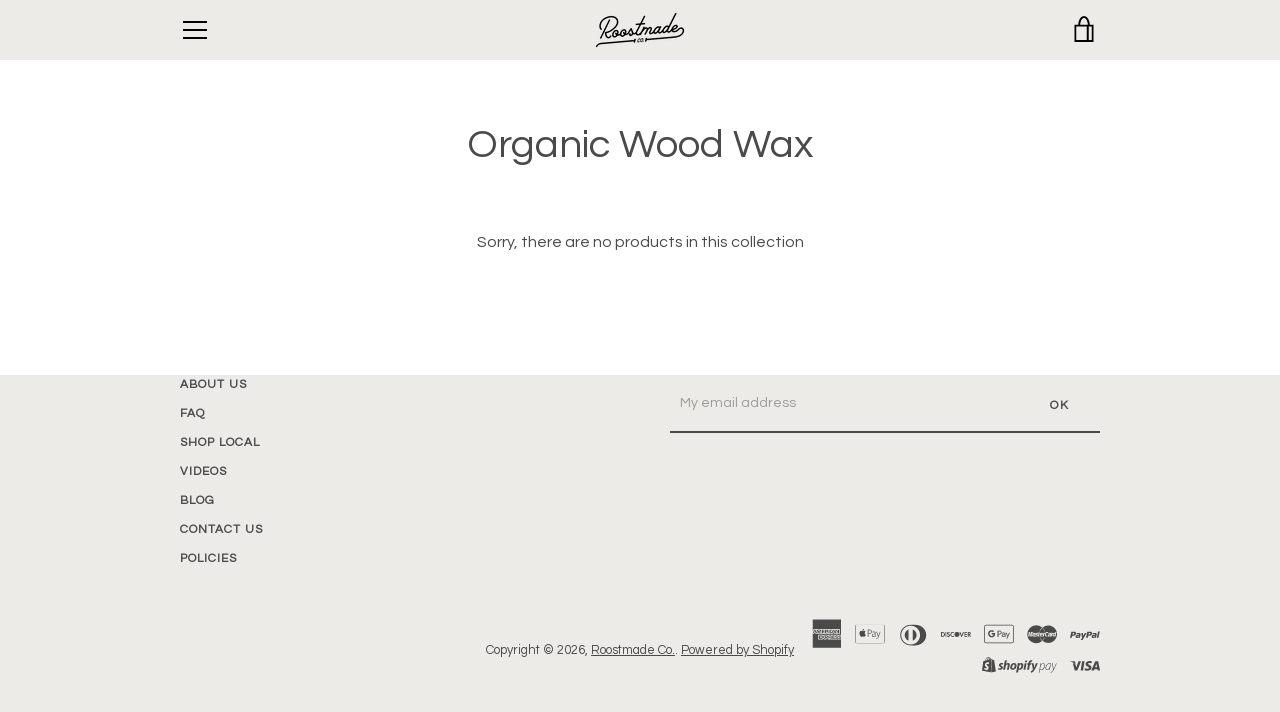

--- FILE ---
content_type: text/javascript
request_url: https://roostmade.co/cdn/shop/t/3/assets/theme.min.js?v=182895461659953154291576066477
body_size: 67320
content:
!function(){function t(t,e){return e={exports:{}},t(e,e.exports),e.exports}function e(t,e){for(var n=-1,i=null==t?0:t.length,r=Array(i);++n<i;)r[n]=e(t[n],n,t);return r}function n(){this.__data__=[],this.size=0}function i(t,e){return t===e||t!==t&&e!==e}function r(t,e){for(var n=t.length;n--;)if(i(t[n][0],e))return n;return-1}function o(t){var e=this.__data__,n=r(e,t);return!(n<0)&&(n==e.length-1?e.pop():An.call(e,n,1),--this.size,!0)}function s(t){var e=this.__data__,n=r(e,t);return n<0?void 0:e[n][1]}function a(t){return r(this.__data__,t)>-1}function c(t,e){var n=this.__data__,i=r(n,t);return i<0?(++this.size,n.push([t,e])):n[i][1]=e,this}function l(t){var e=-1,n=null==t?0:t.length;for(this.clear();++e<n;){var i=t[e];this.set(i[0],i[1])}}function u(){this.__data__=new l,this.size=0}function d(t){var e=this.__data__,n=e.delete(t);return this.size=e.size,n}function h(t){return this.__data__.get(t)}function f(t){return this.__data__.has(t)}function p(t){var e=In.call(t,Bn),n=t[Bn];try{t[Bn]=void 0;var i=!0}catch(t){}var r=Fn.call(t);return i&&(e?t[Bn]=n:delete t[Bn]),r}function m(t){return Hn.call(t)}function g(t){return null==t?void 0===t?qn:Mn:(t=Object(t),Rn&&Rn in t?p(t):m(t))}function v(t){var e=typeof t;return null!=t&&("object"==e||"function"==e)}function y(t){if(!v(t))return!1;var e=g(t);return e==zn||e==Vn||e==Wn||e==Un}function b(t){return!!Yn&&Yn in t}function _(t){if(null!=t){try{return Gn.call(t)}catch(t){}try{return t+""}catch(t){}}return""}function w(t){return!(!v(t)||b(t))&&(y(t)?ii:Jn).test(_(t))}function S(t,e){return null==t?void 0:t[e]}function x(t,e){var n=S(t,e);return w(n)?n:void 0}function C(){this.__data__=oi?oi(null):{},this.size=0}function T(t){var e=this.has(t)&&delete this.__data__[t];return this.size-=e?1:0,e}function k(t){var e=this.__data__;if(oi){var n=e[t];return n===si?void 0:n}return ci.call(e,t)?e[t]:void 0}function E(t){var e=this.__data__;return oi?void 0!==e[t]:ui.call(e,t)}function A(t,e){var n=this.__data__;return this.size+=this.has(t)?0:1,n[t]=oi&&void 0===e?di:e,this}function j(t){var e=-1,n=null==t?0:t.length;for(this.clear();++e<n;){var i=t[e];this.set(i[0],i[1])}}function P(){this.size=0,this.__data__={hash:new j,map:new(ri||l),string:new j}}function D(t){var e=typeof t;return"string"==e||"number"==e||"symbol"==e||"boolean"==e?"__proto__"!==t:null===t}function N(t,e){var n=t.__data__;return D(e)?n["string"==typeof e?"string":"hash"]:n.map}function O(t){var e=N(this,t).delete(t);return this.size-=e?1:0,e}function I(t){return N(this,t).get(t)}function F(t){return N(this,t).has(t)}function B(t,e){var n=N(this,t),i=n.size;return n.set(t,e),this.size+=n.size==i?0:1,this}function L(t){var e=-1,n=null==t?0:t.length;for(this.clear();++e<n;){var i=t[e];this.set(i[0],i[1])}}function H(t,e){var n=this.__data__;if(n instanceof l){var i=n.__data__;if(!ri||i.length<hi-1)return i.push([t,e]),this.size=++n.size,this;n=this.__data__=new L(i)}return n.set(t,e),this.size=n.size,this}function M(t){var e=this.__data__=new l(t);this.size=e.size}function q(t,e){for(var n=-1,i=null==t?0:t.length;++n<i&&!1!==e(t[n],n,t););return t}function R(t,e,n){"__proto__"==e&&fi?fi(t,e,{configurable:!0,enumerable:!0,value:n,writable:!0}):t[e]=n}function W(t,e,n){var r=t[e];mi.call(t,e)&&i(r,n)&&(void 0!==n||e in t)||R(t,e,n)}function z(t,e,n,i){var r=!n;n||(n={});for(var o=-1,s=e.length;++o<s;){var a=e[o],c=i?i(n[a],t[a],a,n,t):void 0;void 0===c&&(c=t[a]),r?R(n,a,c):W(n,a,c)}return n}function V(t,e){for(var n=-1,i=Array(t);++n<t;)i[n]=e(n);return i}function U(t){return null!=t&&"object"==typeof t}function X(t){return U(t)&&g(t)==gi}function Y(){return!1}function Q(t,e){return!!(e=null==e?Ei:e)&&("number"==typeof t||Ai.test(t))&&t>-1&&t%1==0&&t<e}function G(t){return"number"==typeof t&&t>-1&&t%1==0&&t<=ji}function K(t){return U(t)&&G(t.length)&&!!Pi[g(t)]}function J(t,e){var n=wi(t),i=!n&&_i(t),r=!n&&!i&&$i(t),o=!n&&!i&&!r&&Li(t),s=n||i||r||o,a=s?V(t.length,String):[],c=a.length;for(var l in t)!e&&!Mi.call(t,l)||s&&("length"==l||r&&("offset"==l||"parent"==l)||o&&("buffer"==l||"byteLength"==l||"byteOffset"==l)||Q(l,c))||a.push(l);return a}function Z(t){var e=t&&t.constructor;return t===("function"==typeof e&&e.prototype||qi)}function tt(t,e){return function(n){return t(e(n))}}function et(t){if(!Z(t))return Ri(t);var e=[];for(var n in Object(t))zi.call(t,n)&&"constructor"!=n&&e.push(n);return e}function nt(t){return null!=t&&G(t.length)&&!y(t)}function it(t){return nt(t)?J(t):et(t)}function rt(t,e){return t&&z(e,it(e),t)}function ot(t){var e=[];if(null!=t)for(var n in Object(t))e.push(n);return e}function st(t){if(!v(t))return ot(t);var e=Z(t),n=[];for(var i in t)("constructor"!=i||!e&&Ui.call(t,i))&&n.push(i);return n}function at(t){return nt(t)?J(t,!0):st(t)}function ct(t,e){return t&&z(e,at(e),t)}function lt(t,e){if(e)return t.slice();var n=t.length,i=Ki?Ki(n):new t.constructor(n);return t.copy(i),i}function ut(t,e){var n=-1,i=t.length;for(e||(e=Array(i));++n<i;)e[n]=t[n];return e}function dt(){return[]}function ht(t,e){return z(t,Zi(t),e)}function ft(t,e){for(var n=-1,i=e.length,r=t.length;++n<i;)t[r+n]=e[n];return t}function pt(t,e){return z(t,nr(t),e)}function mt(t,e,n){var i=e(t);return wi(t)?i:ft(i,n(t))}function gt(t){return mt(t,it,Zi)}function vt(t){return mt(t,at,nr)}function yt(t){var e=t.length,n=t.constructor(e);return e&&"string"==typeof t[0]&&mr.call(t,"index")&&(n.index=t.index,n.input=t.input),n}function bt(t){var e=new t.constructor(t.byteLength);return new gr(e).set(new gr(t)),e}function _t(t,e){var n=e?bt(t.buffer):t.buffer;return new t.constructor(n,t.byteOffset,t.byteLength)}function wt(t,e){return t.set(e[0],e[1]),t}function St(t,e,n,i){var r=-1,o=null==t?0:t.length;for(i&&o&&(n=t[++r]);++r<o;)n=e(n,t[r],r,t);return n}function xt(t){var e=-1,n=Array(t.size);return t.forEach(function(t,i){n[++e]=[i,t]}),n}function Ct(t,e,n){return St(e?n(xt(t),vr):xt(t),wt,new t.constructor)}function Tt(t){var e=new t.constructor(t.source,yr.exec(t));return e.lastIndex=t.lastIndex,e}function kt(t,e){return t.add(e),t}function $t(t){var e=-1,n=Array(t.size);return t.forEach(function(t){n[++e]=t}),n}function Et(t,e,n){return St(e?n($t(t),br):$t(t),kt,new t.constructor)}function At(t){return wr?Object(wr.call(t)):{}}function jt(t,e){var n=e?bt(t.buffer):t.buffer;return new t.constructor(n,t.byteOffset,t.length)}function Pt(t,e,n,i){var r=t.constructor;switch(e){case jr:return bt(t);case Sr:case xr:return new r(+t);case Pr:return _t(t,i);case Dr:case Nr:case Or:case Ir:case Fr:case Br:case Lr:case Hr:case Mr:return jt(t,i);case Cr:return Ct(t,i,n);case Tr:case Er:return new r(t);case kr:return Tt(t);case $r:return Et(t,i,n);case Ar:return At(t)}}function Dt(t){return"function"!=typeof t.constructor||Z(t)?{}:Rr(tr(t))}function Nt(t,e,n,i,r,o){var s,a=e&Wr,c=e&zr,l=e&Vr;if(n&&(s=r?n(t,i,r,o):n(t)),void 0!==s)return s;if(!v(t))return t;var u=wi(t);if(u){if(s=yt(t),!a)return ut(t,s)}else{var d=fr(t),h=d==Xr||d==Yr;if($i(t))return lt(t,a);if(d==Qr||d==Ur||h&&!r){if(s=c||h?{}:Dt(t),!a)return c?pt(t,ct(s,t)):ht(t,rt(s,t))}else{if(!Gr[d])return r?t:{};s=Pt(t,d,Nt,a)}}o||(o=new M);var f=o.get(t);if(f)return f;o.set(t,s);var p=l?c?vt:gt:c?keysIn:it,m=u?void 0:p(t);return q(m||t,function(i,r){m&&(r=i,i=t[r]),W(s,r,Nt(i,e,n,r,t,o))}),s}function Ot(t){return"symbol"==typeof t||U(t)&&g(t)==Kr}function It(t,e){if(wi(t))return!1;var n=typeof t;return!("number"!=n&&"symbol"!=n&&"boolean"!=n&&null!=t&&!Ot(t))||(Zr.test(t)||!Jr.test(t)||null!=e&&t in Object(e))}function Ft(t,e){if("function"!=typeof t||null!=e&&"function"!=typeof e)throw new TypeError(to);var n=function(){var i=arguments,r=e?e.apply(this,i):i[0],o=n.cache;if(o.has(r))return o.get(r);var s=t.apply(this,i);return n.cache=o.set(r,s)||o,s};return n.cache=new(Ft.Cache||L),n}function Bt(t){if("string"==typeof t)return t;if(wi(t))return e(t,Bt)+"";if(Ot(t))return co?co.call(t):"";var n=t+"";return"0"==n&&1/t==-so?"-0":n}function Lt(t){return null==t?"":Bt(t)}function Ht(t,e){return wi(t)?t:It(t,e)?[t]:oo(Lt(t))}function Mt(t){var e=null==t?0:t.length;return e?t[e-1]:void 0}function qt(t){if("string"==typeof t||Ot(t))return t;var e=t+"";return"0"==e&&1/t==-lo?"-0":e}function Rt(t,e){e=Ht(e,t);for(var n=0,i=e.length;null!=t&&n<i;)t=t[qt(e[n++])];return n&&n==i?t:void 0}function Wt(t,e,n){var i=-1,r=t.length;e<0&&(e=-e>r?0:r+e),n=n>r?r:n,n<0&&(n+=r),r=e>n?0:n-e>>>0,e>>>=0;for(var o=Array(r);++i<r;)o[i]=t[i+e];return o}function zt(t,e){return e.length<2?t:Rt(t,Wt(e,0,-1))}function Vt(t,e){return e=Ht(e,t),null==(t=zt(t,e))||delete t[qt(Mt(e))]}function Ut(t){return wi(t)||_i(t)||!!(uo&&t&&t[uo])}function Xt(t,e,n,i,r){var o=-1,s=t.length;for(n||(n=Ut),r||(r=[]);++o<s;){var a=t[o];e>0&&n(a)?e>1?Xt(a,e-1,n,i,r):ft(r,a):i||(r[r.length]=a)}return r}function Yt(t){return(null==t?0:t.length)?Xt(t,1):[]}function Qt(t,e,n){switch(n.length){case 0:return t.call(e);case 1:return t.call(e,n[0]);case 2:return t.call(e,n[0],n[1]);case 3:return t.call(e,n[0],n[1],n[2])}return t.apply(e,n)}function Gt(t,e,n){return e=ho(void 0===e?t.length-1:e,0),function(){for(var i=arguments,r=-1,o=ho(i.length-e,0),s=Array(o);++r<o;)s[r]=i[e+r];r=-1;for(var a=Array(e+1);++r<e;)a[r]=i[r];return a[e]=n(s),Qt(t,this,a)}}function Kt(t){return function(){return t}}function Jt(t){return t}function Zt(t){return this.__data__.set(t,bo),this}function te(t){return this.__data__.has(t)}function ee(t){var e=-1,n=null==t?0:t.length;for(this.__data__=new L;++e<n;)this.add(t[e])}function ne(t,e){for(var n=-1,i=null==t?0:t.length;++n<i;)if(e(t[n],n,t))return!0;return!1}function ie(t,e){return t.has(e)}function re(t,e,n,i,r,o){var s=n&_o,a=t.length,c=e.length;if(a!=c&&!(s&&c>a))return!1;var l=o.get(t);if(l&&o.get(e))return l==e;var u=-1,d=!0,h=n&wo?new ee:void 0;for(o.set(t,e),o.set(e,t);++u<a;){var f=t[u],p=e[u];if(i)var m=s?i(p,f,u,e,t,o):i(f,p,u,t,e,o);if(void 0!==m){if(m)continue;d=!1;break}if(h){if(!ne(e,function(t,e){if(!ie(h,e)&&(f===t||r(f,t,n,i,o)))return h.push(e)})){d=!1;break}}else if(f!==p&&!r(f,p,n,i,o)){d=!1;break}}return o.delete(t),o.delete(e),d}function oe(t,e,n,r,o,s,a){switch(n){case Oo:if(t.byteLength!=e.byteLength||t.byteOffset!=e.byteOffset)return!1;t=t.buffer,e=e.buffer;case No:return!(t.byteLength!=e.byteLength||!s(new gr(t),new gr(e)));case Co:case To:case Eo:return i(+t,+e);case ko:return t.name==e.name&&t.message==e.message;case Ao:case Po:return t==e+"";case $o:var c=xt;case jo:var l=r&So;if(c||(c=$t),t.size!=e.size&&!l)return!1;var u=a.get(t);if(u)return u==e;r|=xo,a.set(t,e);var d=re(c(t),c(e),r,o,s,a);return a.delete(t),d;case Do:if(Fo)return Fo.call(t)==Fo.call(e)}return!1}function se(t,e,n,i,r,o){var s=n&Bo,a=it(t),c=a.length;if(c!=it(e).length&&!s)return!1;for(var l=c;l--;){var u=a[l];if(!(s?u in e:Ho.call(e,u)))return!1}var d=o.get(t);if(d&&o.get(e))return d==e;var h=!0;o.set(t,e),o.set(e,t);for(var f=s;++l<c;){u=a[l];var p=t[u],m=e[u];if(i)var g=s?i(m,p,u,e,t,o):i(p,m,u,t,e,o);if(!(void 0===g?p===m||r(p,m,n,i,o):g)){h=!1;break}f||(f="constructor"==u)}if(h&&!f){var v=t.constructor,y=e.constructor;v!=y&&"constructor"in t&&"constructor"in e&&!("function"==typeof v&&v instanceof v&&"function"==typeof y&&y instanceof y)&&(h=!1)}return o.delete(t),o.delete(e),h}function ae(t,e,n,i,r,o){var s=wi(t),a=wi(e),c=Ro,l=Ro;s||(c=fr(t),c=c==qo?Wo:c),a||(l=fr(e),l=l==qo?Wo:l);var u=c==Wo,d=l==Wo,h=c==l;if(h&&$i(t)){if(!$i(e))return!1;s=!0,u=!1}if(h&&!u)return o||(o=new M),s||Li(t)?re(t,e,n,i,r,o):oe(t,e,c,n,i,r,o);if(!(n&Mo)){var f=u&&Vo.call(t,"__wrapped__"),p=d&&Vo.call(e,"__wrapped__");if(f||p){var m=f?t.value():t,g=p?e.value():e;return o||(o=new M),r(m,g,n,i,o)}}return!!h&&(o||(o=new M),se(t,e,n,i,r,o))}function ce(t,e,n,i,r){return t===e||(null==t||null==e||!v(t)&&!U(e)?t!==t&&e!==e:ae(t,e,n,i,ce,r))}function le(t,e,n,i){var r=n.length,o=r,s=!i;if(null==t)return!o;for(t=Object(t);r--;){var a=n[r];if(s&&a[2]?a[1]!==t[a[0]]:!(a[0]in t))return!1}for(;++r<o;){a=n[r];var c=a[0],l=t[c],u=a[1];if(s&&a[2]){if(void 0===l&&!(c in t))return!1}else{var d=new M;if(i)var h=i(l,u,c,t,e,d);if(!(void 0===h?ce(u,l,Uo|Xo,i,d):h))return!1}}return!0}function ue(t){return t===t&&!v(t)}function de(t){for(var e=it(t),n=e.length;n--;){var i=e[n],r=t[i];e[n]=[i,r,ue(r)]}return e}function he(t,e){return function(n){return null!=n&&(n[t]===e&&(void 0!==e||t in Object(n)))}}function fe(t){var e=de(t);return 1==e.length&&e[0][2]?he(e[0][0],e[0][1]):function(n){return n===t||le(n,t,e)}}function pe(t,e,n){var i=null==t?void 0:Rt(t,e);return void 0===i?n:i}function me(t,e){return null!=t&&e in Object(t)}function ge(t,e,n){e=Ht(e,t);for(var i=-1,r=e.length,o=!1;++i<r;){var s=qt(e[i]);if(!(o=null!=t&&n(t,s)))break;t=t[s]}return o||++i!=r?o:!!(r=null==t?0:t.length)&&G(r)&&Q(s,r)&&(wi(t)||_i(t))}function ve(t,e){return null!=t&&ge(t,e,me)}function ye(t,e){return It(t)&&ue(e)?he(qt(t),e):function(n){var i=pe(n,t);return void 0===i&&i===e?ve(n,t):ce(e,i,Yo|Qo)}}function be(t){return function(e){return null==e?void 0:e[t]}}function _e(t){return function(e){return Rt(e,t)}}function we(t){return It(t)?be(qt(t)):_e(t)}function Se(t){return"function"==typeof t?t:null==t?Jt:"object"==typeof t?wi(t)?ye(t[0],t[1]):fe(t):we(t)}function xe(t,e,n,i){for(var r=t.length,o=n+(i?1:-1);i?o--:++o<r;)if(e(t[o],o,t))return o;return-1}function Ce(t){if("number"==typeof t)return t;if(Ot(t))return Go;if(v(t)){var e="function"==typeof t.valueOf?t.valueOf():t;t=v(e)?e+"":e}if("string"!=typeof t)return 0===t?t:+t;t=t.replace(Ko,"");var n=Zo.test(t);return n||ts.test(t)?es(t.slice(2),n?2:8):Jo.test(t)?Go:+t}function Te(t){if(!t)return 0===t?t:0;if((t=Ce(t))===ns||t===-ns){return(t<0?-1:1)*is}return t===t?t:0}function ke(t){var e=Te(t),n=e%1;return e===e?n?e-n:e:0}function $e(t,e,n){var i=null==t?0:t.length;if(!i)return-1;var r=null==n?0:ke(n);return r<0&&(r=rs(i+r,0)),xe(t,Se(e,3),r)}function Ee(){this.registered={},this.instances=[],this.extensions={"*":[]}}function Ae(){this.extensions.forEach(function(t){this.extend(t)}.bind(this))}function je(t,e,n){function i(e){var n=h,i=f;return h=f=void 0,b=e,m=t.apply(i,n)}function r(t){return b=t,g=setTimeout(a,e),_?i(t):m}function o(t){var n=t-y,i=t-b,r=e-n;return w?hs(r,p-i):r}function s(t){var n=t-y,i=t-b;return void 0===y||n>=e||n<0||w&&i>=p}function a(){var t=ls();if(s(t))return c(t);g=setTimeout(a,o(t))}function c(t){return g=void 0,S&&h?i(t):(h=f=void 0,m)}function l(){void 0!==g&&clearTimeout(g),b=0,h=y=f=g=void 0}function u(){return void 0===g?m:c(ls())}function d(){var t=ls(),n=s(t);if(h=arguments,f=this,y=t,n){if(void 0===g)return r(y);if(w)return g=setTimeout(a,e),i(y)}return void 0===g&&(g=setTimeout(a,e)),m}var h,f,p,m,g,y,b=0,_=!1,w=!1,S=!0;if("function"!=typeof t)throw new TypeError(us);return e=Ce(e)||0,v(n)&&(_=!!n.leading,w="maxWait"in n,p=w?ds(Ce(n.maxWait)||0,e):p,S="trailing"in n?!!n.trailing:S),d.cancel=l,d.flush=u,d}function Pe(t,e,n){var i=!0,r=!0;if("function"!=typeof t)throw new TypeError(fs);return v(n)&&(i="leading"in n?!!n.leading:i,r="trailing"in n?!!n.trailing:r),je(t,e,{leading:i,maxWait:e,trailing:r})}function De(t,e){for(var n=t?e.length:0,i=n-1;n--;){var r=e[n];if(n==i||r!==o){var o=r;Q(r)?Ps.call(t,r,1):Vt(t,r)}}return t}function Ne(t,e){var n=[];if(!t||!t.length)return n;var i=-1,r=[],o=t.length;for(e=Se(e,3);++i<o;){var s=t[i];e(s,i,t)&&(n.push(s),r.push(i))}return De(t,r),n}function Oe(t,e){for(var n=-1,i=null==t?0:t.length,r=0,o=[];++n<i;){var s=t[n];e(s,n,t)&&(o[r++]=s)}return o}function Ie(t,e){return t&&Ds(t,e,it)}function Fe(t,e){var n=[];return Ns(t,function(t,i,r){e(t,i,r)&&n.push(t)}),n}function Be(t,e){return(wi(t)?Oe:Fe)(t,Se(e,3))}function Le(){this.$document=$n(document),this.namespace=".section-js-events",document.addEventListener("shopify:section:load",function(t){var e=t.detail.sectionId,n=t.target.querySelector('[data-section-id="'+e+'"]'),i=n.getAttribute("data-section-type");this.load(i,n)}.bind(this))}function He(t){this.container=t.container,this.$container=$n(this.container),this.id=t.id,this.namespace="."+t.id,this.extensions=t.extensions||[],this.$eventBinder=this.$container,Me.call(this),qe.call(this),Re.call(this)}function Me(){this.extensions.forEach(function(t){this.extend(t)}.bind(this))}function qe(){$n(document).on("shopify:section:unload"+this.namespace,We.bind(this)).on("shopify:section:select"+this.namespace,ze.bind(this)).on("shopify:section:deselect"+this.namespace,Ve.bind(this)).on("shopify:block:select"+this.namespace,Ue.bind(this)).on("shopify:block:deselect"+this.namespace,Xe.bind(this))}function Re(){this.on("section_load",this.onLoad.bind(this)),this.on("section_unload",this.onUnload.bind(this)),this.on("section_select",this.onSelect.bind(this)),this.on("section_deselect",this.onDeselect.bind(this)),this.on("block_select",this.onBlockSelect.bind(this)),this.on("block_deselect",this.onBlockDeselect.bind(this))}function We(t){this.id===t.detail.sectionId&&(t.type="section_unload",this.trigger(t),this.off(this.namespace),Os.off(this.namespace),$n(document).off(this.namespace),$n(window).off(this.namespace),Ne(Os.instances,{id:this.id}))}function ze(t){this.id===t.detail.sectionId&&(t.type="section_select",this.trigger(t))}function Ve(t){this.id===t.detail.sectionId&&(t.type="section_deselect",this.trigger(t))}function Ue(t){this.id===t.detail.sectionId&&(t.type="block_select",this.trigger(t))}function Xe(t){this.id===t.detail.sectionId&&(t.type="block_deselect",this.trigger(t))}function Ye(t){var e=typeof t;return null!=t&&("object"==e||"function"==e)}function Qe(t){var e=Xs.call(t,Qs),n=t[Qs];try{t[Qs]=void 0;var i=!0}catch(t){}var r=Ys.call(t);return i&&(e?t[Qs]=n:delete t[Qs]),r}function Ge(t){return Js.call(t)}function Ke(t){return null==t?void 0===t?ra:ia:oa&&oa in Object(t)?ea(t):na(t)}function Je(t){return null!=t&&"object"==typeof t}function Ze(t){return"symbol"==typeof t||la(t)&&ca(t)==ua}function tn(t){if("number"==typeof t)return t;if(fa(t))return pa;if(ha(t)){var e="function"==typeof t.valueOf?t.valueOf():t;t=ha(e)?e+"":e}if("string"!=typeof t)return 0===t?t:+t;t=t.replace(ma,"");var n=va.test(t);return n||ya.test(t)?ba(t.slice(2),n?2:8):ga.test(t)?pa:+t}function en(t){if(!t)return 0===t?t:0;if((t=wa(t))===Sa||t===-Sa){return(t<0?-1:1)*xa}return t===t?t:0}function nn(t){var e=Ta(t),n=e%1;return e===e?n?e-n:e:0}function rn(t,e,n){return t===t&&(void 0!==n&&(t=t<=n?t:n),void 0!==e&&(t=t>=e?t:e)),t}function on(t){return t?Ea(Aa(t),0,ja):0}function sn(t,e,n,i){var r=t.length;for(n=Da(n),n<0&&(n=-n>r?0:r+n),i=void 0===i||i>r?r:Da(i),i<0&&(i+=r),i=n>i?0:Na(i);n<i;)t[n++]=e;return t}function an(t,e){return t===e||t!==t&&e!==e}function cn(t){if(!Ba(t))return!1;var e=Fa(t);return e==Ha||e==Ma||e==La||e==qa}function ln(t){return"number"==typeof t&&t>-1&&t%1==0&&t<=Wa}function un(t){return null!=t&&Ua(t.length)&&!Va(t)}function dn(t,e){return!!(e=null==e?Ya:e)&&("number"==typeof t||Qa.test(t))&&t>-1&&t%1==0&&t<e}function hn(t,e,n){if(!tc(n))return!1;var i=typeof e;return!!("number"==i?Ja(n)&&Za(e,n.length):"string"==i&&e in n)&&Ka(n[e],t)}function fn(t,e,n,i){var r=null==t?0:t.length;return r?(n&&"number"!=typeof n&&ic(t,e,n)&&(n=0,i=r),nc(t,e,n,i)):[]}function pn(t){!cc&&uc.createRange&&(cc=uc.createRange(),cc.selectNode(uc.body));var e;return cc&&cc.createContextualFragment?e=cc.createContextualFragment(t):(e=uc.createElement("body"),e.innerHTML=t),e.childNodes[0]}function mn(t,e,n){t[n]!==e[n]&&(t[n]=e[n],t[n]?t.setAttribute(n,""):t.removeAttribute(n,""))}function gn(){}function vn(t,e){var n=t.nodeName,i=e.nodeName;return n===i||!!(e.actualize&&n.charCodeAt(0)<91&&i.charCodeAt(0)>90)&&n===i.toUpperCase()}function yn(t,e){return e&&e!==hc?uc.createElementNS(e,t):uc.createElement(t)}function bn(t,e){if(e.assignAttributes)e.assignAttributes(t);else{var n,i,r,o,s,a=e.attributes;for(n=a.length-1;n>=0;--n)i=a[n],r=i.name,o=i.namespaceURI,s=i.value,o?(r=i.localName||r,t.getAttributeNS(o,r)!==s&&t.setAttributeNS(o,r,s)):t.getAttribute(r)!==s&&t.setAttribute(r,s);for(a=t.attributes,n=a.length-1;n>=0;--n)i=a[n],!1!==i.specified&&(r=i.name,o=i.namespaceURI,o?(r=i.localName||r,lc(e,o,r)||t.removeAttributeNS(o,r)):lc(e,null,r)||t.removeAttribute(r))}}function _n(t,e){for(var n=t.firstChild;n;){var i=n.nextSibling;e.appendChild(n),n=i}return e}function wn(t){return t.id}function Sn(t,e,n){function i(t){u?u.push(t):u=[t]}function r(t,e){if(t.nodeType===fc)for(var n=t.firstChild;n;){var o=void 0;e&&(o=d(n))?i(o):(v(n),n.firstChild&&r(n,e)),n=n.nextSibling}}function o(t,e,n){!1!==g(t)&&(e&&e.removeChild(t),v(t),r(t,n))}function s(t){if(t.nodeType===fc)for(var e=t.firstChild;e;){var n=d(e);n&&(_[n]=e),s(e),e=e.nextSibling}}function a(t){f(t);for(var e=t.firstChild;e;){var n=e.nextSibling,i=d(e);if(i){var r=_[i];r&&vn(e,r)&&(e.parentNode.replaceChild(r,e),c(r,e))}a(e),e=n}}function c(n,r,s){var l,u=d(r);if(u&&delete _[u],!e.isSameNode||!e.isSameNode(t)){if(!s){if(!1===p(n,r))return;if(bn(n,r),m(n),!1===y(n,r))return}if("TEXTAREA"!==n.nodeName){var f,g,v,b,w=r.firstChild,S=n.firstChild;t:for(;w;){for(v=w.nextSibling,f=d(w);S;){if(g=S.nextSibling,w.isSameNode&&w.isSameNode(S)){w=v,S=g;continue t}l=d(S);var x=S.nodeType,C=void 0;if(x===w.nodeType&&(x===fc?(f?f!==l&&((b=_[f])?S.nextSibling===b?C=!1:(n.insertBefore(b,S),l?i(l):o(S,n,!0),g=S.nextSibling,S=b):C=!1):l&&(C=!1),(C=!1!==C&&vn(S,w))&&c(S,w)):x!==pc&&x!=mc||(C=!0,S.nodeValue=w.nodeValue)),C){w=v,S=g;continue t}l?i(l):o(S,n,!0),S=g}if(f&&(b=_[f])&&vn(b,w))n.appendChild(b),c(b,w);else{var T=h(w);!1!==T&&(T&&(w=T),w.actualize&&(w=w.actualize(n.ownerDocument||uc)),n.appendChild(w),a(w))}w=v,S=g}for(;S;)g=S.nextSibling,(l=d(S))?i(l):o(S,n,!0),S=g}var k=gc[n.nodeName];k&&k(n,r)}}if(n||(n={}),"string"==typeof e)if("#document"===t.nodeName||"HTML"===t.nodeName){var l=e;e=uc.createElement("html"),e.innerHTML=l}else e=pn(e);var u,d=n.getNodeKey||wn,h=n.onBeforeNodeAdded||gn,f=n.onNodeAdded||gn,p=n.onBeforeElUpdated||gn,m=n.onElUpdated||gn,g=n.onBeforeNodeDiscarded||gn,v=n.onNodeDiscarded||gn,y=n.onBeforeElChildrenUpdated||gn,b=!0===n.childrenOnly,_={};s(t);var w=t,S=w.nodeType,x=e.nodeType;if(!b)if(S===fc)x===fc?vn(t,e)||(v(t),w=_n(t,yn(e.nodeName,e.namespaceURI))):w=e;else if(S===pc||S===mc){if(x===S)return w.nodeValue=e.nodeValue,w;w=e}if(w===e)v(t);else if(c(w,e,b),u)for(var C=0,T=u.length;C<T;C++){var k=_[u[C]];k&&o(k,k.parentNode,!1)}return!b&&w!==t&&t.parentNode&&(w.actualize&&(w=w.actualize(t.ownerDocument||uc)),t.parentNode.replaceChild(w,t)),w}function xn(t,e){return null==t||t!==t?e:t}function Cn(t,e){this.$element=$n(t),this.$slides=$n(Lc.slides,this.$element),this.config=$n.extend({},qc,e),this._setCurrentSlide($n(Lc.activeSlide,this.$element)),this._assignTouchHandlers(),this.bindedOnFocus=this._onFocus.bind(this),this.bindedOnBlur=this._onBlur.bind(this),this.$slides.length&&(this.$slides[0].addEventListener("focus",this.bindedOnFocus,!0),this.$slides[0].addEventListener("blur",this.bindedOnBlur,!0))}function Tn(t){var e;switch(t){case"ZERO_RESULTS":e=nl.zeroResults;break;case"OVER_QUERY_LIMIT":e=nl.overQueryLimit;break;case"REQUEST_DENIED":e=nl.requestDenied;break;case"UNKNOWN_ERROR":e=nl.geocodeUnknownError;break;default:e=nl.geocodeUnknownError}return e}var kn="undefined"!=typeof window?window:"undefined"!=typeof global?global:"undefined"!=typeof self?self:{},$n=t(function(t){!function(e,n){"use strict";"object"==typeof t&&"object"==typeof t.exports?t.exports=e.document?n(e,!0):function(t){if(!t.document)throw new Error("jQuery requires a window with a document");return n(t)}:n(e)}("undefined"!=typeof window?window:kn,function(t,e){"use strict";function n(t,e){e=e||Z;var n=e.createElement("script");n.text=t,e.head.appendChild(n).parentNode.removeChild(n)}function i(t){var e=!!t&&"length"in t&&t.length,n=dt.type(t);return"function"!==n&&!dt.isWindow(t)&&("array"===n||0===e||"number"==typeof e&&e>0&&e-1 in t)}function r(t,e,n){if(dt.isFunction(e))return dt.grep(t,function(t,i){return!!e.call(t,i,t)!==n});if(e.nodeType)return dt.grep(t,function(t){return t===e!==n});if("string"==typeof e){if(wt.test(e))return dt.filter(e,t,n);e=dt.filter(e,t)}return dt.grep(t,function(t){return rt.call(e,t)>-1!==n&&1===t.nodeType})}function o(t,e){for(;(t=t[e])&&1!==t.nodeType;);return t}function s(t){var e={};return dt.each(t.match(kt)||[],function(t,n){e[n]=!0}),e}function a(t){return t}function c(t){throw t}function l(t,e,n){var i;try{t&&dt.isFunction(i=t.promise)?i.call(t).done(e).fail(n):t&&dt.isFunction(i=t.then)?i.call(t,e,n):e.call(void 0,t)}catch(t){n.call(void 0,t)}}function u(){Z.removeEventListener("DOMContentLoaded",u),t.removeEventListener("load",u),dt.ready()}function d(){this.expando=dt.expando+d.uid++}function h(t,e,n){var i;if(void 0===n&&1===t.nodeType)if(i="data-"+e.replace(Ot,"-$&").toLowerCase(),"string"==typeof(n=t.getAttribute(i))){try{n="true"===n||"false"!==n&&("null"===n?null:+n+""===n?+n:Nt.test(n)?JSON.parse(n):n)}catch(t){}Dt.set(t,e,n)}else n=void 0;return n}function f(t,e,n,i){var r,o=1,s=20,a=i?function(){return i.cur()}:function(){return dt.css(t,e,"")},c=a(),l=n&&n[3]||(dt.cssNumber[e]?"":"px"),u=(dt.cssNumber[e]||"px"!==l&&+c)&&Ft.exec(dt.css(t,e));if(u&&u[3]!==l){l=l||u[3],n=n||[],u=+c||1;do{o=o||".5",u/=o,dt.style(t,e,u+l)}while(o!==(o=a()/c)&&1!==o&&--s)}return n&&(u=+u||+c||0,r=n[1]?u+(n[1]+1)*n[2]:+n[2],i&&(i.unit=l,i.start=u,i.end=r)),r}function p(t){var e,n=t.ownerDocument,i=t.nodeName,r=Mt[i];return r||(e=n.body.appendChild(n.createElement(i)),r=dt.css(e,"display"),e.parentNode.removeChild(e),"none"===r&&(r="block"),Mt[i]=r,r)}function m(t,e){for(var n,i,r=[],o=0,s=t.length;o<s;o++)i=t[o],i.style&&(n=i.style.display,e?("none"===n&&(r[o]=Pt.get(i,"display")||null,r[o]||(i.style.display="")),""===i.style.display&&Lt(i)&&(r[o]=p(i))):"none"!==n&&(r[o]="none",Pt.set(i,"display",n)));for(o=0;o<s;o++)null!=r[o]&&(t[o].style.display=r[o]);return t}function g(t,e){var n=void 0!==t.getElementsByTagName?t.getElementsByTagName(e||"*"):void 0!==t.querySelectorAll?t.querySelectorAll(e||"*"):[];return void 0===e||e&&dt.nodeName(t,e)?dt.merge([t],n):n}function v(t,e){for(var n=0,i=t.length;n<i;n++)Pt.set(t[n],"globalEval",!e||Pt.get(e[n],"globalEval"))}function y(t,e,n,i,r){for(var o,s,a,c,l,u,d=e.createDocumentFragment(),h=[],f=0,p=t.length;f<p;f++)if((o=t[f])||0===o)if("object"===dt.type(o))dt.merge(h,o.nodeType?[o]:o);else if(Vt.test(o)){for(s=s||d.appendChild(e.createElement("div")),a=(Rt.exec(o)||["",""])[1].toLowerCase(),c=zt[a]||zt._default,s.innerHTML=c[1]+dt.htmlPrefilter(o)+c[2],u=c[0];u--;)s=s.lastChild;dt.merge(h,s.childNodes),s=d.firstChild,s.textContent=""}else h.push(e.createTextNode(o));for(d.textContent="",f=0;o=h[f++];)if(i&&dt.inArray(o,i)>-1)r&&r.push(o);else if(l=dt.contains(o.ownerDocument,o),s=g(d.appendChild(o),"script"),l&&v(s),n)for(u=0;o=s[u++];)Wt.test(o.type||"")&&n.push(o);return d}function b(){return!0}function _(){return!1}function w(){try{return Z.activeElement}catch(t){}}function S(t,e,n,i,r,o){var s,a;if("object"==typeof e){"string"!=typeof n&&(i=i||n,n=void 0);for(a in e)S(t,a,n,i,e[a],o);return t}if(null==i&&null==r?(r=n,i=n=void 0):null==r&&("string"==typeof n?(r=i,i=void 0):(r=i,i=n,n=void 0)),!1===r)r=_;else if(!r)return t;return 1===o&&(s=r,r=function(t){return dt().off(t),s.apply(this,arguments)},r.guid=s.guid||(s.guid=dt.guid++)),t.each(function(){dt.event.add(this,e,r,i,n)})}function x(t,e){return dt.nodeName(t,"table")&&dt.nodeName(11!==e.nodeType?e:e.firstChild,"tr")?t.getElementsByTagName("tbody")[0]||t:t}function C(t){return t.type=(null!==t.getAttribute("type"))+"/"+t.type,t}function T(t){var e=Zt.exec(t.type);return e?t.type=e[1]:t.removeAttribute("type"),t}function k(t,e){var n,i,r,o,s,a,c,l;if(1===e.nodeType){if(Pt.hasData(t)&&(o=Pt.access(t),s=Pt.set(e,o),l=o.events)){delete s.handle,s.events={};for(r in l)for(n=0,i=l[r].length;n<i;n++)dt.event.add(e,r,l[r][n])}Dt.hasData(t)&&(a=Dt.access(t),c=dt.extend({},a),Dt.set(e,c))}}function $(t,e){var n=e.nodeName.toLowerCase();"input"===n&&qt.test(t.type)?e.checked=t.checked:"input"!==n&&"textarea"!==n||(e.defaultValue=t.defaultValue)}function E(t,e,i,r){e=nt.apply([],e);var o,s,a,c,l,u,d=0,h=t.length,f=h-1,p=e[0],m=dt.isFunction(p);if(m||h>1&&"string"==typeof p&&!ut.checkClone&&Jt.test(p))return t.each(function(n){var o=t.eq(n);m&&(e[0]=p.call(this,n,o.html())),E(o,e,i,r)});if(h&&(o=y(e,t[0].ownerDocument,!1,t,r),s=o.firstChild,1===o.childNodes.length&&(o=s),s||r)){for(a=dt.map(g(o,"script"),C),c=a.length;d<h;d++)l=o,d!==f&&(l=dt.clone(l,!0,!0),c&&dt.merge(a,g(l,"script"))),i.call(t[d],l,d);if(c)for(u=a[a.length-1].ownerDocument,dt.map(a,T),d=0;d<c;d++)l=a[d],Wt.test(l.type||"")&&!Pt.access(l,"globalEval")&&dt.contains(u,l)&&(l.src?dt._evalUrl&&dt._evalUrl(l.src):n(l.textContent.replace(te,""),u))}return t}function A(t,e,n){for(var i,r=e?dt.filter(e,t):t,o=0;null!=(i=r[o]);o++)n||1!==i.nodeType||dt.cleanData(g(i)),i.parentNode&&(n&&dt.contains(i.ownerDocument,i)&&v(g(i,"script")),i.parentNode.removeChild(i));return t}function j(t,e,n){var i,r,o,s,a=t.style;return n=n||ie(t),n&&(s=n.getPropertyValue(e)||n[e],""!==s||dt.contains(t.ownerDocument,t)||(s=dt.style(t,e)),!ut.pixelMarginRight()&&ne.test(s)&&ee.test(e)&&(i=a.width,r=a.minWidth,o=a.maxWidth,a.minWidth=a.maxWidth=a.width=s,s=n.width,a.width=i,a.minWidth=r,a.maxWidth=o)),void 0!==s?s+"":s}function P(t,e){return{get:function(){return t()?void delete this.get:(this.get=e).apply(this,arguments)}}}function D(t){if(t in ce)return t;for(var e=t[0].toUpperCase()+t.slice(1),n=ae.length;n--;)if((t=ae[n]+e)in ce)return t}function N(t,e,n){var i=Ft.exec(e);return i?Math.max(0,i[2]-(n||0))+(i[3]||"px"):e}function O(t,e,n,i,r){for(var o=n===(i?"border":"content")?4:"width"===e?1:0,s=0;o<4;o+=2)"margin"===n&&(s+=dt.css(t,n+Bt[o],!0,r)),i?("content"===n&&(s-=dt.css(t,"padding"+Bt[o],!0,r)),"margin"!==n&&(s-=dt.css(t,"border"+Bt[o]+"Width",!0,r))):(s+=dt.css(t,"padding"+Bt[o],!0,r),"padding"!==n&&(s+=dt.css(t,"border"+Bt[o]+"Width",!0,r)));return s}function I(t,e,n){var i,r=!0,o=ie(t),s="border-box"===dt.css(t,"boxSizing",!1,o);if(t.getClientRects().length&&(i=t.getBoundingClientRect()[e]),i<=0||null==i){if(i=j(t,e,o),(i<0||null==i)&&(i=t.style[e]),ne.test(i))return i;r=s&&(ut.boxSizingReliable()||i===t.style[e]),i=parseFloat(i)||0}return i+O(t,e,n||(s?"border":"content"),r,o)+"px"}function F(t,e,n,i,r){return new F.prototype.init(t,e,n,i,r)}function B(){ue&&(t.requestAnimationFrame(B),dt.fx.tick())}function L(){return t.setTimeout(function(){le=void 0}),le=dt.now()}function H(t,e){var n,i=0,r={height:t};for(e=e?1:0;i<4;i+=2-e)n=Bt[i],r["margin"+n]=r["padding"+n]=t;return e&&(r.opacity=r.width=t),r}function M(t,e,n){for(var i,r=(W.tweeners[e]||[]).concat(W.tweeners["*"]),o=0,s=r.length;o<s;o++)if(i=r[o].call(n,e,t))return i}function q(t,e,n){var i,r,o,s,a,c,l,u,d="width"in e||"height"in e,h=this,f={},p=t.style,g=t.nodeType&&Lt(t),v=Pt.get(t,"fxshow");n.queue||(s=dt._queueHooks(t,"fx"),null==s.unqueued&&(s.unqueued=0,a=s.empty.fire,s.empty.fire=function(){s.unqueued||a()}),s.unqueued++,h.always(function(){h.always(function(){s.unqueued--,dt.queue(t,"fx").length||s.empty.fire()})}));for(i in e)if(r=e[i],de.test(r)){if(delete e[i],o=o||"toggle"===r,r===(g?"hide":"show")){if("show"!==r||!v||void 0===v[i])continue;g=!0}f[i]=v&&v[i]||dt.style(t,i)}if((c=!dt.isEmptyObject(e))||!dt.isEmptyObject(f)){d&&1===t.nodeType&&(n.overflow=[p.overflow,p.overflowX,p.overflowY],l=v&&v.display,null==l&&(l=Pt.get(t,"display")),u=dt.css(t,"display"),"none"===u&&(l?u=l:(m([t],!0),l=t.style.display||l,u=dt.css(t,"display"),m([t]))),("inline"===u||"inline-block"===u&&null!=l)&&"none"===dt.css(t,"float")&&(c||(h.done(function(){p.display=l}),null==l&&(u=p.display,l="none"===u?"":u)),p.display="inline-block")),n.overflow&&(p.overflow="hidden",h.always(function(){p.overflow=n.overflow[0],p.overflowX=n.overflow[1],p.overflowY=n.overflow[2]})),c=!1;for(i in f)c||(v?"hidden"in v&&(g=v.hidden):v=Pt.access(t,"fxshow",{display:l}),o&&(v.hidden=!g),g&&m([t],!0),h.done(function(){g||m([t]),Pt.remove(t,"fxshow");for(i in f)dt.style(t,i,f[i])
})),c=M(g?v[i]:0,i,h),i in v||(v[i]=c.start,g&&(c.end=c.start,c.start=0))}}function R(t,e){var n,i,r,o,s;for(n in t)if(i=dt.camelCase(n),r=e[i],o=t[n],dt.isArray(o)&&(r=o[1],o=t[n]=o[0]),n!==i&&(t[i]=o,delete t[n]),(s=dt.cssHooks[i])&&"expand"in s){o=s.expand(o),delete t[i];for(n in o)n in t||(t[n]=o[n],e[n]=r)}else e[i]=r}function W(t,e,n){var i,r,o=0,s=W.prefilters.length,a=dt.Deferred().always(function(){delete c.elem}),c=function(){if(r)return!1;for(var e=le||L(),n=Math.max(0,l.startTime+l.duration-e),i=n/l.duration||0,o=1-i,s=0,c=l.tweens.length;s<c;s++)l.tweens[s].run(o);return a.notifyWith(t,[l,o,n]),o<1&&c?n:(a.resolveWith(t,[l]),!1)},l=a.promise({elem:t,props:dt.extend({},e),opts:dt.extend(!0,{specialEasing:{},easing:dt.easing._default},n),originalProperties:e,originalOptions:n,startTime:le||L(),duration:n.duration,tweens:[],createTween:function(e,n){var i=dt.Tween(t,l.opts,e,n,l.opts.specialEasing[e]||l.opts.easing);return l.tweens.push(i),i},stop:function(e){var n=0,i=e?l.tweens.length:0;if(r)return this;for(r=!0;n<i;n++)l.tweens[n].run(1);return e?(a.notifyWith(t,[l,1,0]),a.resolveWith(t,[l,e])):a.rejectWith(t,[l,e]),this}}),u=l.props;for(R(u,l.opts.specialEasing);o<s;o++)if(i=W.prefilters[o].call(l,t,u,l.opts))return dt.isFunction(i.stop)&&(dt._queueHooks(l.elem,l.opts.queue).stop=dt.proxy(i.stop,i)),i;return dt.map(u,M,l),dt.isFunction(l.opts.start)&&l.opts.start.call(t,l),dt.fx.timer(dt.extend(c,{elem:t,anim:l,queue:l.opts.queue})),l.progress(l.opts.progress).done(l.opts.done,l.opts.complete).fail(l.opts.fail).always(l.opts.always)}function z(t){return t.getAttribute&&t.getAttribute("class")||""}function V(t,e,n,i){var r;if(dt.isArray(e))dt.each(e,function(e,r){n||Ce.test(t)?i(t,r):V(t+"["+("object"==typeof r&&null!=r?e:"")+"]",r,n,i)});else if(n||"object"!==dt.type(e))i(t,e);else for(r in e)V(t+"["+r+"]",e[r],n,i)}function U(t){return function(e,n){"string"!=typeof e&&(n=e,e="*");var i,r=0,o=e.toLowerCase().match(kt)||[];if(dt.isFunction(n))for(;i=o[r++];)"+"===i[0]?(i=i.slice(1)||"*",(t[i]=t[i]||[]).unshift(n)):(t[i]=t[i]||[]).push(n)}}function X(t,e,n,i){function r(a){var c;return o[a]=!0,dt.each(t[a]||[],function(t,a){var l=a(e,n,i);return"string"!=typeof l||s||o[l]?s?!(c=l):void 0:(e.dataTypes.unshift(l),r(l),!1)}),c}var o={},s=t===Fe;return r(e.dataTypes[0])||!o["*"]&&r("*")}function Y(t,e){var n,i,r=dt.ajaxSettings.flatOptions||{};for(n in e)void 0!==e[n]&&((r[n]?t:i||(i={}))[n]=e[n]);return i&&dt.extend(!0,t,i),t}function Q(t,e,n){for(var i,r,o,s,a=t.contents,c=t.dataTypes;"*"===c[0];)c.shift(),void 0===i&&(i=t.mimeType||e.getResponseHeader("Content-Type"));if(i)for(r in a)if(a[r]&&a[r].test(i)){c.unshift(r);break}if(c[0]in n)o=c[0];else{for(r in n){if(!c[0]||t.converters[r+" "+c[0]]){o=r;break}s||(s=r)}o=o||s}if(o)return o!==c[0]&&c.unshift(o),n[o]}function G(t,e,n,i){var r,o,s,a,c,l={},u=t.dataTypes.slice();if(u[1])for(s in t.converters)l[s.toLowerCase()]=t.converters[s];for(o=u.shift();o;)if(t.responseFields[o]&&(n[t.responseFields[o]]=e),!c&&i&&t.dataFilter&&(e=t.dataFilter(e,t.dataType)),c=o,o=u.shift())if("*"===o)o=c;else if("*"!==c&&c!==o){if(!(s=l[c+" "+o]||l["* "+o]))for(r in l)if(a=r.split(" "),a[1]===o&&(s=l[c+" "+a[0]]||l["* "+a[0]])){!0===s?s=l[r]:!0!==l[r]&&(o=a[0],u.unshift(a[1]));break}if(!0!==s)if(s&&t.throws)e=s(e);else try{e=s(e)}catch(t){return{state:"parsererror",error:s?t:"No conversion from "+c+" to "+o}}}return{state:"success",data:e}}function K(t){return dt.isWindow(t)?t:9===t.nodeType&&t.defaultView}var J=[],Z=t.document,tt=Object.getPrototypeOf,et=J.slice,nt=J.concat,it=J.push,rt=J.indexOf,ot={},st=ot.toString,at=ot.hasOwnProperty,ct=at.toString,lt=ct.call(Object),ut={},dt=function(t,e){return new dt.fn.init(t,e)},ht=/^[\s\uFEFF\xA0]+|[\s\uFEFF\xA0]+$/g,ft=/^-ms-/,pt=/-([a-z])/g,mt=function(t,e){return e.toUpperCase()};dt.fn=dt.prototype={jquery:"3.1.0",constructor:dt,length:0,toArray:function(){return et.call(this)},get:function(t){return null!=t?t<0?this[t+this.length]:this[t]:et.call(this)},pushStack:function(t){var e=dt.merge(this.constructor(),t);return e.prevObject=this,e},each:function(t){return dt.each(this,t)},map:function(t){return this.pushStack(dt.map(this,function(e,n){return t.call(e,n,e)}))},slice:function(){return this.pushStack(et.apply(this,arguments))},first:function(){return this.eq(0)},last:function(){return this.eq(-1)},eq:function(t){var e=this.length,n=+t+(t<0?e:0);return this.pushStack(n>=0&&n<e?[this[n]]:[])},end:function(){return this.prevObject||this.constructor()},push:it,sort:J.sort,splice:J.splice},dt.extend=dt.fn.extend=function(){var t,e,n,i,r,o,s=arguments[0]||{},a=1,c=arguments.length,l=!1;for("boolean"==typeof s&&(l=s,s=arguments[a]||{},a++),"object"==typeof s||dt.isFunction(s)||(s={}),a===c&&(s=this,a--);a<c;a++)if(null!=(t=arguments[a]))for(e in t)n=s[e],i=t[e],s!==i&&(l&&i&&(dt.isPlainObject(i)||(r=dt.isArray(i)))?(r?(r=!1,o=n&&dt.isArray(n)?n:[]):o=n&&dt.isPlainObject(n)?n:{},s[e]=dt.extend(l,o,i)):void 0!==i&&(s[e]=i));return s},dt.extend({expando:"jQuery"+("3.1.0"+Math.random()).replace(/\D/g,""),isReady:!0,error:function(t){throw new Error(t)},noop:function(){},isFunction:function(t){return"function"===dt.type(t)},isArray:Array.isArray,isWindow:function(t){return null!=t&&t===t.window},isNumeric:function(t){var e=dt.type(t);return("number"===e||"string"===e)&&!isNaN(t-parseFloat(t))},isPlainObject:function(t){var e,n;return!(!t||"[object Object]"!==st.call(t))&&(!(e=tt(t))||"function"==typeof(n=at.call(e,"constructor")&&e.constructor)&&ct.call(n)===lt)},isEmptyObject:function(t){var e;for(e in t)return!1;return!0},type:function(t){return null==t?t+"":"object"==typeof t||"function"==typeof t?ot[st.call(t)]||"object":typeof t},globalEval:function(t){n(t)},camelCase:function(t){return t.replace(ft,"ms-").replace(pt,mt)},nodeName:function(t,e){return t.nodeName&&t.nodeName.toLowerCase()===e.toLowerCase()},each:function(t,e){var n,r=0;if(i(t))for(n=t.length;r<n&&!1!==e.call(t[r],r,t[r]);r++);else for(r in t)if(!1===e.call(t[r],r,t[r]))break;return t},trim:function(t){return null==t?"":(t+"").replace(ht,"")},makeArray:function(t,e){var n=e||[];return null!=t&&(i(Object(t))?dt.merge(n,"string"==typeof t?[t]:t):it.call(n,t)),n},inArray:function(t,e,n){return null==e?-1:rt.call(e,t,n)},merge:function(t,e){for(var n=+e.length,i=0,r=t.length;i<n;i++)t[r++]=e[i];return t.length=r,t},grep:function(t,e,n){for(var i=[],r=0,o=t.length,s=!n;r<o;r++)!e(t[r],r)!==s&&i.push(t[r]);return i},map:function(t,e,n){var r,o,s=0,a=[];if(i(t))for(r=t.length;s<r;s++)null!=(o=e(t[s],s,n))&&a.push(o);else for(s in t)null!=(o=e(t[s],s,n))&&a.push(o);return nt.apply([],a)},guid:1,proxy:function(t,e){var n,i,r;if("string"==typeof e&&(n=t[e],e=t,t=n),dt.isFunction(t))return i=et.call(arguments,2),r=function(){return t.apply(e||this,i.concat(et.call(arguments)))},r.guid=t.guid=t.guid||dt.guid++,r},now:Date.now,support:ut}),"function"==typeof Symbol&&(dt.fn[Symbol.iterator]=J[Symbol.iterator]),dt.each("Boolean Number String Function Array Date RegExp Object Error Symbol".split(" "),function(t,e){ot["[object "+e+"]"]=e.toLowerCase()});var gt=function(t){function e(t,e,n,i){var r,o,s,a,c,u,h,f=e&&e.ownerDocument,p=e?e.nodeType:9;if(n=n||[],"string"!=typeof t||!t||1!==p&&9!==p&&11!==p)return n;if(!i&&((e?e.ownerDocument||e:H)!==P&&j(e),e=e||P,N)){if(11!==p&&(c=mt.exec(t)))if(r=c[1]){if(9===p){if(!(s=e.getElementById(r)))return n;if(s.id===r)return n.push(s),n}else if(f&&(s=f.getElementById(r))&&B(e,s)&&s.id===r)return n.push(s),n}else{if(c[2])return G.apply(n,e.getElementsByTagName(t)),n;if((r=c[3])&&_.getElementsByClassName&&e.getElementsByClassName)return G.apply(n,e.getElementsByClassName(r)),n}if(_.qsa&&!z[t+" "]&&(!O||!O.test(t))){if(1!==p)f=e,h=t;else if("object"!==e.nodeName.toLowerCase()){for((a=e.getAttribute("id"))?a=a.replace(bt,_t):e.setAttribute("id",a=L),u=C(t),o=u.length;o--;)u[o]="#"+a+" "+d(u[o]);h=u.join(","),f=gt.test(t)&&l(e.parentNode)||e}if(h)try{return G.apply(n,f.querySelectorAll(h)),n}catch(t){}finally{a===L&&e.removeAttribute("id")}}}return k(t.replace(ot,"$1"),e,n,i)}function n(){function t(n,i){return e.push(n+" ")>w.cacheLength&&delete t[e.shift()],t[n+" "]=i}var e=[];return t}function i(t){return t[L]=!0,t}function r(t){var e=P.createElement("fieldset");try{return!!t(e)}catch(t){return!1}finally{e.parentNode&&e.parentNode.removeChild(e),e=null}}function o(t,e){for(var n=t.split("|"),i=n.length;i--;)w.attrHandle[n[i]]=e}function s(t,e){var n=e&&t,i=n&&1===t.nodeType&&1===e.nodeType&&t.sourceIndex-e.sourceIndex;if(i)return i;if(n)for(;n=n.nextSibling;)if(n===e)return-1;return t?1:-1}function a(t){return function(e){return"label"in e&&e.disabled===t||"form"in e&&e.disabled===t||"form"in e&&!1===e.disabled&&(e.isDisabled===t||e.isDisabled!==!t&&("label"in e||!St(e))!==t)}}function c(t){return i(function(e){return e=+e,i(function(n,i){for(var r,o=t([],n.length,e),s=o.length;s--;)n[r=o[s]]&&(n[r]=!(i[r]=n[r]))})})}function l(t){return t&&void 0!==t.getElementsByTagName&&t}function u(){}function d(t){for(var e=0,n=t.length,i="";e<n;e++)i+=t[e].value;return i}function h(t,e,n){var i=e.dir,r=e.next,o=r||i,s=n&&"parentNode"===o,a=q++;return e.first?function(e,n,r){for(;e=e[i];)if(1===e.nodeType||s)return t(e,n,r)}:function(e,n,c){var l,u,d,h=[M,a];if(c){for(;e=e[i];)if((1===e.nodeType||s)&&t(e,n,c))return!0}else for(;e=e[i];)if(1===e.nodeType||s)if(d=e[L]||(e[L]={}),u=d[e.uniqueID]||(d[e.uniqueID]={}),r&&r===e.nodeName.toLowerCase())e=e[i]||e;else{if((l=u[o])&&l[0]===M&&l[1]===a)return h[2]=l[2];if(u[o]=h,h[2]=t(e,n,c))return!0}}}function f(t){return t.length>1?function(e,n,i){for(var r=t.length;r--;)if(!t[r](e,n,i))return!1;return!0}:t[0]}function p(t,n,i){for(var r=0,o=n.length;r<o;r++)e(t,n[r],i);return i}function m(t,e,n,i,r){for(var o,s=[],a=0,c=t.length,l=null!=e;a<c;a++)(o=t[a])&&(n&&!n(o,i,r)||(s.push(o),l&&e.push(a)));return s}function g(t,e,n,r,o,s){return r&&!r[L]&&(r=g(r)),o&&!o[L]&&(o=g(o,s)),i(function(i,s,a,c){var l,u,d,h=[],f=[],g=s.length,v=i||p(e||"*",a.nodeType?[a]:a,[]),y=!t||!i&&e?v:m(v,h,t,a,c),b=n?o||(i?t:g||r)?[]:s:y;if(n&&n(y,b,a,c),r)for(l=m(b,f),r(l,[],a,c),u=l.length;u--;)(d=l[u])&&(b[f[u]]=!(y[f[u]]=d));if(i){if(o||t){if(o){for(l=[],u=b.length;u--;)(d=b[u])&&l.push(y[u]=d);o(null,b=[],l,c)}for(u=b.length;u--;)(d=b[u])&&(l=o?J(i,d):h[u])>-1&&(i[l]=!(s[l]=d))}}else b=m(b===s?b.splice(g,b.length):b),o?o(null,s,b,c):G.apply(s,b)})}function v(t){for(var e,n,i,r=t.length,o=w.relative[t[0].type],s=o||w.relative[" "],a=o?1:0,c=h(function(t){return t===e},s,!0),l=h(function(t){return J(e,t)>-1},s,!0),u=[function(t,n,i){var r=!o&&(i||n!==$)||((e=n).nodeType?c(t,n,i):l(t,n,i));return e=null,r}];a<r;a++)if(n=w.relative[t[a].type])u=[h(f(u),n)];else{if(n=w.filter[t[a].type].apply(null,t[a].matches),n[L]){for(i=++a;i<r&&!w.relative[t[i].type];i++);return g(a>1&&f(u),a>1&&d(t.slice(0,a-1).concat({value:" "===t[a-2].type?"*":""})).replace(ot,"$1"),n,a<i&&v(t.slice(a,i)),i<r&&v(t=t.slice(i)),i<r&&d(t))}u.push(n)}return f(u)}function y(t,n){var r=n.length>0,o=t.length>0,s=function(i,s,a,c,l){var u,d,h,f=0,p="0",g=i&&[],v=[],y=$,b=i||o&&w.find.TAG("*",l),_=M+=null==y?1:Math.random()||.1,S=b.length;for(l&&($=s===P||s||l);p!==S&&null!=(u=b[p]);p++){if(o&&u){for(d=0,s||u.ownerDocument===P||(j(u),a=!N);h=t[d++];)if(h(u,s||P,a)){c.push(u);break}l&&(M=_)}r&&((u=!h&&u)&&f--,i&&g.push(u))}if(f+=p,r&&p!==f){for(d=0;h=n[d++];)h(g,v,s,a);if(i){if(f>0)for(;p--;)g[p]||v[p]||(v[p]=Y.call(c));v=m(v)}G.apply(c,v),l&&!i&&v.length>0&&f+n.length>1&&e.uniqueSort(c)}return l&&(M=_,$=y),g};return r?i(s):s}var b,_,w,S,x,C,T,k,$,E,A,j,P,D,N,O,I,F,B,L="sizzle"+1*new Date,H=t.document,M=0,q=0,R=n(),W=n(),z=n(),V=function(t,e){return t===e&&(A=!0),0},U={}.hasOwnProperty,X=[],Y=X.pop,Q=X.push,G=X.push,K=X.slice,J=function(t,e){for(var n=0,i=t.length;n<i;n++)if(t[n]===e)return n;return-1},Z="checked|selected|async|autofocus|autoplay|controls|defer|disabled|hidden|ismap|loop|multiple|open|readonly|required|scoped",tt="[\\x20\\t\\r\\n\\f]",et="(?:\\\\.|[\\w-]|[^\0-\\xa0])+",nt="\\["+tt+"*("+et+")(?:"+tt+"*([*^$|!~]?=)"+tt+"*(?:'((?:\\\\.|[^\\\\'])*)'|\"((?:\\\\.|[^\\\\\"])*)\"|("+et+"))|)"+tt+"*\\]",it=":("+et+")(?:\\((('((?:\\\\.|[^\\\\'])*)'|\"((?:\\\\.|[^\\\\\"])*)\")|((?:\\\\.|[^\\\\()[\\]]|"+nt+")*)|.*)\\)|)",rt=new RegExp(tt+"+","g"),ot=new RegExp("^"+tt+"+|((?:^|[^\\\\])(?:\\\\.)*)"+tt+"+$","g"),st=new RegExp("^"+tt+"*,"+tt+"*"),at=new RegExp("^"+tt+"*([>+~]|"+tt+")"+tt+"*"),ct=new RegExp("="+tt+"*([^\\]'\"]*?)"+tt+"*\\]","g"),lt=new RegExp(it),ut=new RegExp("^"+et+"$"),dt={ID:new RegExp("^#("+et+")"),CLASS:new RegExp("^\\.("+et+")"),TAG:new RegExp("^("+et+"|[*])"),ATTR:new RegExp("^"+nt),PSEUDO:new RegExp("^"+it),CHILD:new RegExp("^:(only|first|last|nth|nth-last)-(child|of-type)(?:\\("+tt+"*(even|odd|(([+-]|)(\\d*)n|)"+tt+"*(?:([+-]|)"+tt+"*(\\d+)|))"+tt+"*\\)|)","i"),bool:new RegExp("^(?:"+Z+")$","i"),needsContext:new RegExp("^"+tt+"*[>+~]|:(even|odd|eq|gt|lt|nth|first|last)(?:\\("+tt+"*((?:-\\d)?\\d*)"+tt+"*\\)|)(?=[^-]|$)","i")},ht=/^(?:input|select|textarea|button)$/i,ft=/^h\d$/i,pt=/^[^{]+\{\s*\[native \w/,mt=/^(?:#([\w-]+)|(\w+)|\.([\w-]+))$/,gt=/[+~]/,vt=new RegExp("\\\\([\\da-f]{1,6}"+tt+"?|("+tt+")|.)","ig"),yt=function(t,e,n){var i="0x"+e-65536;return i!==i||n?e:i<0?String.fromCharCode(i+65536):String.fromCharCode(i>>10|55296,1023&i|56320)},bt=/([\0-\x1f\x7f]|^-?\d)|^-$|[^\x80-\uFFFF\w-]/g,_t=function(t,e){return e?"\0"===t?"�":t.slice(0,-1)+"\\"+t.charCodeAt(t.length-1).toString(16)+" ":"\\"+t},wt=function(){j()},St=h(function(t){return!0===t.disabled},{dir:"parentNode",next:"legend"});try{G.apply(X=K.call(H.childNodes),H.childNodes),X[H.childNodes.length].nodeType}catch(t){G={apply:X.length?function(t,e){Q.apply(t,K.call(e))}:function(t,e){for(var n=t.length,i=0;t[n++]=e[i++];);t.length=n-1}}}_=e.support={},x=e.isXML=function(t){var e=t&&(t.ownerDocument||t).documentElement;return!!e&&"HTML"!==e.nodeName},j=e.setDocument=function(t){var e,n,i=t?t.ownerDocument||t:H;return i!==P&&9===i.nodeType&&i.documentElement?(P=i,D=P.documentElement,N=!x(P),H!==P&&(n=P.defaultView)&&n.top!==n&&(n.addEventListener?n.addEventListener("unload",wt,!1):n.attachEvent&&n.attachEvent("onunload",wt)),_.attributes=r(function(t){return t.className="i",!t.getAttribute("className")}),_.getElementsByTagName=r(function(t){return t.appendChild(P.createComment("")),!t.getElementsByTagName("*").length}),_.getElementsByClassName=pt.test(P.getElementsByClassName),_.getById=r(function(t){return D.appendChild(t).id=L,!P.getElementsByName||!P.getElementsByName(L).length}),_.getById?(w.find.ID=function(t,e){if(void 0!==e.getElementById&&N){var n=e.getElementById(t);return n?[n]:[]}},w.filter.ID=function(t){var e=t.replace(vt,yt);return function(t){return t.getAttribute("id")===e}}):(delete w.find.ID,w.filter.ID=function(t){var e=t.replace(vt,yt);return function(t){var n=void 0!==t.getAttributeNode&&t.getAttributeNode("id");return n&&n.value===e}}),w.find.TAG=_.getElementsByTagName?function(t,e){return void 0!==e.getElementsByTagName?e.getElementsByTagName(t):_.qsa?e.querySelectorAll(t):void 0}:function(t,e){var n,i=[],r=0,o=e.getElementsByTagName(t);if("*"===t){for(;n=o[r++];)1===n.nodeType&&i.push(n);return i}return o},w.find.CLASS=_.getElementsByClassName&&function(t,e){if(void 0!==e.getElementsByClassName&&N)return e.getElementsByClassName(t)},I=[],O=[],(_.qsa=pt.test(P.querySelectorAll))&&(r(function(t){D.appendChild(t).innerHTML="<a id='"+L+"'></a><select id='"+L+"-\r\\' msallowcapture=''><option selected=''></option></select>",t.querySelectorAll("[msallowcapture^='']").length&&O.push("[*^$]="+tt+"*(?:''|\"\")"),t.querySelectorAll("[selected]").length||O.push("\\["+tt+"*(?:value|"+Z+")"),t.querySelectorAll("[id~="+L+"-]").length||O.push("~="),t.querySelectorAll(":checked").length||O.push(":checked"),t.querySelectorAll("a#"+L+"+*").length||O.push(".#.+[+~]")}),r(function(t){t.innerHTML="<a href='' disabled='disabled'></a><select disabled='disabled'><option/></select>";var e=P.createElement("input");e.setAttribute("type","hidden"),t.appendChild(e).setAttribute("name","D"),t.querySelectorAll("[name=d]").length&&O.push("name"+tt+"*[*^$|!~]?="),2!==t.querySelectorAll(":enabled").length&&O.push(":enabled",":disabled"),D.appendChild(t).disabled=!0,2!==t.querySelectorAll(":disabled").length&&O.push(":enabled",":disabled"),t.querySelectorAll("*,:x"),O.push(",.*:")})),(_.matchesSelector=pt.test(F=D.matches||D.webkitMatchesSelector||D.mozMatchesSelector||D.oMatchesSelector||D.msMatchesSelector))&&r(function(t){_.disconnectedMatch=F.call(t,"*"),F.call(t,"[s!='']:x"),I.push("!=",it)}),O=O.length&&new RegExp(O.join("|")),I=I.length&&new RegExp(I.join("|")),e=pt.test(D.compareDocumentPosition),B=e||pt.test(D.contains)?function(t,e){var n=9===t.nodeType?t.documentElement:t,i=e&&e.parentNode;return t===i||!(!i||1!==i.nodeType||!(n.contains?n.contains(i):t.compareDocumentPosition&&16&t.compareDocumentPosition(i)))}:function(t,e){if(e)for(;e=e.parentNode;)if(e===t)return!0;return!1},V=e?function(t,e){if(t===e)return A=!0,0;var n=!t.compareDocumentPosition-!e.compareDocumentPosition;return n||(n=(t.ownerDocument||t)===(e.ownerDocument||e)?t.compareDocumentPosition(e):1,1&n||!_.sortDetached&&e.compareDocumentPosition(t)===n?t===P||t.ownerDocument===H&&B(H,t)?-1:e===P||e.ownerDocument===H&&B(H,e)?1:E?J(E,t)-J(E,e):0:4&n?-1:1)}:function(t,e){if(t===e)return A=!0,0;var n,i=0,r=t.parentNode,o=e.parentNode,a=[t],c=[e];if(!r||!o)return t===P?-1:e===P?1:r?-1:o?1:E?J(E,t)-J(E,e):0;if(r===o)return s(t,e);for(n=t;n=n.parentNode;)a.unshift(n);for(n=e;n=n.parentNode;)c.unshift(n);for(;a[i]===c[i];)i++;return i?s(a[i],c[i]):a[i]===H?-1:c[i]===H?1:0},P):P},e.matches=function(t,n){return e(t,null,null,n)},e.matchesSelector=function(t,n){if((t.ownerDocument||t)!==P&&j(t),n=n.replace(ct,"='$1']"),_.matchesSelector&&N&&!z[n+" "]&&(!I||!I.test(n))&&(!O||!O.test(n)))try{var i=F.call(t,n);if(i||_.disconnectedMatch||t.document&&11!==t.document.nodeType)return i}catch(t){}return e(n,P,null,[t]).length>0},e.contains=function(t,e){return(t.ownerDocument||t)!==P&&j(t),B(t,e)},e.attr=function(t,e){(t.ownerDocument||t)!==P&&j(t);var n=w.attrHandle[e.toLowerCase()],i=n&&U.call(w.attrHandle,e.toLowerCase())?n(t,e,!N):void 0;return void 0!==i?i:_.attributes||!N?t.getAttribute(e):(i=t.getAttributeNode(e))&&i.specified?i.value:null},e.escape=function(t){return(t+"").replace(bt,_t)},e.error=function(t){throw new Error("Syntax error, unrecognized expression: "+t)},e.uniqueSort=function(t){var e,n=[],i=0,r=0;if(A=!_.detectDuplicates,E=!_.sortStable&&t.slice(0),t.sort(V),A){for(;e=t[r++];)e===t[r]&&(i=n.push(r));for(;i--;)t.splice(n[i],1)}return E=null,t},S=e.getText=function(t){var e,n="",i=0,r=t.nodeType;if(r){if(1===r||9===r||11===r){if("string"==typeof t.textContent)return t.textContent;for(t=t.firstChild;t;t=t.nextSibling)n+=S(t)}else if(3===r||4===r)return t.nodeValue}else for(;e=t[i++];)n+=S(e);return n},w=e.selectors={cacheLength:50,createPseudo:i,match:dt,attrHandle:{},find:{},relative:{">":{dir:"parentNode",first:!0}," ":{dir:"parentNode"},"+":{dir:"previousSibling",first:!0},"~":{dir:"previousSibling"}},preFilter:{ATTR:function(t){return t[1]=t[1].replace(vt,yt),t[3]=(t[3]||t[4]||t[5]||"").replace(vt,yt),"~="===t[2]&&(t[3]=" "+t[3]+" "),t.slice(0,4)},CHILD:function(t){return t[1]=t[1].toLowerCase(),"nth"===t[1].slice(0,3)?(t[3]||e.error(t[0]),t[4]=+(t[4]?t[5]+(t[6]||1):2*("even"===t[3]||"odd"===t[3])),t[5]=+(t[7]+t[8]||"odd"===t[3])):t[3]&&e.error(t[0]),t},PSEUDO:function(t){var e,n=!t[6]&&t[2];return dt.CHILD.test(t[0])?null:(t[3]?t[2]=t[4]||t[5]||"":n&&lt.test(n)&&(e=C(n,!0))&&(e=n.indexOf(")",n.length-e)-n.length)&&(t[0]=t[0].slice(0,e),t[2]=n.slice(0,e)),t.slice(0,3))}},filter:{TAG:function(t){var e=t.replace(vt,yt).toLowerCase();return"*"===t?function(){return!0}:function(t){return t.nodeName&&t.nodeName.toLowerCase()===e}},CLASS:function(t){var e=R[t+" "];return e||(e=new RegExp("(^|"+tt+")"+t+"("+tt+"|$)"))&&R(t,function(t){return e.test("string"==typeof t.className&&t.className||void 0!==t.getAttribute&&t.getAttribute("class")||"")})},ATTR:function(t,n,i){return function(r){var o=e.attr(r,t);return null==o?"!="===n:!n||(o+="","="===n?o===i:"!="===n?o!==i:"^="===n?i&&0===o.indexOf(i):"*="===n?i&&o.indexOf(i)>-1:"$="===n?i&&o.slice(-i.length)===i:"~="===n?(" "+o.replace(rt," ")+" ").indexOf(i)>-1:"|="===n&&(o===i||o.slice(0,i.length+1)===i+"-"))}},CHILD:function(t,e,n,i,r){var o="nth"!==t.slice(0,3),s="last"!==t.slice(-4),a="of-type"===e;return 1===i&&0===r?function(t){return!!t.parentNode}:function(e,n,c){var l,u,d,h,f,p,m=o!==s?"nextSibling":"previousSibling",g=e.parentNode,v=a&&e.nodeName.toLowerCase(),y=!c&&!a,b=!1;if(g){if(o){for(;m;){for(h=e;h=h[m];)if(a?h.nodeName.toLowerCase()===v:1===h.nodeType)return!1;p=m="only"===t&&!p&&"nextSibling"}return!0}if(p=[s?g.firstChild:g.lastChild],s&&y){for(h=g,d=h[L]||(h[L]={}),u=d[h.uniqueID]||(d[h.uniqueID]={}),l=u[t]||[],f=l[0]===M&&l[1],b=f&&l[2],h=f&&g.childNodes[f];h=++f&&h&&h[m]||(b=f=0)||p.pop();)if(1===h.nodeType&&++b&&h===e){u[t]=[M,f,b];break}}else if(y&&(h=e,d=h[L]||(h[L]={}),u=d[h.uniqueID]||(d[h.uniqueID]={}),l=u[t]||[],f=l[0]===M&&l[1],b=f),!1===b)for(;(h=++f&&h&&h[m]||(b=f=0)||p.pop())&&((a?h.nodeName.toLowerCase()!==v:1!==h.nodeType)||!++b||(y&&(d=h[L]||(h[L]={}),u=d[h.uniqueID]||(d[h.uniqueID]={}),u[t]=[M,b]),h!==e)););return(b-=r)===i||b%i==0&&b/i>=0}}},PSEUDO:function(t,n){var r,o=w.pseudos[t]||w.setFilters[t.toLowerCase()]||e.error("unsupported pseudo: "+t);return o[L]?o(n):o.length>1?(r=[t,t,"",n],w.setFilters.hasOwnProperty(t.toLowerCase())?i(function(t,e){for(var i,r=o(t,n),s=r.length;s--;)i=J(t,r[s]),t[i]=!(e[i]=r[s])}):function(t){return o(t,0,r)}):o}},pseudos:{not:i(function(t){var e=[],n=[],r=T(t.replace(ot,"$1"));return r[L]?i(function(t,e,n,i){for(var o,s=r(t,null,i,[]),a=t.length;a--;)(o=s[a])&&(t[a]=!(e[a]=o))}):function(t,i,o){return e[0]=t,r(e,null,o,n),e[0]=null,!n.pop()}}),has:i(function(t){return function(n){return e(t,n).length>0}}),contains:i(function(t){return t=t.replace(vt,yt),function(e){return(e.textContent||e.innerText||S(e)).indexOf(t)>-1}}),lang:i(function(t){return ut.test(t||"")||e.error("unsupported lang: "+t),t=t.replace(vt,yt).toLowerCase(),function(e){var n;do{if(n=N?e.lang:e.getAttribute("xml:lang")||e.getAttribute("lang"))return(n=n.toLowerCase())===t||0===n.indexOf(t+"-")}while((e=e.parentNode)&&1===e.nodeType);return!1}}),target:function(e){var n=t.location&&t.location.hash;return n&&n.slice(1)===e.id},root:function(t){return t===D},focus:function(t){return t===P.activeElement&&(!P.hasFocus||P.hasFocus())&&!!(t.type||t.href||~t.tabIndex)},enabled:a(!1),disabled:a(!0),checked:function(t){var e=t.nodeName.toLowerCase();return"input"===e&&!!t.checked||"option"===e&&!!t.selected},selected:function(t){return t.parentNode&&t.parentNode.selectedIndex,!0===t.selected},empty:function(t){for(t=t.firstChild;t;t=t.nextSibling)if(t.nodeType<6)return!1;return!0},parent:function(t){return!w.pseudos.empty(t)},header:function(t){return ft.test(t.nodeName)},input:function(t){return ht.test(t.nodeName)},button:function(t){var e=t.nodeName.toLowerCase();return"input"===e&&"button"===t.type||"button"===e},text:function(t){var e;return"input"===t.nodeName.toLowerCase()&&"text"===t.type&&(null==(e=t.getAttribute("type"))||"text"===e.toLowerCase())},first:c(function(){return[0]}),last:c(function(t,e){return[e-1]}),eq:c(function(t,e,n){return[n<0?n+e:n]}),even:c(function(t,e){for(var n=0;n<e;n+=2)t.push(n);return t}),odd:c(function(t,e){for(var n=1;n<e;n+=2)t.push(n);return t}),lt:c(function(t,e,n){for(var i=n<0?n+e:n;--i>=0;)t.push(i);return t}),gt:c(function(t,e,n){for(var i=n<0?n+e:n;++i<e;)t.push(i);return t})}},w.pseudos.nth=w.pseudos.eq;for(b in{radio:!0,checkbox:!0,file:!0,password:!0,image:!0})w.pseudos[b]=function(t){return function(e){return"input"===e.nodeName.toLowerCase()&&e.type===t}}(b);for(b in{submit:!0,reset:!0})w.pseudos[b]=function(t){return function(e){var n=e.nodeName.toLowerCase();return("input"===n||"button"===n)&&e.type===t}}(b);return u.prototype=w.filters=w.pseudos,w.setFilters=new u,C=e.tokenize=function(t,n){var i,r,o,s,a,c,l,u=W[t+" "];if(u)return n?0:u.slice(0);for(a=t,c=[],l=w.preFilter;a;){i&&!(r=st.exec(a))||(r&&(a=a.slice(r[0].length)||a),c.push(o=[])),i=!1,(r=at.exec(a))&&(i=r.shift(),o.push({value:i,type:r[0].replace(ot," ")}),a=a.slice(i.length));for(s in w.filter)!(r=dt[s].exec(a))||l[s]&&!(r=l[s](r))||(i=r.shift(),o.push({value:i,type:s,matches:r}),a=a.slice(i.length));if(!i)break}return n?a.length:a?e.error(t):W(t,c).slice(0)},T=e.compile=function(t,e){var n,i=[],r=[],o=z[t+" "];if(!o){for(e||(e=C(t)),n=e.length;n--;)o=v(e[n]),o[L]?i.push(o):r.push(o);o=z(t,y(r,i)),o.selector=t}return o},k=e.select=function(t,e,n,i){var r,o,s,a,c,u="function"==typeof t&&t,h=!i&&C(t=u.selector||t);if(n=n||[],1===h.length){if(o=h[0]=h[0].slice(0),o.length>2&&"ID"===(s=o[0]).type&&_.getById&&9===e.nodeType&&N&&w.relative[o[1].type]){if(!(e=(w.find.ID(s.matches[0].replace(vt,yt),e)||[])[0]))return n;u&&(e=e.parentNode),t=t.slice(o.shift().value.length)}for(r=dt.needsContext.test(t)?0:o.length;r--&&(s=o[r],!w.relative[a=s.type]);)if((c=w.find[a])&&(i=c(s.matches[0].replace(vt,yt),gt.test(o[0].type)&&l(e.parentNode)||e))){if(o.splice(r,1),!(t=i.length&&d(o)))return G.apply(n,i),n;break}}return(u||T(t,h))(i,e,!N,n,!e||gt.test(t)&&l(e.parentNode)||e),n},_.sortStable=L.split("").sort(V).join("")===L,_.detectDuplicates=!!A,j(),_.sortDetached=r(function(t){return 1&t.compareDocumentPosition(P.createElement("fieldset"))}),r(function(t){return t.innerHTML="<a href='#'></a>","#"===t.firstChild.getAttribute("href")})||o("type|href|height|width",function(t,e,n){if(!n)return t.getAttribute(e,"type"===e.toLowerCase()?1:2)}),_.attributes&&r(function(t){return t.innerHTML="<input/>",t.firstChild.setAttribute("value",""),""===t.firstChild.getAttribute("value")})||o("value",function(t,e,n){if(!n&&"input"===t.nodeName.toLowerCase())return t.defaultValue}),r(function(t){return null==t.getAttribute("disabled")})||o(Z,function(t,e,n){var i;if(!n)return!0===t[e]?e.toLowerCase():(i=t.getAttributeNode(e))&&i.specified?i.value:null}),e}(t);dt.find=gt,dt.expr=gt.selectors,dt.expr[":"]=dt.expr.pseudos,dt.uniqueSort=dt.unique=gt.uniqueSort,dt.text=gt.getText,dt.isXMLDoc=gt.isXML,dt.contains=gt.contains,dt.escapeSelector=gt.escape;var vt=function(t,e,n){for(var i=[],r=void 0!==n;(t=t[e])&&9!==t.nodeType;)if(1===t.nodeType){if(r&&dt(t).is(n))break;i.push(t)}return i},yt=function(t,e){for(var n=[];t;t=t.nextSibling)1===t.nodeType&&t!==e&&n.push(t);return n},bt=dt.expr.match.needsContext,_t=/^<([a-z][^\/\0>:\x20\t\r\n\f]*)[\x20\t\r\n\f]*\/?>(?:<\/\1>|)$/i,wt=/^.[^:#\[\.,]*$/;dt.filter=function(t,e,n){var i=e[0];return n&&(t=":not("+t+")"),1===e.length&&1===i.nodeType?dt.find.matchesSelector(i,t)?[i]:[]:dt.find.matches(t,dt.grep(e,function(t){return 1===t.nodeType}))},dt.fn.extend({find:function(t){var e,n,i=this.length,r=this;if("string"!=typeof t)return this.pushStack(dt(t).filter(function(){for(e=0;e<i;e++)if(dt.contains(r[e],this))return!0}));for(n=this.pushStack([]),e=0;e<i;e++)dt.find(t,r[e],n);return i>1?dt.uniqueSort(n):n},filter:function(t){return this.pushStack(r(this,t||[],!1))},not:function(t){return this.pushStack(r(this,t||[],!0))},is:function(t){return!!r(this,"string"==typeof t&&bt.test(t)?dt(t):t||[],!1).length}});var St,xt=/^(?:\s*(<[\w\W]+>)[^>]*|#([\w-]+))$/;(dt.fn.init=function(t,e,n){var i,r;if(!t)return this;if(n=n||St,"string"==typeof t){if(!(i="<"===t[0]&&">"===t[t.length-1]&&t.length>=3?[null,t,null]:xt.exec(t))||!i[1]&&e)return!e||e.jquery?(e||n).find(t):this.constructor(e).find(t);if(i[1]){if(e=e instanceof dt?e[0]:e,dt.merge(this,dt.parseHTML(i[1],e&&e.nodeType?e.ownerDocument||e:Z,!0)),_t.test(i[1])&&dt.isPlainObject(e))for(i in e)dt.isFunction(this[i])?this[i](e[i]):this.attr(i,e[i]);return this}return r=Z.getElementById(i[2]),r&&(this[0]=r,this.length=1),this}return t.nodeType?(this[0]=t,this.length=1,this):dt.isFunction(t)?void 0!==n.ready?n.ready(t):t(dt):dt.makeArray(t,this)}).prototype=dt.fn,St=dt(Z);var Ct=/^(?:parents|prev(?:Until|All))/,Tt={children:!0,contents:!0,next:!0,prev:!0};dt.fn.extend({has:function(t){var e=dt(t,this),n=e.length;return this.filter(function(){for(var t=0;t<n;t++)if(dt.contains(this,e[t]))return!0})},closest:function(t,e){var n,i=0,r=this.length,o=[],s="string"!=typeof t&&dt(t);if(!bt.test(t))for(;i<r;i++)for(n=this[i];n&&n!==e;n=n.parentNode)if(n.nodeType<11&&(s?s.index(n)>-1:1===n.nodeType&&dt.find.matchesSelector(n,t))){o.push(n);break}return this.pushStack(o.length>1?dt.uniqueSort(o):o)},index:function(t){return t?"string"==typeof t?rt.call(dt(t),this[0]):rt.call(this,t.jquery?t[0]:t):this[0]&&this[0].parentNode?this.first().prevAll().length:-1},add:function(t,e){return this.pushStack(dt.uniqueSort(dt.merge(this.get(),dt(t,e))))},addBack:function(t){return this.add(null==t?this.prevObject:this.prevObject.filter(t))}}),dt.each({parent:function(t){var e=t.parentNode;return e&&11!==e.nodeType?e:null},parents:function(t){return vt(t,"parentNode")},parentsUntil:function(t,e,n){return vt(t,"parentNode",n)},next:function(t){return o(t,"nextSibling")},prev:function(t){return o(t,"previousSibling")},nextAll:function(t){return vt(t,"nextSibling")},prevAll:function(t){return vt(t,"previousSibling")},nextUntil:function(t,e,n){return vt(t,"nextSibling",n)},prevUntil:function(t,e,n){return vt(t,"previousSibling",n)},siblings:function(t){return yt((t.parentNode||{}).firstChild,t)},children:function(t){return yt(t.firstChild)},contents:function(t){return t.contentDocument||dt.merge([],t.childNodes)}},function(t,e){dt.fn[t]=function(n,i){var r=dt.map(this,e,n);return"Until"!==t.slice(-5)&&(i=n),i&&"string"==typeof i&&(r=dt.filter(i,r)),this.length>1&&(Tt[t]||dt.uniqueSort(r),Ct.test(t)&&r.reverse()),this.pushStack(r)}});var kt=/\S+/g;dt.Callbacks=function(t){t="string"==typeof t?s(t):dt.extend({},t);var e,n,i,r,o=[],a=[],c=-1,l=function(){for(r=t.once,i=e=!0;a.length;c=-1)for(n=a.shift();++c<o.length;)!1===o[c].apply(n[0],n[1])&&t.stopOnFalse&&(c=o.length,n=!1);t.memory||(n=!1),e=!1,r&&(o=n?[]:"")},u={add:function(){return o&&(n&&!e&&(c=o.length-1,a.push(n)),function e(n){dt.each(n,function(n,i){dt.isFunction(i)?t.unique&&u.has(i)||o.push(i):i&&i.length&&"string"!==dt.type(i)&&e(i)})}(arguments),n&&!e&&l()),this},remove:function(){return dt.each(arguments,function(t,e){for(var n;(n=dt.inArray(e,o,n))>-1;)o.splice(n,1),n<=c&&c--}),this},has:function(t){return t?dt.inArray(t,o)>-1:o.length>0},empty:function(){return o&&(o=[]),this},disable:function(){return r=a=[],o=n="",this},disabled:function(){return!o},lock:function(){return r=a=[],n||e||(o=n=""),this},locked:function(){return!!r},fireWith:function(t,n){return r||(n=n||[],n=[t,n.slice?n.slice():n],a.push(n),e||l()),this},fire:function(){return u.fireWith(this,arguments),this},fired:function(){return!!i}};return u},dt.extend({Deferred:function(e){var n=[["notify","progress",dt.Callbacks("memory"),dt.Callbacks("memory"),2],["resolve","done",dt.Callbacks("once memory"),dt.Callbacks("once memory"),0,"resolved"],["reject","fail",dt.Callbacks("once memory"),dt.Callbacks("once memory"),1,"rejected"]],i="pending",r={state:function(){return i},always:function(){return o.done(arguments).fail(arguments),this},catch:function(t){return r.then(null,t)},pipe:function(){var t=arguments;return dt.Deferred(function(e){dt.each(n,function(n,i){var r=dt.isFunction(t[i[4]])&&t[i[4]];o[i[1]](function(){var t=r&&r.apply(this,arguments);t&&dt.isFunction(t.promise)?t.promise().progress(e.notify).done(e.resolve).fail(e.reject):e[i[0]+"With"](this,r?[t]:arguments)})}),t=null}).promise()},then:function(e,i,r){function o(e,n,i,r){return function(){var l=this,u=arguments,d=function(){var t,d;if(!(e<s)){if((t=i.apply(l,u))===n.promise())throw new TypeError("Thenable self-resolution");d=t&&("object"==typeof t||"function"==typeof t)&&t.then,
dt.isFunction(d)?r?d.call(t,o(s,n,a,r),o(s,n,c,r)):(s++,d.call(t,o(s,n,a,r),o(s,n,c,r),o(s,n,a,n.notifyWith))):(i!==a&&(l=void 0,u=[t]),(r||n.resolveWith)(l,u))}},h=r?d:function(){try{d()}catch(t){dt.Deferred.exceptionHook&&dt.Deferred.exceptionHook(t,h.stackTrace),e+1>=s&&(i!==c&&(l=void 0,u=[t]),n.rejectWith(l,u))}};e?h():(dt.Deferred.getStackHook&&(h.stackTrace=dt.Deferred.getStackHook()),t.setTimeout(h))}}var s=0;return dt.Deferred(function(t){n[0][3].add(o(0,t,dt.isFunction(r)?r:a,t.notifyWith)),n[1][3].add(o(0,t,dt.isFunction(e)?e:a)),n[2][3].add(o(0,t,dt.isFunction(i)?i:c))}).promise()},promise:function(t){return null!=t?dt.extend(t,r):r}},o={};return dt.each(n,function(t,e){var s=e[2],a=e[5];r[e[1]]=s.add,a&&s.add(function(){i=a},n[3-t][2].disable,n[0][2].lock),s.add(e[3].fire),o[e[0]]=function(){return o[e[0]+"With"](this===o?void 0:this,arguments),this},o[e[0]+"With"]=s.fireWith}),r.promise(o),e&&e.call(o,o),o},when:function(t){var e=arguments.length,n=e,i=Array(n),r=et.call(arguments),o=dt.Deferred(),s=function(t){return function(n){i[t]=this,r[t]=arguments.length>1?et.call(arguments):n,--e||o.resolveWith(i,r)}};if(e<=1&&(l(t,o.done(s(n)).resolve,o.reject),"pending"===o.state()||dt.isFunction(r[n]&&r[n].then)))return o.then();for(;n--;)l(r[n],s(n),o.reject);return o.promise()}});var $t=/^(Eval|Internal|Range|Reference|Syntax|Type|URI)Error$/;dt.Deferred.exceptionHook=function(e,n){t.console&&t.console.warn&&e&&$t.test(e.name)&&t.console.warn("jQuery.Deferred exception: "+e.message,e.stack,n)},dt.readyException=function(e){t.setTimeout(function(){throw e})};var Et=dt.Deferred();dt.fn.ready=function(t){return Et.then(t).catch(function(t){dt.readyException(t)}),this},dt.extend({isReady:!1,readyWait:1,holdReady:function(t){t?dt.readyWait++:dt.ready(!0)},ready:function(t){(!0===t?--dt.readyWait:dt.isReady)||(dt.isReady=!0,!0!==t&&--dt.readyWait>0||Et.resolveWith(Z,[dt]))}}),dt.ready.then=Et.then,"complete"===Z.readyState||"loading"!==Z.readyState&&!Z.documentElement.doScroll?t.setTimeout(dt.ready):(Z.addEventListener("DOMContentLoaded",u),t.addEventListener("load",u));var At=function(t,e,n,i,r,o,s){var a=0,c=t.length,l=null==n;if("object"===dt.type(n)){r=!0;for(a in n)At(t,e,a,n[a],!0,o,s)}else if(void 0!==i&&(r=!0,dt.isFunction(i)||(s=!0),l&&(s?(e.call(t,i),e=null):(l=e,e=function(t,e,n){return l.call(dt(t),n)})),e))for(;a<c;a++)e(t[a],n,s?i:i.call(t[a],a,e(t[a],n)));return r?t:l?e.call(t):c?e(t[0],n):o},jt=function(t){return 1===t.nodeType||9===t.nodeType||!+t.nodeType};d.uid=1,d.prototype={cache:function(t){var e=t[this.expando];return e||(e={},jt(t)&&(t.nodeType?t[this.expando]=e:Object.defineProperty(t,this.expando,{value:e,configurable:!0}))),e},set:function(t,e,n){var i,r=this.cache(t);if("string"==typeof e)r[dt.camelCase(e)]=n;else for(i in e)r[dt.camelCase(i)]=e[i];return r},get:function(t,e){return void 0===e?this.cache(t):t[this.expando]&&t[this.expando][dt.camelCase(e)]},access:function(t,e,n){return void 0===e||e&&"string"==typeof e&&void 0===n?this.get(t,e):(this.set(t,e,n),void 0!==n?n:e)},remove:function(t,e){var n,i=t[this.expando];if(void 0!==i){if(void 0!==e){dt.isArray(e)?e=e.map(dt.camelCase):(e=dt.camelCase(e),e=e in i?[e]:e.match(kt)||[]),n=e.length;for(;n--;)delete i[e[n]]}(void 0===e||dt.isEmptyObject(i))&&(t.nodeType?t[this.expando]=void 0:delete t[this.expando])}},hasData:function(t){var e=t[this.expando];return void 0!==e&&!dt.isEmptyObject(e)}};var Pt=new d,Dt=new d,Nt=/^(?:\{[\w\W]*\}|\[[\w\W]*\])$/,Ot=/[A-Z]/g;dt.extend({hasData:function(t){return Dt.hasData(t)||Pt.hasData(t)},data:function(t,e,n){return Dt.access(t,e,n)},removeData:function(t,e){Dt.remove(t,e)},_data:function(t,e,n){return Pt.access(t,e,n)},_removeData:function(t,e){Pt.remove(t,e)}}),dt.fn.extend({data:function(t,e){var n,i,r,o=this[0],s=o&&o.attributes;if(void 0===t){if(this.length&&(r=Dt.get(o),1===o.nodeType&&!Pt.get(o,"hasDataAttrs"))){for(n=s.length;n--;)s[n]&&(i=s[n].name,0===i.indexOf("data-")&&(i=dt.camelCase(i.slice(5)),h(o,i,r[i])));Pt.set(o,"hasDataAttrs",!0)}return r}return"object"==typeof t?this.each(function(){Dt.set(this,t)}):At(this,function(e){var n;if(o&&void 0===e){if(void 0!==(n=Dt.get(o,t)))return n;if(void 0!==(n=h(o,t)))return n}else this.each(function(){Dt.set(this,t,e)})},null,e,arguments.length>1,null,!0)},removeData:function(t){return this.each(function(){Dt.remove(this,t)})}}),dt.extend({queue:function(t,e,n){var i;if(t)return e=(e||"fx")+"queue",i=Pt.get(t,e),n&&(!i||dt.isArray(n)?i=Pt.access(t,e,dt.makeArray(n)):i.push(n)),i||[]},dequeue:function(t,e){e=e||"fx";var n=dt.queue(t,e),i=n.length,r=n.shift(),o=dt._queueHooks(t,e),s=function(){dt.dequeue(t,e)};"inprogress"===r&&(r=n.shift(),i--),r&&("fx"===e&&n.unshift("inprogress"),delete o.stop,r.call(t,s,o)),!i&&o&&o.empty.fire()},_queueHooks:function(t,e){var n=e+"queueHooks";return Pt.get(t,n)||Pt.access(t,n,{empty:dt.Callbacks("once memory").add(function(){Pt.remove(t,[e+"queue",n])})})}}),dt.fn.extend({queue:function(t,e){var n=2;return"string"!=typeof t&&(e=t,t="fx",n--),arguments.length<n?dt.queue(this[0],t):void 0===e?this:this.each(function(){var n=dt.queue(this,t,e);dt._queueHooks(this,t),"fx"===t&&"inprogress"!==n[0]&&dt.dequeue(this,t)})},dequeue:function(t){return this.each(function(){dt.dequeue(this,t)})},clearQueue:function(t){return this.queue(t||"fx",[])},promise:function(t,e){var n,i=1,r=dt.Deferred(),o=this,s=this.length,a=function(){--i||r.resolveWith(o,[o])};for("string"!=typeof t&&(e=t,t=void 0),t=t||"fx";s--;)(n=Pt.get(o[s],t+"queueHooks"))&&n.empty&&(i++,n.empty.add(a));return a(),r.promise(e)}});var It=/[+-]?(?:\d*\.|)\d+(?:[eE][+-]?\d+|)/.source,Ft=new RegExp("^(?:([+-])=|)("+It+")([a-z%]*)$","i"),Bt=["Top","Right","Bottom","Left"],Lt=function(t,e){return t=e||t,"none"===t.style.display||""===t.style.display&&dt.contains(t.ownerDocument,t)&&"none"===dt.css(t,"display")},Ht=function(t,e,n,i){var r,o,s={};for(o in e)s[o]=t.style[o],t.style[o]=e[o];r=n.apply(t,i||[]);for(o in e)t.style[o]=s[o];return r},Mt={};dt.fn.extend({show:function(){return m(this,!0)},hide:function(){return m(this)},toggle:function(t){return"boolean"==typeof t?t?this.show():this.hide():this.each(function(){Lt(this)?dt(this).show():dt(this).hide()})}});var qt=/^(?:checkbox|radio)$/i,Rt=/<([a-z][^\/\0>\x20\t\r\n\f]+)/i,Wt=/^$|\/(?:java|ecma)script/i,zt={option:[1,"<select multiple='multiple'>","</select>"],thead:[1,"<table>","</table>"],col:[2,"<table><colgroup>","</colgroup></table>"],tr:[2,"<table><tbody>","</tbody></table>"],td:[3,"<table><tbody><tr>","</tr></tbody></table>"],_default:[0,"",""]};zt.optgroup=zt.option,zt.tbody=zt.tfoot=zt.colgroup=zt.caption=zt.thead,zt.th=zt.td;var Vt=/<|&#?\w+;/;!function(){var t=Z.createDocumentFragment(),e=t.appendChild(Z.createElement("div")),n=Z.createElement("input");n.setAttribute("type","radio"),n.setAttribute("checked","checked"),n.setAttribute("name","t"),e.appendChild(n),ut.checkClone=e.cloneNode(!0).cloneNode(!0).lastChild.checked,e.innerHTML="<textarea>x</textarea>",ut.noCloneChecked=!!e.cloneNode(!0).lastChild.defaultValue}();var Ut=Z.documentElement,Xt=/^key/,Yt=/^(?:mouse|pointer|contextmenu|drag|drop)|click/,Qt=/^([^.]*)(?:\.(.+)|)/;dt.event={global:{},add:function(t,e,n,i,r){var o,s,a,c,l,u,d,h,f,p,m,g=Pt.get(t);if(g)for(n.handler&&(o=n,n=o.handler,r=o.selector),r&&dt.find.matchesSelector(Ut,r),n.guid||(n.guid=dt.guid++),(c=g.events)||(c=g.events={}),(s=g.handle)||(s=g.handle=function(e){return void 0!==dt&&dt.event.triggered!==e.type?dt.event.dispatch.apply(t,arguments):void 0}),e=(e||"").match(kt)||[""],l=e.length;l--;)a=Qt.exec(e[l])||[],f=m=a[1],p=(a[2]||"").split(".").sort(),f&&(d=dt.event.special[f]||{},f=(r?d.delegateType:d.bindType)||f,d=dt.event.special[f]||{},u=dt.extend({type:f,origType:m,data:i,handler:n,guid:n.guid,selector:r,needsContext:r&&dt.expr.match.needsContext.test(r),namespace:p.join(".")},o),(h=c[f])||(h=c[f]=[],h.delegateCount=0,d.setup&&!1!==d.setup.call(t,i,p,s)||t.addEventListener&&t.addEventListener(f,s)),d.add&&(d.add.call(t,u),u.handler.guid||(u.handler.guid=n.guid)),r?h.splice(h.delegateCount++,0,u):h.push(u),dt.event.global[f]=!0)},remove:function(t,e,n,i,r){var o,s,a,c,l,u,d,h,f,p,m,g=Pt.hasData(t)&&Pt.get(t);if(g&&(c=g.events)){for(e=(e||"").match(kt)||[""],l=e.length;l--;)if(a=Qt.exec(e[l])||[],f=m=a[1],p=(a[2]||"").split(".").sort(),f){for(d=dt.event.special[f]||{},f=(i?d.delegateType:d.bindType)||f,h=c[f]||[],a=a[2]&&new RegExp("(^|\\.)"+p.join("\\.(?:.*\\.|)")+"(\\.|$)"),s=o=h.length;o--;)u=h[o],!r&&m!==u.origType||n&&n.guid!==u.guid||a&&!a.test(u.namespace)||i&&i!==u.selector&&("**"!==i||!u.selector)||(h.splice(o,1),u.selector&&h.delegateCount--,d.remove&&d.remove.call(t,u));s&&!h.length&&(d.teardown&&!1!==d.teardown.call(t,p,g.handle)||dt.removeEvent(t,f,g.handle),delete c[f])}else for(f in c)dt.event.remove(t,f+e[l],n,i,!0);dt.isEmptyObject(c)&&Pt.remove(t,"handle events")}},dispatch:function(t){var e,n,i,r,o,s,a=dt.event.fix(t),c=new Array(arguments.length),l=(Pt.get(this,"events")||{})[a.type]||[],u=dt.event.special[a.type]||{};for(c[0]=a,e=1;e<arguments.length;e++)c[e]=arguments[e];if(a.delegateTarget=this,!u.preDispatch||!1!==u.preDispatch.call(this,a)){for(s=dt.event.handlers.call(this,a,l),e=0;(r=s[e++])&&!a.isPropagationStopped();)for(a.currentTarget=r.elem,n=0;(o=r.handlers[n++])&&!a.isImmediatePropagationStopped();)a.rnamespace&&!a.rnamespace.test(o.namespace)||(a.handleObj=o,a.data=o.data,void 0!==(i=((dt.event.special[o.origType]||{}).handle||o.handler).apply(r.elem,c))&&!1===(a.result=i)&&(a.preventDefault(),a.stopPropagation()));return u.postDispatch&&u.postDispatch.call(this,a),a.result}},handlers:function(t,e){var n,i,r,o,s=[],a=e.delegateCount,c=t.target;if(a&&c.nodeType&&("click"!==t.type||isNaN(t.button)||t.button<1))for(;c!==this;c=c.parentNode||this)if(1===c.nodeType&&(!0!==c.disabled||"click"!==t.type)){for(i=[],n=0;n<a;n++)o=e[n],r=o.selector+" ",void 0===i[r]&&(i[r]=o.needsContext?dt(r,this).index(c)>-1:dt.find(r,this,null,[c]).length),i[r]&&i.push(o);i.length&&s.push({elem:c,handlers:i})}return a<e.length&&s.push({elem:this,handlers:e.slice(a)}),s},addProp:function(t,e){Object.defineProperty(dt.Event.prototype,t,{enumerable:!0,configurable:!0,get:dt.isFunction(e)?function(){if(this.originalEvent)return e(this.originalEvent)}:function(){if(this.originalEvent)return this.originalEvent[t]},set:function(e){Object.defineProperty(this,t,{enumerable:!0,configurable:!0,writable:!0,value:e})}})},fix:function(t){return t[dt.expando]?t:new dt.Event(t)},special:{load:{noBubble:!0},focus:{trigger:function(){if(this!==w()&&this.focus)return this.focus(),!1},delegateType:"focusin"},blur:{trigger:function(){if(this===w()&&this.blur)return this.blur(),!1},delegateType:"focusout"},click:{trigger:function(){if("checkbox"===this.type&&this.click&&dt.nodeName(this,"input"))return this.click(),!1},_default:function(t){return dt.nodeName(t.target,"a")}},beforeunload:{postDispatch:function(t){void 0!==t.result&&t.originalEvent&&(t.originalEvent.returnValue=t.result)}}}},dt.removeEvent=function(t,e,n){t.removeEventListener&&t.removeEventListener(e,n)},dt.Event=function(t,e){if(!(this instanceof dt.Event))return new dt.Event(t,e);t&&t.type?(this.originalEvent=t,this.type=t.type,this.isDefaultPrevented=t.defaultPrevented||void 0===t.defaultPrevented&&!1===t.returnValue?b:_,this.target=t.target&&3===t.target.nodeType?t.target.parentNode:t.target,this.currentTarget=t.currentTarget,this.relatedTarget=t.relatedTarget):this.type=t,e&&dt.extend(this,e),this.timeStamp=t&&t.timeStamp||dt.now(),this[dt.expando]=!0},dt.Event.prototype={constructor:dt.Event,isDefaultPrevented:_,isPropagationStopped:_,isImmediatePropagationStopped:_,isSimulated:!1,preventDefault:function(){var t=this.originalEvent;this.isDefaultPrevented=b,t&&!this.isSimulated&&t.preventDefault()},stopPropagation:function(){var t=this.originalEvent;this.isPropagationStopped=b,t&&!this.isSimulated&&t.stopPropagation()},stopImmediatePropagation:function(){var t=this.originalEvent;this.isImmediatePropagationStopped=b,t&&!this.isSimulated&&t.stopImmediatePropagation(),this.stopPropagation()}},dt.each({altKey:!0,bubbles:!0,cancelable:!0,changedTouches:!0,ctrlKey:!0,detail:!0,eventPhase:!0,metaKey:!0,pageX:!0,pageY:!0,shiftKey:!0,view:!0,char:!0,charCode:!0,key:!0,keyCode:!0,button:!0,buttons:!0,clientX:!0,clientY:!0,offsetX:!0,offsetY:!0,pointerId:!0,pointerType:!0,screenX:!0,screenY:!0,targetTouches:!0,toElement:!0,touches:!0,which:function(t){var e=t.button;return null==t.which&&Xt.test(t.type)?null!=t.charCode?t.charCode:t.keyCode:!t.which&&void 0!==e&&Yt.test(t.type)?1&e?1:2&e?3:4&e?2:0:t.which}},dt.event.addProp),dt.each({mouseenter:"mouseover",mouseleave:"mouseout",pointerenter:"pointerover",pointerleave:"pointerout"},function(t,e){dt.event.special[t]={delegateType:e,bindType:e,handle:function(t){var n,i=this,r=t.relatedTarget,o=t.handleObj;return r&&(r===i||dt.contains(i,r))||(t.type=o.origType,n=o.handler.apply(this,arguments),t.type=e),n}}}),dt.fn.extend({on:function(t,e,n,i){return S(this,t,e,n,i)},one:function(t,e,n,i){return S(this,t,e,n,i,1)},off:function(t,e,n){var i,r;if(t&&t.preventDefault&&t.handleObj)return i=t.handleObj,dt(t.delegateTarget).off(i.namespace?i.origType+"."+i.namespace:i.origType,i.selector,i.handler),this;if("object"==typeof t){for(r in t)this.off(r,e,t[r]);return this}return!1!==e&&"function"!=typeof e||(n=e,e=void 0),!1===n&&(n=_),this.each(function(){dt.event.remove(this,t,n,e)})}});var Gt=/<(?!area|br|col|embed|hr|img|input|link|meta|param)(([a-z][^\/\0>\x20\t\r\n\f]*)[^>]*)\/>/gi,Kt=/<script|<style|<link/i,Jt=/checked\s*(?:[^=]|=\s*.checked.)/i,Zt=/^true\/(.*)/,te=/^\s*<!(?:\[CDATA\[|--)|(?:\]\]|--)>\s*$/g;dt.extend({htmlPrefilter:function(t){return t.replace(Gt,"<$1></$2>")},clone:function(t,e,n){var i,r,o,s,a=t.cloneNode(!0),c=dt.contains(t.ownerDocument,t);if(!(ut.noCloneChecked||1!==t.nodeType&&11!==t.nodeType||dt.isXMLDoc(t)))for(s=g(a),o=g(t),i=0,r=o.length;i<r;i++)$(o[i],s[i]);if(e)if(n)for(o=o||g(t),s=s||g(a),i=0,r=o.length;i<r;i++)k(o[i],s[i]);else k(t,a);return s=g(a,"script"),s.length>0&&v(s,!c&&g(t,"script")),a},cleanData:function(t){for(var e,n,i,r=dt.event.special,o=0;void 0!==(n=t[o]);o++)if(jt(n)){if(e=n[Pt.expando]){if(e.events)for(i in e.events)r[i]?dt.event.remove(n,i):dt.removeEvent(n,i,e.handle);n[Pt.expando]=void 0}n[Dt.expando]&&(n[Dt.expando]=void 0)}}}),dt.fn.extend({detach:function(t){return A(this,t,!0)},remove:function(t){return A(this,t)},text:function(t){return At(this,function(t){return void 0===t?dt.text(this):this.empty().each(function(){1!==this.nodeType&&11!==this.nodeType&&9!==this.nodeType||(this.textContent=t)})},null,t,arguments.length)},append:function(){return E(this,arguments,function(t){if(1===this.nodeType||11===this.nodeType||9===this.nodeType){x(this,t).appendChild(t)}})},prepend:function(){return E(this,arguments,function(t){if(1===this.nodeType||11===this.nodeType||9===this.nodeType){var e=x(this,t);e.insertBefore(t,e.firstChild)}})},before:function(){return E(this,arguments,function(t){this.parentNode&&this.parentNode.insertBefore(t,this)})},after:function(){return E(this,arguments,function(t){this.parentNode&&this.parentNode.insertBefore(t,this.nextSibling)})},empty:function(){for(var t,e=0;null!=(t=this[e]);e++)1===t.nodeType&&(dt.cleanData(g(t,!1)),t.textContent="");return this},clone:function(t,e){return t=null!=t&&t,e=null==e?t:e,this.map(function(){return dt.clone(this,t,e)})},html:function(t){return At(this,function(t){var e=this[0]||{},n=0,i=this.length;if(void 0===t&&1===e.nodeType)return e.innerHTML;if("string"==typeof t&&!Kt.test(t)&&!zt[(Rt.exec(t)||["",""])[1].toLowerCase()]){t=dt.htmlPrefilter(t);try{for(;n<i;n++)e=this[n]||{},1===e.nodeType&&(dt.cleanData(g(e,!1)),e.innerHTML=t);e=0}catch(t){}}e&&this.empty().append(t)},null,t,arguments.length)},replaceWith:function(){var t=[];return E(this,arguments,function(e){var n=this.parentNode;dt.inArray(this,t)<0&&(dt.cleanData(g(this)),n&&n.replaceChild(e,this))},t)}}),dt.each({appendTo:"append",prependTo:"prepend",insertBefore:"before",insertAfter:"after",replaceAll:"replaceWith"},function(t,e){dt.fn[t]=function(t){for(var n,i=[],r=dt(t),o=r.length-1,s=0;s<=o;s++)n=s===o?this:this.clone(!0),dt(r[s])[e](n),it.apply(i,n.get());return this.pushStack(i)}});var ee=/^margin/,ne=new RegExp("^("+It+")(?!px)[a-z%]+$","i"),ie=function(e){var n=e.ownerDocument.defaultView;return n&&n.opener||(n=t),n.getComputedStyle(e)};!function(){function e(){if(a){a.style.cssText="box-sizing:border-box;position:relative;display:block;margin:auto;border:1px;padding:1px;top:1%;width:50%",a.innerHTML="",Ut.appendChild(s);var e=t.getComputedStyle(a);n="1%"!==e.top,o="2px"===e.marginLeft,i="4px"===e.width,a.style.marginRight="50%",r="4px"===e.marginRight,Ut.removeChild(s),a=null}}var n,i,r,o,s=Z.createElement("div"),a=Z.createElement("div");a.style&&(a.style.backgroundClip="content-box",a.cloneNode(!0).style.backgroundClip="",ut.clearCloneStyle="content-box"===a.style.backgroundClip,s.style.cssText="border:0;width:8px;height:0;top:0;left:-9999px;padding:0;margin-top:1px;position:absolute",s.appendChild(a),dt.extend(ut,{pixelPosition:function(){return e(),n},boxSizingReliable:function(){return e(),i},pixelMarginRight:function(){return e(),r},reliableMarginLeft:function(){return e(),o}}))}();var re=/^(none|table(?!-c[ea]).+)/,oe={position:"absolute",visibility:"hidden",display:"block"},se={letterSpacing:"0",fontWeight:"400"},ae=["Webkit","Moz","ms"],ce=Z.createElement("div").style;dt.extend({cssHooks:{opacity:{get:function(t,e){if(e){var n=j(t,"opacity");return""===n?"1":n}}}},cssNumber:{animationIterationCount:!0,columnCount:!0,fillOpacity:!0,flexGrow:!0,flexShrink:!0,fontWeight:!0,lineHeight:!0,opacity:!0,order:!0,orphans:!0,widows:!0,zIndex:!0,zoom:!0},cssProps:{float:"cssFloat"},style:function(t,e,n,i){if(t&&3!==t.nodeType&&8!==t.nodeType&&t.style){var r,o,s,a=dt.camelCase(e),c=t.style;if(e=dt.cssProps[a]||(dt.cssProps[a]=D(a)||a),s=dt.cssHooks[e]||dt.cssHooks[a],void 0===n)return s&&"get"in s&&void 0!==(r=s.get(t,!1,i))?r:c[e];o=typeof n,"string"===o&&(r=Ft.exec(n))&&r[1]&&(n=f(t,e,r),o="number"),null!=n&&n===n&&("number"===o&&(n+=r&&r[3]||(dt.cssNumber[a]?"":"px")),ut.clearCloneStyle||""!==n||0!==e.indexOf("background")||(c[e]="inherit"),s&&"set"in s&&void 0===(n=s.set(t,n,i))||(c[e]=n))}},css:function(t,e,n,i){var r,o,s,a=dt.camelCase(e);return e=dt.cssProps[a]||(dt.cssProps[a]=D(a)||a),s=dt.cssHooks[e]||dt.cssHooks[a],s&&"get"in s&&(r=s.get(t,!0,n)),void 0===r&&(r=j(t,e,i)),"normal"===r&&e in se&&(r=se[e]),""===n||n?(o=parseFloat(r),!0===n||isFinite(o)?o||0:r):r}}),dt.each(["height","width"],function(t,e){dt.cssHooks[e]={get:function(t,n,i){if(n)return!re.test(dt.css(t,"display"))||t.getClientRects().length&&t.getBoundingClientRect().width?I(t,e,i):Ht(t,oe,function(){return I(t,e,i)})},set:function(t,n,i){var r,o=i&&ie(t),s=i&&O(t,e,i,"border-box"===dt.css(t,"boxSizing",!1,o),o);return s&&(r=Ft.exec(n))&&"px"!==(r[3]||"px")&&(t.style[e]=n,n=dt.css(t,e)),N(t,n,s)}}}),dt.cssHooks.marginLeft=P(ut.reliableMarginLeft,function(t,e){if(e)return(parseFloat(j(t,"marginLeft"))||t.getBoundingClientRect().left-Ht(t,{marginLeft:0},function(){return t.getBoundingClientRect().left}))+"px"}),dt.each({margin:"",padding:"",border:"Width"},function(t,e){dt.cssHooks[t+e]={expand:function(n){for(var i=0,r={},o="string"==typeof n?n.split(" "):[n];i<4;i++)r[t+Bt[i]+e]=o[i]||o[i-2]||o[0];return r}},ee.test(t)||(dt.cssHooks[t+e].set=N)}),dt.fn.extend({css:function(t,e){return At(this,function(t,e,n){var i,r,o={},s=0;if(dt.isArray(e)){for(i=ie(t),r=e.length;s<r;s++)o[e[s]]=dt.css(t,e[s],!1,i);return o}return void 0!==n?dt.style(t,e,n):dt.css(t,e)},t,e,arguments.length>1)}}),dt.Tween=F,F.prototype={constructor:F,init:function(t,e,n,i,r,o){this.elem=t,this.prop=n,this.easing=r||dt.easing._default,this.options=e,this.start=this.now=this.cur(),this.end=i,this.unit=o||(dt.cssNumber[n]?"":"px")},cur:function(){var t=F.propHooks[this.prop];return t&&t.get?t.get(this):F.propHooks._default.get(this)},run:function(t){var e,n=F.propHooks[this.prop];return this.options.duration?this.pos=e=dt.easing[this.easing](t,this.options.duration*t,0,1,this.options.duration):this.pos=e=t,this.now=(this.end-this.start)*e+this.start,this.options.step&&this.options.step.call(this.elem,this.now,this),n&&n.set?n.set(this):F.propHooks._default.set(this),this}},F.prototype.init.prototype=F.prototype,F.propHooks={_default:{get:function(t){var e;return 1!==t.elem.nodeType||null!=t.elem[t.prop]&&null==t.elem.style[t.prop]?t.elem[t.prop]:(e=dt.css(t.elem,t.prop,""),e&&"auto"!==e?e:0)},set:function(t){dt.fx.step[t.prop]?dt.fx.step[t.prop](t):1!==t.elem.nodeType||null==t.elem.style[dt.cssProps[t.prop]]&&!dt.cssHooks[t.prop]?t.elem[t.prop]=t.now:dt.style(t.elem,t.prop,t.now+t.unit)}}},F.propHooks.scrollTop=F.propHooks.scrollLeft={set:function(t){t.elem.nodeType&&t.elem.parentNode&&(t.elem[t.prop]=t.now)}},dt.easing={linear:function(t){return t},swing:function(t){return.5-Math.cos(t*Math.PI)/2},_default:"swing"},dt.fx=F.prototype.init,dt.fx.step={};var le,ue,de=/^(?:toggle|show|hide)$/,he=/queueHooks$/;dt.Animation=dt.extend(W,{tweeners:{"*":[function(t,e){var n=this.createTween(t,e);return f(n.elem,t,Ft.exec(e),n),n}]},tweener:function(t,e){dt.isFunction(t)?(e=t,t=["*"]):t=t.match(kt);for(var n,i=0,r=t.length;i<r;i++)n=t[i],W.tweeners[n]=W.tweeners[n]||[],W.tweeners[n].unshift(e)},prefilters:[q],prefilter:function(t,e){e?W.prefilters.unshift(t):W.prefilters.push(t)}}),dt.speed=function(t,e,n){var i=t&&"object"==typeof t?dt.extend({},t):{complete:n||!n&&e||dt.isFunction(t)&&t,duration:t,easing:n&&e||e&&!dt.isFunction(e)&&e};return dt.fx.off||Z.hidden?i.duration=0:i.duration="number"==typeof i.duration?i.duration:i.duration in dt.fx.speeds?dt.fx.speeds[i.duration]:dt.fx.speeds._default,null!=i.queue&&!0!==i.queue||(i.queue="fx"),i.old=i.complete,i.complete=function(){dt.isFunction(i.old)&&i.old.call(this),i.queue&&dt.dequeue(this,i.queue)},i},dt.fn.extend({fadeTo:function(t,e,n,i){return this.filter(Lt).css("opacity",0).show().end().animate({opacity:e},t,n,i)},animate:function(t,e,n,i){var r=dt.isEmptyObject(t),o=dt.speed(e,n,i),s=function(){var e=W(this,dt.extend({},t),o);(r||Pt.get(this,"finish"))&&e.stop(!0)};return s.finish=s,r||!1===o.queue?this.each(s):this.queue(o.queue,s)},stop:function(t,e,n){var i=function(t){var e=t.stop;delete t.stop,e(n)};return"string"!=typeof t&&(n=e,e=t,t=void 0),e&&!1!==t&&this.queue(t||"fx",[]),this.each(function(){var e=!0,r=null!=t&&t+"queueHooks",o=dt.timers,s=Pt.get(this);if(r)s[r]&&s[r].stop&&i(s[r]);else for(r in s)s[r]&&s[r].stop&&he.test(r)&&i(s[r]);for(r=o.length;r--;)o[r].elem!==this||null!=t&&o[r].queue!==t||(o[r].anim.stop(n),e=!1,o.splice(r,1));!e&&n||dt.dequeue(this,t)})},finish:function(t){return!1!==t&&(t=t||"fx"),this.each(function(){var e,n=Pt.get(this),i=n[t+"queue"],r=n[t+"queueHooks"],o=dt.timers,s=i?i.length:0;for(n.finish=!0,dt.queue(this,t,[]),r&&r.stop&&r.stop.call(this,!0),e=o.length;e--;)o[e].elem===this&&o[e].queue===t&&(o[e].anim.stop(!0),o.splice(e,1));for(e=0;e<s;e++)i[e]&&i[e].finish&&i[e].finish.call(this);delete n.finish})}}),dt.each(["toggle","show","hide"],function(t,e){var n=dt.fn[e];dt.fn[e]=function(t,i,r){return null==t||"boolean"==typeof t?n.apply(this,arguments):this.animate(H(e,!0),t,i,r)}}),dt.each({slideDown:H("show"),slideUp:H("hide"),slideToggle:H("toggle"),fadeIn:{opacity:"show"},fadeOut:{opacity:"hide"},fadeToggle:{opacity:"toggle"}},function(t,e){dt.fn[t]=function(t,n,i){return this.animate(e,t,n,i)}}),dt.timers=[],dt.fx.tick=function(){var t,e=0,n=dt.timers;for(le=dt.now();e<n.length;e++)(t=n[e])()||n[e]!==t||n.splice(e--,1);n.length||dt.fx.stop(),le=void 0},dt.fx.timer=function(t){dt.timers.push(t),t()?dt.fx.start():dt.timers.pop()},dt.fx.interval=13,dt.fx.start=function(){ue||(ue=t.requestAnimationFrame?t.requestAnimationFrame(B):t.setInterval(dt.fx.tick,dt.fx.interval))},dt.fx.stop=function(){t.cancelAnimationFrame?t.cancelAnimationFrame(ue):t.clearInterval(ue),ue=null},dt.fx.speeds={slow:600,fast:200,_default:400},dt.fn.delay=function(e,n){return e=dt.fx?dt.fx.speeds[e]||e:e,n=n||"fx",this.queue(n,function(n,i){var r=t.setTimeout(n,e);i.stop=function(){t.clearTimeout(r)}})},function(){var t=Z.createElement("input"),e=Z.createElement("select"),n=e.appendChild(Z.createElement("option"));t.type="checkbox",ut.checkOn=""!==t.value,ut.optSelected=n.selected,t=Z.createElement("input"),t.value="t",t.type="radio",ut.radioValue="t"===t.value}();var fe,pe=dt.expr.attrHandle;dt.fn.extend({attr:function(t,e){return At(this,dt.attr,t,e,arguments.length>1)},removeAttr:function(t){return this.each(function(){dt.removeAttr(this,t)})}}),dt.extend({attr:function(t,e,n){var i,r,o=t.nodeType;if(3!==o&&8!==o&&2!==o)return void 0===t.getAttribute?dt.prop(t,e,n):(1===o&&dt.isXMLDoc(t)||(r=dt.attrHooks[e.toLowerCase()]||(dt.expr.match.bool.test(e)?fe:void 0)),void 0!==n?null===n?void dt.removeAttr(t,e):r&&"set"in r&&void 0!==(i=r.set(t,n,e))?i:(t.setAttribute(e,n+""),n):r&&"get"in r&&null!==(i=r.get(t,e))?i:(i=dt.find.attr(t,e),null==i?void 0:i))},attrHooks:{type:{set:function(t,e){if(!ut.radioValue&&"radio"===e&&dt.nodeName(t,"input")){var n=t.value;return t.setAttribute("type",e),n&&(t.value=n),e}}}},removeAttr:function(t,e){var n,i=0,r=e&&e.match(kt);if(r&&1===t.nodeType)for(;n=r[i++];)t.removeAttribute(n)}}),fe={set:function(t,e,n){return!1===e?dt.removeAttr(t,n):t.setAttribute(n,n),n}},dt.each(dt.expr.match.bool.source.match(/\w+/g),function(t,e){var n=pe[e]||dt.find.attr;pe[e]=function(t,e,i){var r,o,s=e.toLowerCase();return i||(o=pe[s],pe[s]=r,r=null!=n(t,e,i)?s:null,pe[s]=o),r}});var me=/^(?:input|select|textarea|button)$/i,ge=/^(?:a|area)$/i;dt.fn.extend({prop:function(t,e){return At(this,dt.prop,t,e,arguments.length>1)},removeProp:function(t){return this.each(function(){delete this[dt.propFix[t]||t]})}}),dt.extend({prop:function(t,e,n){var i,r,o=t.nodeType;if(3!==o&&8!==o&&2!==o)return 1===o&&dt.isXMLDoc(t)||(e=dt.propFix[e]||e,r=dt.propHooks[e]),void 0!==n?r&&"set"in r&&void 0!==(i=r.set(t,n,e))?i:t[e]=n:r&&"get"in r&&null!==(i=r.get(t,e))?i:t[e]},propHooks:{tabIndex:{get:function(t){var e=dt.find.attr(t,"tabindex");return e?parseInt(e,10):me.test(t.nodeName)||ge.test(t.nodeName)&&t.href?0:-1}}},propFix:{for:"htmlFor",class:"className"}}),ut.optSelected||(dt.propHooks.selected={get:function(t){var e=t.parentNode;return e&&e.parentNode&&e.parentNode.selectedIndex,null},set:function(t){var e=t.parentNode;e&&(e.selectedIndex,e.parentNode&&e.parentNode.selectedIndex)}}),dt.each(["tabIndex","readOnly","maxLength","cellSpacing","cellPadding","rowSpan","colSpan","useMap","frameBorder","contentEditable"],function(){dt.propFix[this.toLowerCase()]=this});var ve=/[\t\r\n\f]/g;dt.fn.extend({addClass:function(t){var e,n,i,r,o,s,a,c=0;if(dt.isFunction(t))return this.each(function(e){dt(this).addClass(t.call(this,e,z(this)))});if("string"==typeof t&&t)for(e=t.match(kt)||[];n=this[c++];)if(r=z(n),i=1===n.nodeType&&(" "+r+" ").replace(ve," ")){for(s=0;o=e[s++];)i.indexOf(" "+o+" ")<0&&(i+=o+" ");a=dt.trim(i),r!==a&&n.setAttribute("class",a)}return this},removeClass:function(t){var e,n,i,r,o,s,a,c=0;if(dt.isFunction(t))return this.each(function(e){dt(this).removeClass(t.call(this,e,z(this)))});if(!arguments.length)return this.attr("class","");if("string"==typeof t&&t)for(e=t.match(kt)||[];n=this[c++];)if(r=z(n),i=1===n.nodeType&&(" "+r+" ").replace(ve," ")){for(s=0;o=e[s++];)for(;i.indexOf(" "+o+" ")>-1;)i=i.replace(" "+o+" "," ");a=dt.trim(i),r!==a&&n.setAttribute("class",a)}return this},toggleClass:function(t,e){var n=typeof t;return"boolean"==typeof e&&"string"===n?e?this.addClass(t):this.removeClass(t):dt.isFunction(t)?this.each(function(n){dt(this).toggleClass(t.call(this,n,z(this),e),e)}):this.each(function(){var e,i,r,o;if("string"===n)for(i=0,r=dt(this),o=t.match(kt)||[];e=o[i++];)r.hasClass(e)?r.removeClass(e):r.addClass(e);else void 0!==t&&"boolean"!==n||(e=z(this),e&&Pt.set(this,"__className__",e),this.setAttribute&&this.setAttribute("class",e||!1===t?"":Pt.get(this,"__className__")||""))})},hasClass:function(t){var e,n,i=0;for(e=" "+t+" ";n=this[i++];)if(1===n.nodeType&&(" "+z(n)+" ").replace(ve," ").indexOf(e)>-1)return!0;return!1}});var ye=/\r/g,be=/[\x20\t\r\n\f]+/g;dt.fn.extend({val:function(t){var e,n,i,r=this[0];{if(arguments.length)return i=dt.isFunction(t),this.each(function(n){var r;1===this.nodeType&&(r=i?t.call(this,n,dt(this).val()):t,null==r?r="":"number"==typeof r?r+="":dt.isArray(r)&&(r=dt.map(r,function(t){return null==t?"":t+""})),(e=dt.valHooks[this.type]||dt.valHooks[this.nodeName.toLowerCase()])&&"set"in e&&void 0!==e.set(this,r,"value")||(this.value=r))});if(r)return(e=dt.valHooks[r.type]||dt.valHooks[r.nodeName.toLowerCase()])&&"get"in e&&void 0!==(n=e.get(r,"value"))?n:(n=r.value,"string"==typeof n?n.replace(ye,""):null==n?"":n)}}}),dt.extend({valHooks:{option:{get:function(t){var e=dt.find.attr(t,"value");return null!=e?e:dt.trim(dt.text(t)).replace(be," ")}},select:{get:function(t){for(var e,n,i=t.options,r=t.selectedIndex,o="select-one"===t.type,s=o?null:[],a=o?r+1:i.length,c=r<0?a:o?r:0;c<a;c++)if(n=i[c],(n.selected||c===r)&&!n.disabled&&(!n.parentNode.disabled||!dt.nodeName(n.parentNode,"optgroup"))){if(e=dt(n).val(),o)return e;s.push(e)}return s},set:function(t,e){for(var n,i,r=t.options,o=dt.makeArray(e),s=r.length;s--;)i=r[s],(i.selected=dt.inArray(dt.valHooks.option.get(i),o)>-1)&&(n=!0);return n||(t.selectedIndex=-1),o}}}}),dt.each(["radio","checkbox"],function(){dt.valHooks[this]={set:function(t,e){if(dt.isArray(e))return t.checked=dt.inArray(dt(t).val(),e)>-1}},ut.checkOn||(dt.valHooks[this].get=function(t){return null===t.getAttribute("value")?"on":t.value})});var _e=/^(?:focusinfocus|focusoutblur)$/;dt.extend(dt.event,{trigger:function(e,n,i,r){var o,s,a,c,l,u,d,h=[i||Z],f=at.call(e,"type")?e.type:e,p=at.call(e,"namespace")?e.namespace.split("."):[];if(s=a=i=i||Z,3!==i.nodeType&&8!==i.nodeType&&!_e.test(f+dt.event.triggered)&&(f.indexOf(".")>-1&&(p=f.split("."),f=p.shift(),p.sort()),l=f.indexOf(":")<0&&"on"+f,e=e[dt.expando]?e:new dt.Event(f,"object"==typeof e&&e),e.isTrigger=r?2:3,e.namespace=p.join("."),e.rnamespace=e.namespace?new RegExp("(^|\\.)"+p.join("\\.(?:.*\\.|)")+"(\\.|$)"):null,e.result=void 0,e.target||(e.target=i),n=null==n?[e]:dt.makeArray(n,[e]),d=dt.event.special[f]||{},r||!d.trigger||!1!==d.trigger.apply(i,n))){if(!r&&!d.noBubble&&!dt.isWindow(i)){for(c=d.delegateType||f,_e.test(c+f)||(s=s.parentNode);s;s=s.parentNode)h.push(s),a=s;a===(i.ownerDocument||Z)&&h.push(a.defaultView||a.parentWindow||t)}for(o=0;(s=h[o++])&&!e.isPropagationStopped();)e.type=o>1?c:d.bindType||f,u=(Pt.get(s,"events")||{})[e.type]&&Pt.get(s,"handle"),u&&u.apply(s,n),(u=l&&s[l])&&u.apply&&jt(s)&&(e.result=u.apply(s,n),!1===e.result&&e.preventDefault());return e.type=f,r||e.isDefaultPrevented()||d._default&&!1!==d._default.apply(h.pop(),n)||!jt(i)||l&&dt.isFunction(i[f])&&!dt.isWindow(i)&&(a=i[l],a&&(i[l]=null),dt.event.triggered=f,i[f](),dt.event.triggered=void 0,a&&(i[l]=a)),e.result}},simulate:function(t,e,n){var i=dt.extend(new dt.Event,n,{type:t,isSimulated:!0});dt.event.trigger(i,null,e)}}),dt.fn.extend({trigger:function(t,e){return this.each(function(){dt.event.trigger(t,e,this)})},triggerHandler:function(t,e){var n=this[0];if(n)return dt.event.trigger(t,e,n,!0)}}),dt.each("blur focus focusin focusout resize scroll click dblclick mousedown mouseup mousemove mouseover mouseout mouseenter mouseleave change select submit keydown keypress keyup contextmenu".split(" "),function(t,e){dt.fn[e]=function(t,n){return arguments.length>0?this.on(e,null,t,n):this.trigger(e)}}),dt.fn.extend({hover:function(t,e){return this.mouseenter(t).mouseleave(e||t)}}),ut.focusin="onfocusin"in t,ut.focusin||dt.each({focus:"focusin",blur:"focusout"},function(t,e){var n=function(t){dt.event.simulate(e,t.target,dt.event.fix(t))}
;dt.event.special[e]={setup:function(){var i=this.ownerDocument||this,r=Pt.access(i,e);r||i.addEventListener(t,n,!0),Pt.access(i,e,(r||0)+1)},teardown:function(){var i=this.ownerDocument||this,r=Pt.access(i,e)-1;r?Pt.access(i,e,r):(i.removeEventListener(t,n,!0),Pt.remove(i,e))}}});var we=t.location,Se=dt.now(),xe=/\?/;dt.parseXML=function(e){var n;if(!e||"string"!=typeof e)return null;try{n=(new t.DOMParser).parseFromString(e,"text/xml")}catch(t){n=void 0}return n&&!n.getElementsByTagName("parsererror").length||dt.error("Invalid XML: "+e),n};var Ce=/\[\]$/,Te=/\r?\n/g,ke=/^(?:submit|button|image|reset|file)$/i,$e=/^(?:input|select|textarea|keygen)/i;dt.param=function(t,e){var n,i=[],r=function(t,e){var n=dt.isFunction(e)?e():e;i[i.length]=encodeURIComponent(t)+"="+encodeURIComponent(null==n?"":n)};if(dt.isArray(t)||t.jquery&&!dt.isPlainObject(t))dt.each(t,function(){r(this.name,this.value)});else for(n in t)V(n,t[n],e,r);return i.join("&")},dt.fn.extend({serialize:function(){return dt.param(this.serializeArray())},serializeArray:function(){return this.map(function(){var t=dt.prop(this,"elements");return t?dt.makeArray(t):this}).filter(function(){var t=this.type;return this.name&&!dt(this).is(":disabled")&&$e.test(this.nodeName)&&!ke.test(t)&&(this.checked||!qt.test(t))}).map(function(t,e){var n=dt(this).val();return null==n?null:dt.isArray(n)?dt.map(n,function(t){return{name:e.name,value:t.replace(Te,"\r\n")}}):{name:e.name,value:n.replace(Te,"\r\n")}}).get()}});var Ee=/%20/g,Ae=/#.*$/,je=/([?&])_=[^&]*/,Pe=/^(.*?):[ \t]*([^\r\n]*)$/gm,De=/^(?:about|app|app-storage|.+-extension|file|res|widget):$/,Ne=/^(?:GET|HEAD)$/,Oe=/^\/\//,Ie={},Fe={},Be="*/".concat("*"),Le=Z.createElement("a");Le.href=we.href,dt.extend({active:0,lastModified:{},etag:{},ajaxSettings:{url:we.href,type:"GET",isLocal:De.test(we.protocol),global:!0,processData:!0,async:!0,contentType:"application/x-www-form-urlencoded; charset=UTF-8",accepts:{"*":Be,text:"text/plain",html:"text/html",xml:"application/xml, text/xml",json:"application/json, text/javascript"},contents:{xml:/\bxml\b/,html:/\bhtml/,json:/\bjson\b/},responseFields:{xml:"responseXML",text:"responseText",json:"responseJSON"},converters:{"* text":String,"text html":!0,"text json":JSON.parse,"text xml":dt.parseXML},flatOptions:{url:!0,context:!0}},ajaxSetup:function(t,e){return e?Y(Y(t,dt.ajaxSettings),e):Y(dt.ajaxSettings,t)},ajaxPrefilter:U(Ie),ajaxTransport:U(Fe),ajax:function(e,n){function i(e,n,i,a){var l,h,f,_,w,S=n;u||(u=!0,c&&t.clearTimeout(c),r=void 0,s=a||"",x.readyState=e>0?4:0,l=e>=200&&e<300||304===e,i&&(_=Q(p,x,i)),_=G(p,_,x,l),l?(p.ifModified&&(w=x.getResponseHeader("Last-Modified"),w&&(dt.lastModified[o]=w),(w=x.getResponseHeader("etag"))&&(dt.etag[o]=w)),204===e||"HEAD"===p.type?S="nocontent":304===e?S="notmodified":(S=_.state,h=_.data,f=_.error,l=!f)):(f=S,!e&&S||(S="error",e<0&&(e=0))),x.status=e,x.statusText=(n||S)+"",l?v.resolveWith(m,[h,S,x]):v.rejectWith(m,[x,S,f]),x.statusCode(b),b=void 0,d&&g.trigger(l?"ajaxSuccess":"ajaxError",[x,p,l?h:f]),y.fireWith(m,[x,S]),d&&(g.trigger("ajaxComplete",[x,p]),--dt.active||dt.event.trigger("ajaxStop")))}"object"==typeof e&&(n=e,e=void 0),n=n||{};var r,o,s,a,c,l,u,d,h,f,p=dt.ajaxSetup({},n),m=p.context||p,g=p.context&&(m.nodeType||m.jquery)?dt(m):dt.event,v=dt.Deferred(),y=dt.Callbacks("once memory"),b=p.statusCode||{},_={},w={},S="canceled",x={readyState:0,getResponseHeader:function(t){var e;if(u){if(!a)for(a={};e=Pe.exec(s);)a[e[1].toLowerCase()]=e[2];e=a[t.toLowerCase()]}return null==e?null:e},getAllResponseHeaders:function(){return u?s:null},setRequestHeader:function(t,e){return null==u&&(t=w[t.toLowerCase()]=w[t.toLowerCase()]||t,_[t]=e),this},overrideMimeType:function(t){return null==u&&(p.mimeType=t),this},statusCode:function(t){var e;if(t)if(u)x.always(t[x.status]);else for(e in t)b[e]=[b[e],t[e]];return this},abort:function(t){var e=t||S;return r&&r.abort(e),i(0,e),this}};if(v.promise(x),p.url=((e||p.url||we.href)+"").replace(Oe,we.protocol+"//"),p.type=n.method||n.type||p.method||p.type,p.dataTypes=(p.dataType||"*").toLowerCase().match(kt)||[""],null==p.crossDomain){l=Z.createElement("a");try{l.href=p.url,l.href=l.href,p.crossDomain=Le.protocol+"//"+Le.host!=l.protocol+"//"+l.host}catch(t){p.crossDomain=!0}}if(p.data&&p.processData&&"string"!=typeof p.data&&(p.data=dt.param(p.data,p.traditional)),X(Ie,p,n,x),u)return x;d=dt.event&&p.global,d&&0==dt.active++&&dt.event.trigger("ajaxStart"),p.type=p.type.toUpperCase(),p.hasContent=!Ne.test(p.type),o=p.url.replace(Ae,""),p.hasContent?p.data&&p.processData&&0===(p.contentType||"").indexOf("application/x-www-form-urlencoded")&&(p.data=p.data.replace(Ee,"+")):(f=p.url.slice(o.length),p.data&&(o+=(xe.test(o)?"&":"?")+p.data,delete p.data),!1===p.cache&&(o=o.replace(je,""),f=(xe.test(o)?"&":"?")+"_="+Se+++f),p.url=o+f),p.ifModified&&(dt.lastModified[o]&&x.setRequestHeader("If-Modified-Since",dt.lastModified[o]),dt.etag[o]&&x.setRequestHeader("If-None-Match",dt.etag[o])),(p.data&&p.hasContent&&!1!==p.contentType||n.contentType)&&x.setRequestHeader("Content-Type",p.contentType),x.setRequestHeader("Accept",p.dataTypes[0]&&p.accepts[p.dataTypes[0]]?p.accepts[p.dataTypes[0]]+("*"!==p.dataTypes[0]?", "+Be+"; q=0.01":""):p.accepts["*"]);for(h in p.headers)x.setRequestHeader(h,p.headers[h]);if(p.beforeSend&&(!1===p.beforeSend.call(m,x,p)||u))return x.abort();if(S="abort",y.add(p.complete),x.done(p.success),x.fail(p.error),r=X(Fe,p,n,x)){if(x.readyState=1,d&&g.trigger("ajaxSend",[x,p]),u)return x;p.async&&p.timeout>0&&(c=t.setTimeout(function(){x.abort("timeout")},p.timeout));try{u=!1,r.send(_,i)}catch(t){if(u)throw t;i(-1,t)}}else i(-1,"No Transport");return x},getJSON:function(t,e,n){return dt.get(t,e,n,"json")},getScript:function(t,e){return dt.get(t,void 0,e,"script")}}),dt.each(["get","post"],function(t,e){dt[e]=function(t,n,i,r){return dt.isFunction(n)&&(r=r||i,i=n,n=void 0),dt.ajax(dt.extend({url:t,type:e,dataType:r,data:n,success:i},dt.isPlainObject(t)&&t))}}),dt._evalUrl=function(t){return dt.ajax({url:t,type:"GET",dataType:"script",cache:!0,async:!1,global:!1,throws:!0})},dt.fn.extend({wrapAll:function(t){var e;return this[0]&&(dt.isFunction(t)&&(t=t.call(this[0])),e=dt(t,this[0].ownerDocument).eq(0).clone(!0),this[0].parentNode&&e.insertBefore(this[0]),e.map(function(){for(var t=this;t.firstElementChild;)t=t.firstElementChild;return t}).append(this)),this},wrapInner:function(t){return dt.isFunction(t)?this.each(function(e){dt(this).wrapInner(t.call(this,e))}):this.each(function(){var e=dt(this),n=e.contents();n.length?n.wrapAll(t):e.append(t)})},wrap:function(t){var e=dt.isFunction(t);return this.each(function(n){dt(this).wrapAll(e?t.call(this,n):t)})},unwrap:function(t){return this.parent(t).not("body").each(function(){dt(this).replaceWith(this.childNodes)}),this}}),dt.expr.pseudos.hidden=function(t){return!dt.expr.pseudos.visible(t)},dt.expr.pseudos.visible=function(t){return!!(t.offsetWidth||t.offsetHeight||t.getClientRects().length)},dt.ajaxSettings.xhr=function(){try{return new t.XMLHttpRequest}catch(t){}};var He={0:200,1223:204},Me=dt.ajaxSettings.xhr();ut.cors=!!Me&&"withCredentials"in Me,ut.ajax=Me=!!Me,dt.ajaxTransport(function(e){var n,i;if(ut.cors||Me&&!e.crossDomain)return{send:function(r,o){var s,a=e.xhr();if(a.open(e.type,e.url,e.async,e.username,e.password),e.xhrFields)for(s in e.xhrFields)a[s]=e.xhrFields[s];e.mimeType&&a.overrideMimeType&&a.overrideMimeType(e.mimeType),e.crossDomain||r["X-Requested-With"]||(r["X-Requested-With"]="XMLHttpRequest");for(s in r)a.setRequestHeader(s,r[s]);n=function(t){return function(){n&&(n=i=a.onload=a.onerror=a.onabort=a.onreadystatechange=null,"abort"===t?a.abort():"error"===t?"number"!=typeof a.status?o(0,"error"):o(a.status,a.statusText):o(He[a.status]||a.status,a.statusText,"text"!==(a.responseType||"text")||"string"!=typeof a.responseText?{binary:a.response}:{text:a.responseText},a.getAllResponseHeaders()))}},a.onload=n(),i=a.onerror=n("error"),void 0!==a.onabort?a.onabort=i:a.onreadystatechange=function(){4===a.readyState&&t.setTimeout(function(){n&&i()})},n=n("abort");try{a.send(e.hasContent&&e.data||null)}catch(t){if(n)throw t}},abort:function(){n&&n()}}}),dt.ajaxPrefilter(function(t){t.crossDomain&&(t.contents.script=!1)}),dt.ajaxSetup({accepts:{script:"text/javascript, application/javascript, application/ecmascript, application/x-ecmascript"},contents:{script:/\b(?:java|ecma)script\b/},converters:{"text script":function(t){return dt.globalEval(t),t}}}),dt.ajaxPrefilter("script",function(t){void 0===t.cache&&(t.cache=!1),t.crossDomain&&(t.type="GET")}),dt.ajaxTransport("script",function(t){if(t.crossDomain){var e,n;return{send:function(i,r){e=dt("<script>").prop({charset:t.scriptCharset,src:t.url}).on("load error",n=function(t){e.remove(),n=null,t&&r("error"===t.type?404:200,t.type)}),Z.head.appendChild(e[0])},abort:function(){n&&n()}}}});var qe=[],Re=/(=)\?(?=&|$)|\?\?/;dt.ajaxSetup({jsonp:"callback",jsonpCallback:function(){var t=qe.pop()||dt.expando+"_"+Se++;return this[t]=!0,t}}),dt.ajaxPrefilter("json jsonp",function(e,n,i){var r,o,s,a=!1!==e.jsonp&&(Re.test(e.url)?"url":"string"==typeof e.data&&0===(e.contentType||"").indexOf("application/x-www-form-urlencoded")&&Re.test(e.data)&&"data");if(a||"jsonp"===e.dataTypes[0])return r=e.jsonpCallback=dt.isFunction(e.jsonpCallback)?e.jsonpCallback():e.jsonpCallback,a?e[a]=e[a].replace(Re,"$1"+r):!1!==e.jsonp&&(e.url+=(xe.test(e.url)?"&":"?")+e.jsonp+"="+r),e.converters["script json"]=function(){return s||dt.error(r+" was not called"),s[0]},e.dataTypes[0]="json",o=t[r],t[r]=function(){s=arguments},i.always(function(){void 0===o?dt(t).removeProp(r):t[r]=o,e[r]&&(e.jsonpCallback=n.jsonpCallback,qe.push(r)),s&&dt.isFunction(o)&&o(s[0]),s=o=void 0}),"script"}),ut.createHTMLDocument=function(){var t=Z.implementation.createHTMLDocument("").body;return t.innerHTML="<form></form><form></form>",2===t.childNodes.length}(),dt.parseHTML=function(t,e,n){if("string"!=typeof t)return[];"boolean"==typeof e&&(n=e,e=!1);var i,r,o;return e||(ut.createHTMLDocument?(e=Z.implementation.createHTMLDocument(""),i=e.createElement("base"),i.href=Z.location.href,e.head.appendChild(i)):e=Z),r=_t.exec(t),o=!n&&[],r?[e.createElement(r[1])]:(r=y([t],e,o),o&&o.length&&dt(o).remove(),dt.merge([],r.childNodes))},dt.fn.load=function(t,e,n){var i,r,o,s=this,a=t.indexOf(" ");return a>-1&&(i=dt.trim(t.slice(a)),t=t.slice(0,a)),dt.isFunction(e)?(n=e,e=void 0):e&&"object"==typeof e&&(r="POST"),s.length>0&&dt.ajax({url:t,type:r||"GET",dataType:"html",data:e}).done(function(t){o=arguments,s.html(i?dt("<div>").append(dt.parseHTML(t)).find(i):t)}).always(n&&function(t,e){s.each(function(){n.apply(this,o||[t.responseText,e,t])})}),this},dt.each(["ajaxStart","ajaxStop","ajaxComplete","ajaxError","ajaxSuccess","ajaxSend"],function(t,e){dt.fn[e]=function(t){return this.on(e,t)}}),dt.expr.pseudos.animated=function(t){return dt.grep(dt.timers,function(e){return t===e.elem}).length},dt.offset={setOffset:function(t,e,n){var i,r,o,s,a,c,l,u=dt.css(t,"position"),d=dt(t),h={};"static"===u&&(t.style.position="relative"),a=d.offset(),o=dt.css(t,"top"),c=dt.css(t,"left"),l=("absolute"===u||"fixed"===u)&&(o+c).indexOf("auto")>-1,l?(i=d.position(),s=i.top,r=i.left):(s=parseFloat(o)||0,r=parseFloat(c)||0),dt.isFunction(e)&&(e=e.call(t,n,dt.extend({},a))),null!=e.top&&(h.top=e.top-a.top+s),null!=e.left&&(h.left=e.left-a.left+r),"using"in e?e.using.call(t,h):d.css(h)}},dt.fn.extend({offset:function(t){if(arguments.length)return void 0===t?this:this.each(function(e){dt.offset.setOffset(this,t,e)});var e,n,i,r,o=this[0];if(o)return o.getClientRects().length?(i=o.getBoundingClientRect(),i.width||i.height?(r=o.ownerDocument,n=K(r),e=r.documentElement,{top:i.top+n.pageYOffset-e.clientTop,left:i.left+n.pageXOffset-e.clientLeft}):i):{top:0,left:0}},position:function(){if(this[0]){var t,e,n=this[0],i={top:0,left:0};return"fixed"===dt.css(n,"position")?e=n.getBoundingClientRect():(t=this.offsetParent(),e=this.offset(),dt.nodeName(t[0],"html")||(i=t.offset()),i={top:i.top+dt.css(t[0],"borderTopWidth",!0),left:i.left+dt.css(t[0],"borderLeftWidth",!0)}),{top:e.top-i.top-dt.css(n,"marginTop",!0),left:e.left-i.left-dt.css(n,"marginLeft",!0)}}},offsetParent:function(){return this.map(function(){for(var t=this.offsetParent;t&&"static"===dt.css(t,"position");)t=t.offsetParent;return t||Ut})}}),dt.each({scrollLeft:"pageXOffset",scrollTop:"pageYOffset"},function(t,e){var n="pageYOffset"===e;dt.fn[t]=function(i){return At(this,function(t,i,r){var o=K(t);if(void 0===r)return o?o[e]:t[i];o?o.scrollTo(n?o.pageXOffset:r,n?r:o.pageYOffset):t[i]=r},t,i,arguments.length)}}),dt.each(["top","left"],function(t,e){dt.cssHooks[e]=P(ut.pixelPosition,function(t,n){if(n)return n=j(t,e),ne.test(n)?dt(t).position()[e]+"px":n})}),dt.each({Height:"height",Width:"width"},function(t,e){dt.each({padding:"inner"+t,content:e,"":"outer"+t},function(n,i){dt.fn[i]=function(r,o){var s=arguments.length&&(n||"boolean"!=typeof r),a=n||(!0===r||!0===o?"margin":"border");return At(this,function(e,n,r){var o;return dt.isWindow(e)?0===i.indexOf("outer")?e["inner"+t]:e.document.documentElement["client"+t]:9===e.nodeType?(o=e.documentElement,Math.max(e.body["scroll"+t],o["scroll"+t],e.body["offset"+t],o["offset"+t],o["client"+t])):void 0===r?dt.css(e,n,a):dt.style(e,n,r,a)},e,s?r:void 0,s)}})}),dt.fn.extend({bind:function(t,e,n){return this.on(t,null,e,n)},unbind:function(t,e){return this.off(t,null,e)},delegate:function(t,e,n,i){return this.on(e,t,n,i)},undelegate:function(t,e,n){return 1===arguments.length?this.off(t,"**"):this.off(e,t||"**",n)}}),dt.parseJSON=JSON.parse,"function"==typeof define&&define.amd&&define("jquery",[],function(){return dt});var We=t.jQuery,ze=t.$;return dt.noConflict=function(e){return t.$===dt&&(t.$=ze),e&&t.jQuery===dt&&(t.jQuery=We),dt},e||(t.jQuery=t.$=dt),dt})}),En=Array.prototype,An=En.splice;l.prototype.clear=n,l.prototype.delete=o,l.prototype.get=s,l.prototype.has=a,l.prototype.set=c;var jn="object"==typeof global&&global&&global.Object===Object&&global,Pn="object"==typeof self&&self&&self.Object===Object&&self,Dn=jn||Pn||Function("return this")(),Nn=Dn.Symbol,On=Object.prototype,In=On.hasOwnProperty,Fn=On.toString,Bn=Nn?Nn.toStringTag:void 0,Ln=Object.prototype,Hn=Ln.toString,Mn="[object Null]",qn="[object Undefined]",Rn=Nn?Nn.toStringTag:void 0,Wn="[object AsyncFunction]",zn="[object Function]",Vn="[object GeneratorFunction]",Un="[object Proxy]",Xn=Dn["__core-js_shared__"],Yn=function(){var t=/[^.]+$/.exec(Xn&&Xn.keys&&Xn.keys.IE_PROTO||"");return t?"Symbol(src)_1."+t:""}(),Qn=Function.prototype,Gn=Qn.toString,Kn=/[\\^$.*+?()[\]{}|]/g,Jn=/^\[object .+?Constructor\]$/,Zn=Function.prototype,ti=Object.prototype,ei=Zn.toString,ni=ti.hasOwnProperty,ii=RegExp("^"+ei.call(ni).replace(Kn,"\\$&").replace(/hasOwnProperty|(function).*?(?=\\\()| for .+?(?=\\\])/g,"$1.*?")+"$"),ri=x(Dn,"Map"),oi=x(Object,"create"),si="__lodash_hash_undefined__",ai=Object.prototype,ci=ai.hasOwnProperty,li=Object.prototype,ui=li.hasOwnProperty,di="__lodash_hash_undefined__";j.prototype.clear=C,j.prototype.delete=T,j.prototype.get=k,j.prototype.has=E,j.prototype.set=A,L.prototype.clear=P,L.prototype.delete=O,L.prototype.get=I,L.prototype.has=F,L.prototype.set=B;var hi=200;M.prototype.clear=u,M.prototype.delete=d,M.prototype.get=h,M.prototype.has=f,M.prototype.set=H;var fi=function(){try{var t=x(Object,"defineProperty");return t({},"",{}),t}catch(t){}}(),pi=Object.prototype,mi=pi.hasOwnProperty,gi="[object Arguments]",vi=Object.prototype,yi=vi.hasOwnProperty,bi=vi.propertyIsEnumerable,_i=X(function(){return arguments}())?X:function(t){return U(t)&&yi.call(t,"callee")&&!bi.call(t,"callee")},wi=Array.isArray,Si="object"==typeof exports&&exports&&!exports.nodeType&&exports,xi=Si&&"object"==typeof module&&module&&!module.nodeType&&module,Ci=xi&&xi.exports===Si,Ti=Ci?Dn.Buffer:void 0,ki=Ti?Ti.isBuffer:void 0,$i=ki||Y,Ei=9007199254740991,Ai=/^(?:0|[1-9]\d*)$/,ji=9007199254740991,Pi={};Pi["[object Float32Array]"]=Pi["[object Float64Array]"]=Pi["[object Int8Array]"]=Pi["[object Int16Array]"]=Pi["[object Int32Array]"]=Pi["[object Uint8Array]"]=Pi["[object Uint8ClampedArray]"]=Pi["[object Uint16Array]"]=Pi["[object Uint32Array]"]=!0,Pi["[object Arguments]"]=Pi["[object Array]"]=Pi["[object ArrayBuffer]"]=Pi["[object Boolean]"]=Pi["[object DataView]"]=Pi["[object Date]"]=Pi["[object Error]"]=Pi["[object Function]"]=Pi["[object Map]"]=Pi["[object Number]"]=Pi["[object Object]"]=Pi["[object RegExp]"]=Pi["[object Set]"]=Pi["[object String]"]=Pi["[object WeakMap]"]=!1;var Di="object"==typeof exports&&exports&&!exports.nodeType&&exports,Ni=Di&&"object"==typeof module&&module&&!module.nodeType&&module,Oi=Ni&&Ni.exports===Di,Ii=Oi&&jn.process,Fi=function(){try{return Ii&&Ii.binding&&Ii.binding("util")}catch(t){}}(),Bi=Fi&&Fi.isTypedArray,Li=Bi?function(t){return function(e){return t(e)}}(Bi):K,Hi=Object.prototype,Mi=Hi.hasOwnProperty,qi=Object.prototype,Ri=tt(Object.keys,Object),Wi=Object.prototype,zi=Wi.hasOwnProperty,Vi=Object.prototype,Ui=Vi.hasOwnProperty,Xi="object"==typeof exports&&exports&&!exports.nodeType&&exports,Yi=Xi&&"object"==typeof module&&module&&!module.nodeType&&module,Qi=Yi&&Yi.exports===Xi,Gi=Qi?Dn.Buffer:void 0,Ki=Gi?Gi.allocUnsafe:void 0,Ji=Object.getOwnPropertySymbols,Zi=Ji?tt(Ji,Object):dt,tr=tt(Object.getPrototypeOf,Object),er=Object.getOwnPropertySymbols,nr=er?function(t){for(var e=[];t;)ft(e,Zi(t)),t=tr(t);return e}:dt,ir=x(Dn,"DataView"),rr=x(Dn,"Promise"),or=x(Dn,"Set"),sr=x(Dn,"WeakMap"),ar=_(ir),cr=_(ri),lr=_(rr),ur=_(or),dr=_(sr),hr=g;(ir&&"[object DataView]"!=hr(new ir(new ArrayBuffer(1)))||ri&&"[object Map]"!=hr(new ri)||rr&&"[object Promise]"!=hr(rr.resolve())||or&&"[object Set]"!=hr(new or)||sr&&"[object WeakMap]"!=hr(new sr))&&(hr=function(t){var e=g(t),n="[object Object]"==e?t.constructor:void 0,i=n?_(n):"";if(i)switch(i){case ar:return"[object DataView]";case cr:return"[object Map]";case lr:return"[object Promise]";case ur:return"[object Set]";case dr:return"[object WeakMap]"}return e});var fr=hr,pr=Object.prototype,mr=pr.hasOwnProperty,gr=Dn.Uint8Array,vr=1,yr=/\w*$/,br=1,_r=Nn?Nn.prototype:void 0,wr=_r?_r.valueOf:void 0,Sr="[object Boolean]",xr="[object Date]",Cr="[object Map]",Tr="[object Number]",kr="[object RegExp]",$r="[object Set]",Er="[object String]",Ar="[object Symbol]",jr="[object ArrayBuffer]",Pr="[object DataView]",Dr="[object Float32Array]",Nr="[object Float64Array]",Or="[object Int8Array]",Ir="[object Int16Array]",Fr="[object Int32Array]",Br="[object Uint8Array]",Lr="[object Uint8ClampedArray]",Hr="[object Uint16Array]",Mr="[object Uint32Array]",qr=Object.create,Rr=function(){function t(){}return function(e){if(!v(e))return{};if(qr)return qr(e);t.prototype=e;var n=new t;return t.prototype=void 0,n}}(),Wr=1,zr=2,Vr=4,Ur="[object Arguments]",Xr="[object Function]",Yr="[object GeneratorFunction]",Qr="[object Object]",Gr={};Gr[Ur]=Gr["[object Array]"]=Gr["[object ArrayBuffer]"]=Gr["[object DataView]"]=Gr["[object Boolean]"]=Gr["[object Date]"]=Gr["[object Float32Array]"]=Gr["[object Float64Array]"]=Gr["[object Int8Array]"]=Gr["[object Int16Array]"]=Gr["[object Int32Array]"]=Gr["[object Map]"]=Gr["[object Number]"]=Gr[Qr]=Gr["[object RegExp]"]=Gr["[object Set]"]=Gr["[object String]"]=Gr["[object Symbol]"]=Gr["[object Uint8Array]"]=Gr["[object Uint8ClampedArray]"]=Gr["[object Uint16Array]"]=Gr["[object Uint32Array]"]=!0,Gr["[object Error]"]=Gr[Xr]=Gr["[object WeakMap]"]=!1;var Kr="[object Symbol]",Jr=/\.|\[(?:[^[\]]*|(["'])(?:(?!\1)[^\\]|\\.)*?\1)\]/,Zr=/^\w*$/,to="Expected a function";Ft.Cache=L;var eo=500,no=/^\./,io=/[^.[\]]+|\[(?:(-?\d+(?:\.\d+)?)|(["'])((?:(?!\2)[^\\]|\\.)*?)\2)\]|(?=(?:\.|\[\])(?:\.|\[\]|$))/g,ro=/\\(\\)?/g,oo=function(t){var e=Ft(t,function(t){return n.size===eo&&n.clear(),t}),n=e.cache;return e}(function(t){var e=[];return no.test(t)&&e.push(""),t.replace(io,function(t,n,i,r){e.push(i?r.replace(ro,"$1"):n||t)}),e}),so=1/0,ao=Nn?Nn.prototype:void 0,co=ao?ao.toString:void 0,lo=1/0,uo=Nn?Nn.isConcatSpreadable:void 0,ho=Math.max,fo=fi?function(t,e){return fi(t,"toString",{configurable:!0,enumerable:!1,value:Kt(e),writable:!0})}:Jt,po=800,mo=16,go=Date.now,vo=function(t){var e=0,n=0;return function(){var i=go(),r=mo-(i-n);if(n=i,r>0){if(++e>=po)return arguments[0]}else e=0;return t.apply(void 0,arguments)}}(fo),yo=function(t){return vo(Gt(t,void 0,Yt),t+"")}(function(t,n){var i={};if(null==t)return i;var r=!1;n=e(n,function(e){return e=Ht(e,t),r||(r=e.length>1),e}),z(t,vt(t),i),r&&(i=Nt(i,7));for(var o=n.length;o--;)Vt(i,n[o]);return i}),bo="__lodash_hash_undefined__";ee.prototype.add=ee.prototype.push=Zt,ee.prototype.has=te;var _o=1,wo=2,So=1,xo=2,Co="[object Boolean]",To="[object Date]",ko="[object Error]",$o="[object Map]",Eo="[object Number]",Ao="[object RegExp]",jo="[object Set]",Po="[object String]",Do="[object Symbol]",No="[object ArrayBuffer]",Oo="[object DataView]",Io=Nn?Nn.prototype:void 0,Fo=Io?Io.valueOf:void 0,Bo=1,Lo=Object.prototype,Ho=Lo.hasOwnProperty,Mo=1,qo="[object Arguments]",Ro="[object Array]",Wo="[object Object]",zo=Object.prototype,Vo=zo.hasOwnProperty,Uo=1,Xo=2,Yo=1,Qo=2,Go=NaN,Ko=/^\s+|\s+$/g,Jo=/^[-+]0x[0-9a-f]+$/i,Zo=/^0b[01]+$/i,ts=/^0o[0-7]+$/i,es=parseInt,ns=1/0,is=1.7976931348623157e308,rs=Math.max,os=function(t){return function(e,n,i){var r=Object(e);if(!nt(e)){var o=Se(n,3);e=it(e),n=function(t){return o(r[t],t,r)}}var s=t(e,n,i);return s>-1?r[o?e[s]:s]:void 0}}($e);Ee.prototype={register:function(t,e,n){function i(e,n){this.name=t.toLowerCase(),this.container=e,this.$container=$n(e),this.extensions=n,Ae.call(this)}i.classname=e,i.constructor=i,i.prototype=Object.create(Ae.prototype),$n.extend(i.prototype,n),this.registered[t]=i},extend:function(t,e){"*"===t?(t=Object.keys(this.registered),t.push("*")):"string"==typeof t&&(t=[t]),t.forEach(function(t){this.extensions[t]=this.extensions[t]||[],this.extensions[t].push(e),void 0!==this.registered[t]&&"*"!==t&&this.instances.forEach(function(n){n.name===t&&n.extend(e)})}.bind(this))},load:function(t){"*"===t?t=Object.keys(this.registered):"string"==typeof t&&(t=[t]),t.forEach(this._loadTemplate.bind(this))},_loadTemplate:function(t){var e,n,i=this.registered[t],r=os(this.instances,{name:t});void 0===i||r||(e="*"===i.classname?document.body:document.querySelector("body."+i.classname))&&(n=this.extensions["*"].concat(this.extensions[t]||[]),r=new i(e,n),$n.isFunction(r.onLoad)&&r.onLoad(e),this.instances.push(r))}},Ae.prototype={extend:function(t){var e=t.init;this.extensions.push(t),$n.isFunction(e)&&(t=yo(t,"init")),$n.extend(this,t),e.apply(this)}};var ss=new Ee,as={disableScroll:"disable-scroll"},cs={pointerEventToXY:function(t){var e;return e=t.originalEvent.touches?t.originalEvent.touches[0]||t.originalEvent.changedTouches[0]:t,{x:e.pageX,y:e.pageY}},promiseRepeatSeries:function(t,e){return e--,t().then(function(){if(e)return this.promiseRepeatSeries(t,e)}.bind(this))},mapPromiseSeries:function(t,e,n){function i(t,i){return $n.Deferred(function(r){setTimeout(function(){r.resolve(e(t,i))},n)})}var r=$n.Deferred().resolve();return $n.each(t,function(t,o){r=r.then(function(){return"number"==typeof n?i(t,o):e(t,o)})}),r},promiseAnimationEnd:function(t){var e="animationend webkitAnimationEnd oAnimationEnd",n=["animation-duration","-moz-animation-duration","-webkit-animation-duration","-o-animation-duration"],i=0,r=$n.Deferred().resolve();return $n.each(n,function(e,n){i||(i=parseFloat(t.css(n)))}),i>0&&(r=$n.Deferred(function(n){t.on(e,function(i){i.target===t[0]&&(t.off(e),n.resolve())})})),r},promiseTransitionEnd:function(t){var e="webkitTransitionEnd otransitionend oTransitionEnd msTransitionEnd transitionend",n=["transition-duration","-moz-transition-duration","-webkit-transition-duration","-o-transition-duration"],i=0,r=$n.Deferred().resolve();return $n.each(n,function(e,n){i||(i=parseFloat(t.css(n)))}),i>0&&(r=$n.Deferred(function(n){t.on(e,function(i){i.target===t[0]&&(t.off(e),n.resolve())})})),r},isLocalStorageSupported:function(){var t="localStorageTest";try{return localStorage.setItem(t,t),localStorage.removeItem(t),!0}catch(t){return!1}},isSessionStorageSupported:function(){var t="sessionStorageTest";try{return sessionStorage.setItem(t,t),sessionStorage.removeItem(t),!0}catch(t){return!1}},disableTabbingOfChildren:function(t){$n(t).each(function(t,e){$n("a[href], area[href], input:not([disabled]), select:not([disabled]), textarea:not([disabled]), button:not([disabled]), iframe, object, embed, *[tabindex], *[contenteditable]",e).attr("tabindex","-1")})},enableTabbingOfChildren:function(t){$n(t).each(function(t,e){$n("a[href], area[href], input:not([disabled]), select:not([disabled]), textarea:not([disabled]), button:not([disabled]), iframe, object, embed, *[tabindex], *[contenteditable]",e).removeAttr("tabindex")})},isiOSSafari:function(){var t=window.navigator.userAgent,e=Boolean(t.match(/iPad/i))||Boolean(t.match(/iPhone/i)),n=Boolean(t.match(/WebKit/i));return e&&n&&!t.match(/CriOS/i)},disableScrollBody:function(){document.body.scrollHeight-window.innerHeight!=0&&$n("html").addClass(as.disableScroll)},enableScrollBody:function(){$n("html").removeClass(as.disableScroll)},updateUrlParameter:function(t,e,n){var i=new RegExp("([?&])"+e+"=.*?(&|$)","i"),r=-1===t.indexOf("?")?"?":"&";return t.match(i)?t.replace(i,"$1"+e+"="+n+"$2"):t+r+e+"="+n},cookiesEnabled:function(){var t=navigator.cookieEnabled;return t||(document.cookie="testcookie",t=-1!==document.cookie.indexOf("testcookie")),t},onFirst:function(t,e){this.on(t,e),this.each(function(){var e=$n._data(this,"events")[t.split(".")[0]],n=e.pop();e.splice(0,0,n)})},promiseStylesheet:function(){return void 0===this.stylesheetPromise&&(this.stylesheetPromise=$n.Deferred(function(t){var e=document.querySelector('link[href="'+theme.stylesheet+'"]');e.loaded&&t.resolve(),onloadCSS(e,function(){t.resolve()})})),this.stylesheetPromise},isMobile:function(){function t(){return e=$n(window).outerWidth()<theme.mediaQuerySmall}var e=!1;return this.isMobile=function(){return e},$n.fn.onFirst=this.onFirst,$n(window).onFirst("resize",t),t()},isTablet:function(){function t(){var t=$n(window).outerWidth();return e=t>theme.mediaQuerySmall&&t<theme.mediaQueryMedium}var e=!1;return this.isTablet=function(){return e},$n.fn.onFirst=this.onFirst,$n(window).onFirst("resize",t),t()},isInOrAboveViewport:function(t){var e=t.getBoundingClientRect();return e.top+50>=0&&e.top+50<=window.innerHeight||e.bottom+50>=0&&e.bottom+50<=window.innerHeight||e.top+50<0&&e.bottom+50>window.innerHeight||e.bottom<0}},ls=function(){return Dn.Date.now()},us="Expected a function",ds=Math.max,hs=Math.min,fs="Expected a function",ps={elementsToAnimate:"[data-animate]"},ms={animated:"has-animated",animationsDisabled:"animations--disabled"};ss.register("Page animations","*",{onLoad:function(){if(this.animationNamespace=".animations",this.$elementsToAnimate=$n(ps.elementsToAnimate,this.$container),0!==this.$elementsToAnimate.length){var t="scroll"+this.animationNamespace;Shopify.designMode&&(t+=" touchmove"+this.animationNamespace),$n(window).on(t,Pe(this._animateElementsInViewport.bind(this),200)),$n(window).on("resize"+this.animationNamespace,Pe(this._animateElementsInViewport.bind(this),200)),Shopify&&Shopify.designMode&&($n(document).on("shopify:section:load shopify:section:select",this._onSectionSelect.bind(this)),$n(document).on("shopify:section:unload shopify:section:deselect",this._onSectionDeselect.bind(this))),cs.promiseStylesheet().then(this._animateElementsInViewport.bind(this))}},_animateElementsInViewport:function(){this.$elementsToAnimate=this.$elementsToAnimate.map(function(t,e){return cs.isInOrAboveViewport(e)?(requestAnimationFrame(function(){$n(e).addClass(ms.animated),$n(e).trigger("animate_element",[e])}),null):e}),0===this.$elementsToAnimate.length&&$n(window).off(this.animationNamespace)},_onSectionSelect:function(){$n(document.body).addClass(ms.animationsDisabled)},_onSectionDeselect:function(t){$n(document.body).removeClass(ms.animationsDisabled),$n(t.target).find(ps.elementsToAnimate).addClass(ms.animated)}});var gs={socialSharing:".social-sharing",socialSharingToggle:".social-sharing__toggle",linkList:".social-sharing__item-list"},vs={socialSharingAction:"social-sharing--active"},ys={init:function(){this.$elements=$n(gs.socialSharing,this.$container),this.clicked=!1,$n(gs.socialSharingToggle,this.$container).on("click",this._onClick.bind(this)).one("click",function(){this.clicked=!0}),this.$container.on("section_unload",this.destroySocialSharing.bind(this))},showSocialSharing:function(){$n(gs.socialSharing,this.$container).addClass(vs.socialSharingAction),$n(gs.socialSharingToggle,this.$container).attr("aria-expanded",!0),$n(gs.linkList,this.$container).attr("aria-hidden",!1),cs.enableTabbingOfChildren($n(gs.linkList,this.$container))},hideSocialSharing:function(){$n(gs.socialSharing,this.$container).removeClass(vs.socialSharingAction),$n(gs.socialSharingToggle,this.$container).attr("aria-expanded",!1),$n(gs.linkList,this.$container).attr("aria-hidden",!0),cs.disableTabbingOfChildren($n(gs.linkList,this.$container))},destroySocialSharing:function(){$n(gs.socialSharingToggle,this.$container).off()},_onClick:function(t){"true"===$n(t.currentTarget).attr("aria-expanded")?this.hideSocialSharing():this.showSocialSharing()}},bs={articleContentWrapper:".article__wrapper",articleShareDesktop:".article__share-desktop",articleShareMobile:".article__share-mobile",articleShareDesktopWrapper:".article__share-desktop-wrapper",socialSharing:".social-sharing"},_s={shareFixed:"article__share-desktop--fixed",shareBottom:"article__share-desktop--bottom"},ws={shareExpandedHeight:350};ss.register("Article Template","template-article",{onLoad:function(){this.extend(ys),$n(window).on("scroll",this.setSharePosition.bind(this)).on("resize",this.updateMeasurements.bind(this)),cs.promiseStylesheet().then(function(){this.updateMeasurements()}.bind(this))},setSharePosition:function(){if(!cs.isMobile()&&!cs.isTablet()){var t=$n(window).scrollTop();requestAnimationFrame(function(){t>this.fixedTop?t>this.fixedBottom?$n(bs.articleShareDesktop).removeClass(_s.shareFixed).addClass(_s.shareBottom):$n(bs.articleShareDesktop).addClass(_s.shareFixed).removeClass(_s.shareBottom):$n(bs.articleShareDesktop).removeClass(_s.shareFixed).removeClass(_s.shareBottom),this.clicked||(t>this.fixedBottom-ws.shareExpandedHeight?this.showSocialSharing():this.hideSocialSharing())}.bind(this))}},updateMeasurements:function(){this.fixedTop=$n(bs.articleContentWrapper).offset().top,this.fixedBottom=this.fixedTop+$n(bs.articleContentWrapper).height()-$n(bs.articleShareDesktopWrapper).height(),this.windowHeight=$n(window).outerHeight(),this.setSharePosition()}});var Ss={addressCountrySelect:".address-country-selector",newToggle:".address-new-toggle",newAddressContainer:".new-address",editToggle:".address-edit-toggle",editAddressContainer:".edit-address",editAddressContainerId:"#EditAddress_",deleteAddress:".address-delete",currentAddresses:".current-addresses",currentAddress:"#CurrentAddress_",currentAddressesItem:".current-addresses__item"},xs={customerAddresses:"template-customers-addresses",newAddressHide:"new-address--hidden",editAddressShow:"edit-address--show"};ss.register("Customer Addresses Template","template-customers-addresses",{onLoad:function(t){var e=this.$container=$n(t),n=$n(theme.countryOptionTags).filter("option"),i=$n(Ss.addressCountrySelect,e),r=$n(Ss.newAddressContainer,e),o=$n(Ss.editAddressContainer,e);i.each(function(t,i){var r=this._populateCountrySelect(i,n),o=this._fetchCurrentProvinces(r),s=$n(r.attr("data-province-select"),e),a=s.data("default");this._populateProvinceSelect(s,o,a)}.bind(this)),$n(Ss.newToggle).on("click",this._onNewAddressClick.bind(this)),$n(Ss.editToggle).on("click",this._onEditAddressClick.bind(this)),$n(Ss.deleteAddress).on("click",this._onDeleteAddressClick.bind(this)),
0!==$n("div.errors",r).length&&r.removeClass(xs.newAddressHide),o.each(function(){0!==$n("div.errors",this).length&&$n(this).addClass(xs.editAddressShow)})},_populateCountrySelect:function(t,e){var n=$n(t),i=n.data("default"),r=e[0];return"string"==typeof i&&""!==i&&(r=os(e,function(t){return t.text===i})),n.html(e.clone()).val(r.value).on("change",this._onCountrySelectChange.bind(this))},_populateProvinceSelect:function(t,e,n){var i=t.parent(),r=e.map(this._createProvinceOption),o=n||$n(r[0]).val();return r.length?i.show():i.hide(),t.html(r).val(o)},_createProvinceOption:function(t){return $n("<option>").attr({value:t[1]}).text(t[1])},_fetchCurrentProvinces:function(t){return t.find(":selected").data("provinces")||[]},_onCountrySelectChange:function(t){var e=$n(t.target),n=this._fetchCurrentProvinces(e),i=$n(e.data("province-select"));this._populateProvinceSelect(i,n)},_onNewAddressClick:function(){$n(Ss.newAddressContainer,this.$container).toggleClass(xs.newAddressHide)},_onEditAddressClick:function(t){var e=$n(t.target).data("form-id");$n(Ss.editAddressContainerId+e,this.$container).toggleClass(xs.editAddressShow)},_onDeleteAddressClick:function(t){var e=$n(t.target),n=e.data("form-id"),i=e.data("confirm-message"),r=$n(Ss.currentAddress+n,this.$container);confirm(i)&&($n.post("/account/addresses/"+n,{_method:"delete"}),r.remove(),$n(Ss.currentAddressesItem).length||($n(Ss.currentAddresses,this.$container).remove(),$n(Ss.newAddressContainer,this.$container).removeClass(xs.newAddressHide)))}});var Cs={recoverPasswordForm:"#RecoverPassword",hideRecoverPasswordLink:"#HideRecoverPasswordLink"};ss.register("Customer Login Template","template-customers-login",{onLoad:function(t){var e=this.$sideScroller=$n(t);this.checkUrlHash(),this.resetPasswordSuccess(),$n(Cs.recoverPasswordForm,e).on("click",this.onShowHidePasswordForm.bind(this)),$n(Cs.hideRecoverPasswordLink,e).on("click",this.onShowHidePasswordForm.bind(this))},onShowHidePasswordForm:function(t){t.preventDefault(),this.toggleRecoverPasswordForm()},checkUrlHash:function(){"#recover"===window.location.hash&&this.toggleRecoverPasswordForm()},toggleRecoverPasswordForm:function(){$n("#RecoverPasswordForm").toggleClass("hide"),$n("#CustomerLoginForm").toggleClass("hide")},resetPasswordSuccess:function(){$n(".reset-password-success").length&&$n("#ResetSuccess").removeClass("hide")}});var Ts={pageLinkFocus:function(t){function e(){t.first().removeClass(n).removeAttr("tabindex")}var n="js-focus-hidden";t.first().attr("tabIndex","-1").focus().addClass(n).one("blur",e)},forceFocus:function(t){t.focus(),t.is(document.activeElement)||t.attr("tabindex","0").focus().one("blur",function(){t.removeAttr("tabindex")})},focusHash:function(){var t=window.location.hash;t&&document.getElementById(t.slice(1))&&this.pageLinkFocus($n(t))},bindInPageLinks:function(){$n("a[href*=#]").on("click",function(t){this.pageLinkFocus($n(t.currentTarget.hash))}.bind(this))},trapFocus:function(t){var e=t.namespace?"focusin."+t.namespace:"focusin";t.$elementToFocus||(t.$elementToFocus=t.$container),t.$container.attr("tabindex","-1"),t.$elementToFocus.focus(),$n(document).on(e,function(e){t.$container[0]===e.target||t.$container.has(e.target).length||t.$container.focus()})},removeTrapFocus:function(t){var e=t.namespace?"focusin."+t.namespace:"focusin";t.$container&&t.$container.length&&t.$container.removeAttr("tabindex"),$n(document).off(e)}},ks={wrapTable:function(){$n(".rte table").wrap('<div class="rte__table-wrapper"></div>')},iframeReset:function(){var t=$n('.rte iframe[src*="youtube.com/embed"], .rte iframe[src*="player.vimeo"]'),e=t.add(".rte iframe#admin_bar_iframe");t.each(function(){$n(this).wrap('<div class="video-wrapper"></div>')}),e.each(function(){this.src=this.src})},imageLink:function(){$n(".rte a:has(img)").addClass("image-link")}};ss.register("Page Helpers","*",{onLoad:function(){this.pageLinkFocus(),this.rteFixes(),this.disableOutlineOnClick(),this.checkIfMobileOS()},pageLinkFocus:function(){Ts.pageLinkFocus($(window.location.hash)),$(".in-page-link").on("click",function(t){Ts.pageLinkFocus($(t.currentTarget.hash))})},rteFixes:function(){ks.wrapTable(),ks.iframeReset(),ks.imageLink()},disableOutlineOnClick:function(){var t={outlineDisabled:"outline-disabled"};$("html").addClass(t.outlineDisabled),$(document).on("keyup",function(){$("html").removeClass(t.outlineDisabled)}),$(document).on("click",function(e){$("html").toggleClass(t.outlineDisabled,!$(e.target).is("input, textarea, select"))})},checkIfMobileOS:function(){var t=navigator.userAgent.toLowerCase(),e=/ipad|iphone|ipod/.test(t)&&!window.MSStream,n=/android/.test(t);e&&$("html").addClass("is-mobile-os").addClass("is-ios"),n&&$("html").addClass("is-mobile-os").addClass("is-android")}});var $s={qrCode:"#QrCode",printButton:"#PrintGiftCard",giftCardCode:".giftcard__code"};ss.register("Giftcard Template","template-giftcard",{onLoad:function(){var t=$n($s.qrCode);new QRCode(t[0],{text:t.attr("data-identifier"),width:120,height:120}),$n($s.printButton).on("click",function(){window.print()}),$n($s.giftCardCode).on("click",{element:"GiftCardDigits"},this.selectText)},selectText:function(t){var e="",n=document.getElementById(t.data.element);if(document.body.createTextRange)e=document.body.createTextRange(),e.moveToElementText(n),e.select();else if(window.getSelection){var i=window.getSelection();e=document.createRange(),e.selectNodeContents(n),i.removeAllRanges(),i.addRange(e)}}}),function(t){t.fn.prepareTransition=function(){return this.each(function(){var e=t(this);e.one("TransitionEnd webkitTransitionEnd transitionend oTransitionEnd",function(){e.removeClass("is-transitioning")});var n=["transition-duration","-moz-transition-duration","-webkit-transition-duration","-o-transition-duration"],i=0;t.each(n,function(t,n){i||(i=parseFloat(e.css(n)))}),0!=i&&(e.addClass("is-transitioning"),e[0].offsetWidth)})}}($n);var Es={passwordModal:".password-modal",modalOpenButton:".password__open-modal",modalCloseButton:".password-modal__close",modalInput:".password-modal__input"},As={passwordModalOpen:"password-modal--open",disableScroll:"disable-scroll"};ss.register("Password Template","password-template",{onLoad:function(t){var e=this.$container=$n(t);$n(Es.modalOpenButton,e).on("click",this.showPasswordModal.bind(this)),$n(Es.modalCloseButton,e).on("click",this.hidePasswordModal.bind(this)),$n(".errors",e).length&&this.showPasswordModal()},showPasswordModal:function(){var t=this.$container,e=$n(Es.passwordModal,t);Ts.trapFocus({$container:e,namespace:"passwordModal",$elementToFocus:$n(Es.modalCloseButton,t)}),e.prepareTransition().addClass(As.passwordModalOpen),$n(Es.modalOpenButton,t).attr("aria-expanded",!0),$n(Es.modalInput,t).focus(),$n(document.documentElement).addClass(As.disableScroll),$n(document).on("keyup",this.closeOnEscape.bind(this))},hidePasswordModal:function(){var t=this.$container,e=$n(Es.passwordModal,t);Ts.removeTrapFocus({namespace:"passwordModal"}),e.prepareTransition().removeClass(As.passwordModalOpen),$n(document.documentElement).removeClass(As.disableScroll),$n(Es.modalOpenButton,t).attr("aria-expanded",!1).focus(),$n(document).off("keyup",this.closeOnEscape.bind(this))},closeOnEscape:function(t){27===t.keyCode&&this.hidePasswordModal()}});var js=Array.prototype,Ps=js.splice,Ds=function(t){return function(e,n,i){for(var r=-1,o=Object(e),s=i(e),a=s.length;a--;){var c=s[t?a:++r];if(!1===n(o[c],c,o))break}return e}}(),Ns=function(t,e){return function(n,i){if(null==n)return n;if(!nt(n))return t(n,i);for(var r=n.length,o=e?r:-1,s=Object(n);(e?o--:++o<r)&&!1!==i(s[o],o,s););return n}}(Ie);$n.extend(Le.prototype,{registered:{},instances:[],extensions:{"*":[]},register:function(t,e){function n(e){this.type=t,He.call(this,e)}n.constructor=this.registered[t],n.prototype=Object.create(He.prototype),$n.extend(n.prototype,e),this.registered[t]=n},load:function(t,e){t=this._normalizeTypeParam(t),e=this._normalizeContainersParam(e),t.forEach(function(t){var n=this.registered[t],i=e;void 0!==n&&(void 0===i&&(i=document.querySelectorAll('[data-section-type="'+t+'"]')),i=Array.prototype.slice.call(i),i.forEach(function(e){if(!this._instanceExists(e)){var i=this.extensions["*"].concat(this.extensions[t]||[]),r=new n({container:e,extensions:i,id:e.getAttribute("data-section-id")});r.trigger("section_load"),this.instances.push(r)}}.bind(this)))}.bind(this))},extend:function(t,e){t=this._normalizeTypeParam(t),t.forEach(function(t){this.extensions[t]=this.extensions[t]||[],this.extensions[t].push(e),void 0!==this.registered[t]&&this.instances.forEach(function(n){n.type===t&&n.extend(e)})}.bind(this))},isInstance:function(t){return"object"==typeof os(this.instances,{type:t})},getInstances:function(t){return $n.Deferred(function(e){var n=Be(this.instances,{type:t});0===n.length?e.reject():e.resolve(n)}.bind(this))},on:function(){var t=Array.prototype.slice.call(arguments);t[0]=t[0].concat(this.namespace),this.$document.on.apply(this.$document,t)},off:function(){var t=Array.prototype.slice.call(arguments);t[0]=t[0].concat(this.namespace),this.$document.off.apply(this.$document,arguments)},trigger:function(){var t=arguments;this.instances.forEach(function(e){e.trigger.apply(e,t)})},_sectionTrigger:function(){this.$document.trigger.apply(this.$document,arguments)},_normalizeTypeParam:function(t){return"*"===t?t=Object.keys(this.registered):"string"==typeof t&&(t=[t]),t=t.map(function(t){return t.toLowerCase()})},_normalizeContainersParam:function(t){return Array.isArray(t)||"object"!=typeof t||(t=[t]),t},_instanceExists:function(t){return void 0!==os(this.instances,{id:t.getAttribute("data-section-id")})}});var Os=new Le;He.prototype={onLoad:function(){},onUnload:function(){},onSelect:function(){},onDeselect:function(){},onBlockSelect:function(){},onBlockDeselect:function(){},on:function(){var t=Array.prototype.slice.call(arguments);t[0]=t[0].concat(this.namespace),this.$eventBinder.on.apply(this.$eventBinder,t),this.$eventBinder=this.$container},one:function(){var t=Array.prototype.slice.call(arguments);t[0]=t[0].concat(this.namespace),this.$eventBinder.one.apply(this.$eventBinder,t),this.$eventBinder=this.$container},off:function(){var t=Array.prototype.slice.call(arguments);t[0]=t[0]||"",t[0]=t[0].concat(this.namespace),this.$eventBinder.off.apply(this.$eventBinder,arguments),this.$eventBinder=this.$container},trigger:function(){var t=Array.prototype.slice.call(arguments);t[1]=t[1]||[],t[1].splice(0,0,this),this.$eventBinder.trigger.apply(this.$eventBinder,t),this.$eventBinder=this.$container},extend:function(t){var e=t.init;this.extensions.push(t),$n.extend(this,yo(t,"init")),$n.isFunction(e)&&e.apply(this)}},He.prototype.document=function(){var t=$n(document),e=this;return{on:function(){e.$eventBinder=t,e.on.apply(e,arguments)},off:function(){e.$eventBinder=t,e.off.apply(e,arguments)},trigger:function(){e.$eventBinder=t,e.trigger.apply(e,arguments)}}},He.prototype.window=function(){var t=$n(window),e=this;return{on:function(){e.$eventBinder=t,e.on.apply(e,arguments)},off:function(){e.$eventBinder=t,e.off.apply(e,arguments)},trigger:function(){e.$eventBinder=t,e.trigger.apply(e,arguments)}}};var Is=Ye,Fs="object"==typeof kn&&kn&&kn.Object===Object&&kn,Bs=Fs,Ls=Bs,Hs="object"==typeof self&&self&&self.Object===Object&&self,Ms=Ls||Hs||Function("return this")(),qs=Ms,Rs=qs,Ws=Rs.Symbol,zs=Ws,Vs=zs,Us=Object.prototype,Xs=Us.hasOwnProperty,Ys=Us.toString,Qs=Vs?Vs.toStringTag:void 0,Gs=Qe,Ks=Object.prototype,Js=Ks.toString,Zs=Ge,ta=zs,ea=Gs,na=Zs,ia="[object Null]",ra="[object Undefined]",oa=ta?ta.toStringTag:void 0,sa=Ke,aa=Je,ca=sa,la=aa,ua="[object Symbol]",da=Ze,ha=Is,fa=da,pa=NaN,ma=/^\s+|\s+$/g,ga=/^[-+]0x[0-9a-f]+$/i,va=/^0b[01]+$/i,ya=/^0o[0-7]+$/i,ba=parseInt,_a=tn,wa=_a,Sa=1/0,xa=1.7976931348623157e308,Ca=en,Ta=Ca,ka=nn,$a=rn,Ea=$a,Aa=ka,ja=4294967295,Pa=on,Da=ka,Na=Pa,Oa=sn,Ia=an,Fa=sa,Ba=Is,La="[object AsyncFunction]",Ha="[object Function]",Ma="[object GeneratorFunction]",qa="[object Proxy]",Ra=cn,Wa=9007199254740991,za=ln,Va=Ra,Ua=za,Xa=un,Ya=9007199254740991,Qa=/^(?:0|[1-9]\d*)$/,Ga=dn,Ka=Ia,Ja=Xa,Za=Ga,tc=Is,ec=hn,nc=Oa,ic=ec,rc=fn,oc={cardListSubLoaded:"card-list__sub-actions--loaded",cardReveal:"card--reveal",searchTemplate:"template-search"},sc={cardList:".card-list",cardListColumn:".card-list__column",cardListSub:".card-list__sub-actions",card:".card",cardWrapper:".card__wrapper",cardInfo:".card__info"},ac={init:function(){this.$cardList=$n(sc.cardList,this.$container),this.$emptyColumn=$n(sc.cardListColumn,this.$container).clone().empty(),this.$cards=$n(sc.card,this.$container),this.desktopColumnCount=this.$cardList.data("desktop-columns")||2,this.mobileColumnCount=this.$cardList.data("mobile-columns")||1,this.columnCount=cs.isMobile()?this.mobileColumnCount:this.desktopColumnCount,this.gridStyle=this.$cardList.data("grid-style")||"collage",this.windowWidth=$n(window).outerWidth(),this.cardLoadPromises=[],this.window().on("resize",this._onResize.bind(this)),this.on("keydown",sc.cardWrapper,this._onCardTabDown.bind(this)),this.on("keyup",this._onCardTabUp.bind(this)),cs.promiseStylesheet().then(function(){this.cardsLoaded=this._loadCards(),$n("html").removeClass("site-footer--hidden"),$n(sc.cardListSub,this.$container).prepareTransition().addClass(oc.cardListSubLoaded)}.bind(this))},_onResize:function(){var t=cs.isMobile()?this.mobileColumnCount:this.desktopColumnCount;this.columnCount!==t&&(this.columnCount=t,this.$columns=this._replaceColumns()),$n.each(this.$cards,function(t){if(cs.isMobile())this.$columns.find(sc.cardWrapper).removeAttr("style");else if(this._isAlignedRow(t+1)){var e=(t-t%this.desktopColumnCount)/this.desktopColumnCount+1;this._matchRowHeights(this.$columns,e)}}.bind(this))},_onCardTabDown:function(t){if(9===t.keyCode){var e=$n(t.target).data("tabindex");this.tabFromList=!0,t.shiftKey?e>1&&(t.preventDefault(),$n("[data-tabindex="+(e-1)+"]").focus()):e===this.$cards.length?$n(sc.cardWrapper,this.$container).last().focus():(t.preventDefault(),$n("[data-tabindex="+(e+1)+"]").focus())}},_onCardTabUp:function(t){if(9===t.keyCode){var e=this.tabFromList||!1;this.tabFromList=!1,t.shiftKey&&!e&&$n(sc.cardWrapper,this.$container).last().is(t.target)&&$n("[data-tabindex="+this.$cards.length+"]").focus()}},_loadCards:function(){return this.trigger("cards_load_start"),this.$columns=this._addColumns(),this._promiseAllCardsReveal().always(function(){this.trigger("cards_load_done")}.bind(this))},_addColumns:function(){for(var t,e=1;e<this.columnCount;e++)this.$cardList.append(this.$emptyColumn.clone());return t=$n(sc.cardListColumn,this.$container),t.heights=rc(Array(this.columnCount),0),t.lengths=rc(Array(this.columnCount),0),t},_replaceColumns:function(){var t=this.$emptyColumn.clone();t.heights=rc(Array(this.columnCount),0),t.lengths=rc(Array(this.columnCount),0);for(var e=1;e<this.columnCount;e++)t.push(this.$emptyColumn.clone()[0]);return $n.each(this.$cards,function(e,n){this._positionCard($n(n),e,t)}.bind(this)),this.$cardList.html(t),t},_promiseAllCardsReveal:function(){var t=$n.Deferred().resolve();return this.$cards.each(function(e,n){if(this._positionCard($n(n),e,this.$columns),!cs.isMobile()&&this._isAlignedRow(e+1)){var i=this.$columns.lengths[0];this._matchRowHeights(this.$columns,i)}var r=this._promiseRevealReady(n);t=t.then(function(){return r}).then(this._revealCard.bind(this,n)).then(function(){return $n.Deferred(function(t){setTimeout(t.resolve,80)})})}.bind(this)),t},_revealCard:function(t){var e=$n(t);this.trigger("card_loaded",[e[0]]),requestAnimationFrame(e.addClass.bind(e,oc.cardReveal))},_promiseRevealReady:function(t){return $n.Deferred(function(e){function n(r,o){o===t&&(i.off("animate_element",n),e.resolve())}var i=$n(t);$n("html").hasClass("is-ios")&&Shopify.designMode?($n(t).addClass(oc.cardReveal),e.resolve()):(requestAnimationFrame(function(){if(cs.isInOrAboveViewport(t))return e.resolve()}),i.on("animate_element",n))})},_positionCard:function(t,e,n){var i=0,r=t.outerHeight(!0);if("collage"===this.gridStyle){i=n.heights.indexOf(Math.min.apply(Math,n.heights));for(var o=0;o<n.heights.length;o++)if(n.heights[i]>n.heights[o]-150){i=o;break}}else i=n.lengths.indexOf(Math.min.apply(Math,n.lengths));n.eq(i).append(t),0!==t.outerHeight()||cs.isMobile()||t.find(sc.cardWrapper).outerHeight(r),"collage"===this.gridStyle&&(n.heights[i]+=r),n.lengths[i]++,t.find("a").attr("data-tabindex",e+1)},_matchRowHeights:function(t,e){for(var n=0,i=0,r="",o=!1,s=0;s<t.length;s++)r+="[data-tabindex='"+((e-1)*t.length+s+1)+"']",s<t.length-1&&(r+=", ");for(var a=t.find(r).parent(),c=0;c<a.length;c++)o=$n(a[c]).find(sc.cardWrapper).is(".card--article"),i=$n(a[c]).find(sc.cardWrapper).outerWidth(),(i=$n(document.body).hasClass(oc.searchTemplate)&&o?$n(a[c]).find(sc.cardWrapper).outerHeight():$n(a[c]).find(sc.cardWrapper).outerWidth()+$n(a[c]).find(sc.cardInfo).outerHeight())>n&&(n=i);a.find(sc.cardWrapper).outerHeight(n)},_isAlignedRow:function(t){return"grid"===this.gridStyle&&(t%this.desktopColumnCount==0||t===this.$cards.length)}};Os.register("blog-template",{onLoad:function(){this.extend(ac)}});var cc,lc,uc="undefined"!=typeof document&&document,dc=uc?uc.body||uc.createElement("div"):{},hc="http://www.w3.org/1999/xhtml",fc=1,pc=3,mc=8;lc=dc.hasAttributeNS?function(t,e,n){return t.hasAttributeNS(e,n)}:dc.hasAttribute?function(t,e,n){return t.hasAttribute(n)}:function(t,e,n){return!!t.getAttributeNode(n)};var gc={OPTION:function(t,e){mn(t,e,"selected")},INPUT:function(t,e){mn(t,e,"checked"),mn(t,e,"disabled"),t.value!==e.value&&(t.value=e.value),lc(e,null,"value")||t.removeAttribute("value")},TEXTAREA:function(t,e){var n=e.value;t.value!==n&&(t.value=n),t.firstChild&&(t.firstChild.nodeValue=n)}},vc=Sn,yc={isUpdating:!1,getCart:function(){return $n.getJSON("/cart.js")},on:function(t,e){$n(this).on(t,e)},trigger:function(t,e){$n(this).triggerHandler(t,e)},updateNote:function(t){return this._promiseChange({url:"/cart/update.js",dataType:"json",data:{note:t||""}})},addItem:function(t,e){return this._promiseChange({url:"/cart/add.js",dataType:"json",data:{id:t,quantity:void 0===e?1:e}})},addItemFromForm:function(t){return this._promiseChange({url:"/cart/add.js",dataType:"json",data:t})},removeItem:function(t){return this._promiseChange({url:"/cart/change.js",dataType:"json",data:{id:t,quantity:0}})},changeItem:function(t,e){var n=parseInt(e,10),i={url:"/cart/change.js",dataType:"json",data:{id:t,quantity:e}};return this._promiseChange(i).then(function(e){var i=os(e.items,{key:t});return"object"==typeof i&&i.quantity!==n&&this.trigger("quantity",i),e}.bind(this))},saveLocalState:function(t){return cs.isLocalStorageSupported()&&(localStorage.shopify_cart_state=JSON.stringify(t)),t},getLocalState:function(){if(cs.isLocalStorageSupported())return JSON.parse(localStorage.shopify_cart_state||"")},_promiseChange:function(t){var e=$n.ajax(t);return this.isUpdating=!0,navigator&&!theme.isOnline&&(e=$n.Deferred().reject()),e.then(function(t){return void 0===t.token?this.getCart():t}.bind(this)).then(this.saveLocalState).then(this._triggerChangeEvent.bind(this)).catch(this._triggerErrorEvent.bind(this)).always(function(){this.isUpdating=!1}.bind(this))},_triggerChangeEvent:function(t){return this.trigger("change",t),t},_triggerErrorEvent:function(t){throw this.trigger("error",t),t}},bc={formatMoney:function(t,e){function n(t,e,n,i){if(e=xn(e,2),n=xn(n,","),i=xn(i,"."),isNaN(t)||null===t)return 0;t=(t/100).toFixed(e);var r=t.split(".");return r[0].replace(/(\d)(?=(\d\d\d)+(?!\d))/g,"$1"+n)+(r[1]?i+r[1]:"")}"string"==typeof t&&(t=t.replace(".",""));var i="",r=/\{\{\s*(\w+)\s*\}\}/,o=e||"$";switch(o.match(r)[1]){case"amount":i=n(t,2);break;case"amount_no_decimals":i=n(t,0);break;case"amount_with_comma_separator":i=n(t,2,".",",");break;case"amount_no_decimals_with_comma_separator":i=n(t,0,".",",");break;case"amount_no_decimals_with_space_separator":i=n(t,0," ");break;case"amount_with_apostrophe_separator":i=n(t,2,"'")}return o.replace(r,i)}},_c={preload:function(t,e){"string"==typeof t&&(t=[t]);for(var n=0;n<t.length;n++){var i=t[n];this.loadImage(this.getSizedImageUrl(i,e))}},loadImage:function(t){(new Image).src=t},switchImage:function(t,e,n){var i=this.imageSize(e.src),r=this.getSizedImageUrl(t.src,i);n?n(r,t,e):e.src=r},imageSize:function(t){t=t||"";var e=t.match(/.+_((?:pico|icon|thumb|small|compact|medium|large|grande)|\d{1,4}x\d{0,4}|x\d{1,4})[_\\.@]/);return null!==e?e[1]:null},getSizedImageUrl:function(t,e){if(null===e)return t;if("master"===e)return this.removeProtocol(t);var n=t.match(/\.(jpg|jpeg|gif|png|bmp|bitmap|tiff|tif)(\?v=\d+)?$/i);if(null!==n){var i=t.split(n[0]),r=n[0];return this.removeProtocol(i[0]+"_"+e+r)}return null},removeProtocol:function(t){return t.replace(/http(s)?:/,"")}},wc={itemId:"data-cart-item-id"},Sc={ajaxCart:".cart-drawer",itemList:"[data-cart-item-list]",item:"[data-cart-item]",itemId:"[data-cart-item-id]",itemHref:"[data-cart-item-href]",itemImage:"[data-cart-item-image]",itemBackgroundImage:"[data-cart-item-background-image]",itemTitle:"[data-cart-item-title]",itemVariantTitle:"[data-cart-item-variant-title]",itemPropertyList:"[data-cart-item-property-list]",itemProperty:"[data-cart-item-property]",itemDiscountList:"[data-cart-item-discount-list]",itemDiscount:"[data-cart-item-discount]",itemLabelQuantity:"[data-cart-item-label-quantity]",itemInputQuantity:"[data-cart-item-input-quantity]",itemDelete:"[data-cart-item-delete]",itemPrice:"[data-cart-item-price]",itemMessage:"[data-item-message]",itemOriginalPrice:"[data-cart-item-original-price]",itemLinePrice:"[data-cart-item-line-price]",cartNoteContainer:"[data-cart-note-container]",cartNoteInput:"[data-cart-note]",cartMessage:"[data-cart-message]",cartTotalDiscountContainer:"[data-cart-total-discount-container]",cartTotalDiscount:"[data-cart-total-discount]",cartSubtotal:"[data-cart-subtotal]",cartSubmit:"[data-cart-submit]"},xc={cartTemplate:"ajax-cart__template",cartItemRemove:"ajax-cart__item--remove",cartError:"ajax-cart--error",visuallyHidden:"visually-hidden",cartDiscountActive:"ajax-cart__discount-container--active",btnLoaderActive:"btn--loader-active"},Cc={init:function(){this.$ajaxCart=$n(Sc.ajaxCart,this.$container),this.$itemTemplate=$n(Sc.item,this.$container).first().clone(),this.$propertyTemplate=$n(Sc.itemProperty,this.$container).first().clone(),this.$discountTemplate=$n(Sc.itemDiscount,this.$container).first().clone(),yc.on("quantity",this._onQuantityError.bind(this)),yc.on("change",function(t,e){this.update(e)}.bind(this)),this.on("input",Sc.itemInputQuantity,je(this._onItemQuantityChange.bind(this),500)),this.on("blur",Sc.itemInputQuantity,this._onItemQuantityEmptyBlur.bind(this)),this.on("focus",Sc.itemInputQuantity,this._highlightText),this.on("click",Sc.itemDelete,this._onItemDelete.bind(this)),this.on("change",Sc.cartNoteInput,this._onNoteChange.bind(this)),this.on("submit",this._onSubmit.bind(this)),this.window().on("storage",this._onStorageStateChange.bind(this))},refresh:function(){yc.getCart().then(this.update.bind(this))},update:function(t){this.trigger("cart_update_start",[t]);var e=this._createCart(t);vc(this.$container[0],e[0]),this.trigger("cart_update_done",[t])},_onError:function(t){this.trigger("cart_error",[t]),this.$container.addClass(xc.cartError),$n(Sc.item,this.$container).removeClass(xc.cartItemRemove),$n(Sc.cartMessage,this.$container).text(theme.strings.cartError)},_onQuantityError:function(t,e){this.trigger("cart_item_quantity_error",[e]),this.$container.addClass(xc.cartError);var n=theme.strings.cartQuantityError.replace("[quantity]",e.quantity).replace("[title]",e.title);$n(Sc.itemMessage,$n("["+wc.itemId+'="'+e.key+'"]')).html(n),$n(Sc.cartMessage,this.$container).html(n)},_createCart:function(t){var e=this.$container.clone();return e.removeClass(xc.cartError),$n(Sc.cartMessage,e).text(""),$n(Sc.item,e).not(Sc.cartNoteContainer).remove(),$n(Sc.itemList,e).prepend(this._createItemList(t)),$n(Sc.cartNoteInput,e).val(t.note),$n(Sc.cartTotalDiscountContainer,e).toggleClass(xc.cartDiscountActive,0!==t.total_discount),$n(Sc.cartTotalDiscount,e).html(bc.formatMoney(t.total_discount,theme.moneyFormat)),$n(Sc.cartSubtotal,e).html(bc.formatMoney(t.total_price,theme.moneyFormat)),$n(Sc.cartSubmit,e).attr("disabled",0===t.items.length),e},_createItemList:function(t){return $n.map(t.items,function(t){var e=this.$itemTemplate.clone().removeClass(xc.cartTemplate),n=this._createPropertyList(t),i=this._createDiscountList(t);return e.find(Sc.itemId).addBack(Sc.itemId).attr(wc.itemId,t.key),$n(Sc.itemHref,e).attr("href",t.url),$n(Sc.itemImage,e).attr("src",t.image?_c.getSizedImageUrl(t.image,"medium"):"").toggleClass("hide","string"!=typeof t.image),$n(Sc.itemBackgroundImage,e).css("background-image",t.image?"url("+_c.getSizedImageUrl(t.image,"medium")+")":"none"),$n(Sc.itemTitle,e).text(t.product_title),$n(Sc.itemVariantTitle,e).text(t.variant_title),$n(Sc.itemPrice,e).html(bc.formatMoney(t.discounted_price,theme.moneyFormat)),$n(Sc.itemOriginalPrice,e).html(t.discounted_price===t.price?"":bc.formatMoney(t.original_price,theme.moneyFormat)),$n(Sc.itemLinePrice,e).html(bc.formatMoney(t.line_price,theme.moneyFormat)),$n(Sc.itemLabelQuantity,e).attr("for","quantity_"+t.key),$n(Sc.itemInputQuantity,e).attr("name","updates["+t.key+"]").attr("id","quantity_"+t.key).val(t.quantity),$n(Sc.itemPropertyList,e).html(n),$n(Sc.itemDiscountList,e).html(i),e[0]}.bind(this))},_createPropertyList:function(t){return $n.map(t.properties,function(t,e){var n=this.$propertyTemplate.clone().removeClass(xc.cartTemplate);if("_"!==e.charAt(0)&&""!==t)return-1===t.indexOf("/uploads/")?n.text(e+": "+t):n.html(e+': <a href="'+t+'">'+t.split("/").pop()+"</a>"),n[0]}.bind(this))},_createDiscountList:function(t){return $n.map(t.discounts,function(t){var e=this.$discountTemplate.clone().removeClass(xc.cartTemplate);return e.text(t.title),e[0]}.bind(this))},_onStorageStateChange:function(t){if("shopify_cart_state"===t.key){var e=yc.getLocalState();this.trigger("cart_storage_state_change",[e]),this.update(yc.getLocalState())}},_onItemQuantityChange:function(t){var e=$n(t.target),n=e.closest(Sc.item).attr(wc.itemId),i=e.val();""!==i&&(this.trigger("cart_item_quantity_change",[n,i]),yc.changeItem(n,i).catch(this._onError.bind(this)))},_onItemQuantityEmptyBlur:function(t){""===$n(t.target).val()&&this.refresh()},_onItemDelete:function(t){t.preventDefault();var e=$n(t.target),n=$n(Sc.item,this.$container),i=e.closest(Sc.item),r=$n(Sc.cartNoteContainer,this.$container),o=i.attr(wc.itemId);this.trigger("cart_item_remove",[o]),2===n.length&&n.last().is(r)&&(r.addClass(xc.cartItemRemove),cs.promiseTransitionEnd($n(Sc.itemList,this.$container)).then(function(){r.removeClass(xc.cartItemRemove)})),i.addClass(xc.cartItemRemove),cs.promiseAnimationEnd(i).then(function(){yc.removeItem(o).catch(this._onError.bind(this))}.bind(this))},_onNoteChange:function(t){var e=$n(t.target).val();this.trigger("cart_note_change",[e]),yc.updateNote(e).catch(this._onError.bind(this))},_onSubmit:function(t){yc.isUpdating?t.preventDefault():($n(Sc.cartSubmit,this.$container).addClass(xc.btnLoaderActive),this.trigger("cart_submit"))},_highlightText:function(t){$n(t.target).select()}},Tc={drawerActive:"drawer--active",disableScroll:"disable-scroll"},kc={drawerPush:"[data-drawer-push]",drawerCover:".drawer-cover",mainContent:".main-content",siteHeader:".site-header"},$c={init:function(){this.$toggleButton=null,this.draggingAction=null,this.namespaceTouch=".onTouchStart",this.namespaceOpen=".onOpen",this.document().on("resize",this._onWindowResize.bind(this))},drawerOpen:function(t){this.trigger("drawer_open_start"),Ts.trapFocus({$container:this.$container,namespace:"drawer"}),t&&t.currentTarget&&(this.$toggleButton=$n(t.target).attr("aria-expanded",!0)),cs.disableScrollBody(),$n("body").addClass(Tc.drawerActive),this.trigger("drawer_open_transitioning"),cs.promiseTransitionEnd(this.$container).then(function(){cs.enableTabbingOfChildren(this.$container),this.$container.attr("aria-hidden",!1),this.document().on("click touchend"+this.namespaceOpen,kc.drawerCover,this.drawerClose.bind(this)),this.document().on("keyup"+this.namespaceOpen,this._closeOnEscape.bind(this)),this.document().on("touchstart"+this.namespaceOpen,this._onTouchStart.bind(this)),this.trigger("drawer_open_done")}.bind(this))},drawerClose:function(){this.trigger("drawer_close_start"),Ts.removeTrapFocus({namespace:"drawer"}),this.$toggleButton&&this.$toggleButton.length&&(this.$toggleButton.focus().attr("aria-expanded",!1),this.$toggleButton=null),cs.enableScrollBody(),cs.disableTabbingOfChildren(this.$container),this.$container.attr("aria-hidden",!0),this.document().off(this.namespaceOpen),$n("body").removeClass(Tc.drawerActive),this.trigger("drawer_close_transitioning"),cs.promiseTransitionEnd(this.$container).then(function(){this.trigger("drawer_close_done")}.bind(this))},_onWindowResize:function(){this.sliderWidth=0},_onTouchStart:function(t){this.startPosition=cs.pointerEventToXY(t),this.$elementsToPush=this.$elementsToPush||$n(kc.drawerPush),this.sliderWidth=this.sliderWidth||this.$container.width(),this.isDragging=!1,this.document().on("touchmove"+this.namespaceTouch,this._onTouchMove.bind(this)),this.document().on("touchend"+this.namespaceTouch,this._onTouchEnd.bind(this))},_onTouchMove:function(t){var e,n,i,r;this.isDragging=!0,this.currentPosition=cs.pointerEventToXY(t),this.trigger("drawer_dragging",[this.currentPosition]),e=this.currentPosition.x-this.startPosition.x,n=this.currentPosition.y-this.startPosition.y,i=Math.atan2(e,n)/(Math.PI/180),this.translated=e>0?e:0,Math.abs(i)>65&&Math.abs(i)<115&&null===this.draggingAction?this.draggingAction="slide":(Math.abs(i)<65||Math.abs(i)>115)&&null===this.draggingAction&&(this.draggingAction="scroll"),"slide"===this.draggingAction&&(t.preventDefault(),r={transform:"translateX(-"+(this.sliderWidth-this.translated)+"px)",transition:"none"},this.$elementsToPush.css(r))},_onTouchEnd:function(){var t;this.wasDragging=this.isDragging,this.isDragging=!1,this.wasDragging&&(t=this.translated/this.sliderWidth,t>.25&&"slide"===this.draggingAction?(this.drawerClose("ease-out"),this.trigger("drawer_dragging_success")):this.trigger("drawer_dragging_fail"),this.$elementsToPush.removeAttr("style")),this.draggingAction=null,this.document().off(this.namespaceTouch)},_closeOnEscape:function(t){27===t.keyCode&&this.drawerClose()}},Ec={drawer:".drawer",cartHeader:".cart-drawer__header",cartTitle:".cart-drawer__header-title",cartContent:".cart-drawer__content",cartToggle:".ajax-cart__toggle",cartCloseButton:".cart-drawer__close-button",siteHeader:".site-header"},Ac={cartTemplate:"template-cart",cartEmpty:"cart-drawer--empty",cartNoCookies:"cart-drawer--no-cookies"};Os.register("cart-drawer",{onLoad:function(){if(!$n(document.body).hasClass(Ac.cartTemplate)){if(this.extend($c),this._setDrawerHeaderHeight(),this.on("drawer_close_done",this._onDrawerClose.bind(this)),this.document().on("click",Ec.cartToggle,this._openCartDrawer.bind(this)),!cs.cookiesEnabled())return void this.$container.addClass(Ac.cartNoCookies);this.extend(Cc),yc.on("change",function(t,e){this.$ajaxCart.toggleClass(Ac.cartEmpty,0===e.items.length)}.bind(this))}},onSelect:function(){this._openCartDrawer()},onDeselect:function(){this._closeCartDrawer()},_onDrawerClose:function(){Os.getInstances("header-section").then(function(t){t[0].scrollHandler=!0})},_setDrawerHeaderHeight:function(){var t=$n(Ec.cartHeader,this.$container),e=$n(Ec.siteHeader).outerHeight();t.css("height",e)},_openCartDrawer:function(t){t.preventDefault(),Os.getInstances("header-section").then(function(t){return t[0].scrollHandler=!1,t[0].hideNavigation()}).then(function(){this.drawerOpen(t),$n(Ec.cartContent,this.$container).scrollTop(0),Ts.forceFocus($n(Ec.cartTitle,this.$container)),this.$container.on("click",Ec.cartCloseButton,this._closeCartDrawer.bind(this))}.bind(this))},_closeCartDrawer:function(){
this.drawerClose()}});var jc={showClass:"cart-item__update--show",showEditClass:"cart-item__edit--active",cartEmpty:"cart--empty",cartNoCookies:"cart--no-cookies"};Os.register("cart-template",{onLoad:function(){var t=$n(this.container);if(!cs.cookiesEnabled())return void t.addClass(jc.cartNoCookies);this.extend(Cc),yc.on("change",function(e,n){t.toggleClass(jc.cartEmpty,0===n.items.length)})}});var Pc={filterBy:"#FilterBy",sortBy:"#SortBy",collectionImage:".section-header-image"};Os.register("collection-template",{onLoad:function(){var t=this.$container=$n(this.container),e=$n(Pc.filterBy,t),n=$n(Pc.sortBy,t);this.defaultSort=this.getDefaultSortValue(),this.extend(ac),e.on("change",this.onFilterChange.bind(this)),n.on("change",this.onSortChange.bind(this))},onSortChange:function(){var t="";this.sort=this.getSortValue(),this.sort!==this.defaultSort&&(t=["sort_by="+this.sort]),document.location.search=t.length?"?"+t:""},onFilterChange:function(){this.filter=this.getFilterValue();var t=document.location.search.replace(/\?(page=\w+)?&?/,"");t=""!==t?"?"+t:"",document.location.href=this.filter+t},getSortValue:function(){return $n(Pc.sortBy).val()||this.defaultSort},getDefaultSortValue:function(){return $n(Pc.sortBy,this.$container).val()||"title-ascending"},getFilterValue:function(){return $n(Pc.filterBy,this.$container).val()||"collections/all"}}),Os.register("featured-blog",{onLoad:function(){this.extend(ac)}});var Dc={validate:function(t){if("object"!=typeof t||"number"!=typeof t.id)throw Error("Please pass a valid Product object to the Product Controller");return $.extend({},t)},getVariant:function(t,e){var n;return"string"==typeof e||"number"==typeof e?n=this._getVariantFromId(t,e):"object"==typeof e&&"number"==typeof e.id?n=this._getVariantFromId(t,e.id):wi(e)&&(n="object"==typeof e[0]?this._getVariantFromOptionCollection(t,e):this._getVariantFromOptionArray(t,e)),n},optionArrayFromOptionCollection:function(t,e){var n=[];return e.forEach(function(e){var i;if("string"!=typeof e.name)throw Error("Invalid value type passed for name of option "+i+". Value should be string.");if(-1===(i=$e(t.options,function(t){return t.toLowerCase()===e.name.toLowerCase()})))throw Error("Invalid option name, "+e.name);n[i]=e.value}),n},_getVariantFromId:function(t,e){return os(t.variants,{id:e})},_getVariantFromOptionCollection:function(t,e,n){var i=this.optionArrayFromOptionCollection(t,e);return this._getVariantFromOptionArray(t,i,n)},_getVariantFromOptionArray:function(t,e){return os(t.variants,function(t){return e.every(function(e,n){return t.options[n]===e})})}},Nc={productPriceSale:"product__price--sale",productNotificationSuccess:"product__notification--success",productNotificationError:"product__notification--error",buttonTransition:"btn--to-secondary-transitioned",ajaxCartToggle:"ajax-cart__toggle",hide:"hide",lazyPreload:"lazypreload"},Oc={productForm:".product-form",selectorWrapper:".product-form__item",ajaxCartToggle:".ajax-cart__toggle",shopifyPaymentButton:".shopify-payment-button",productJSON:"[data-product-json]",optionInputs:"[data-option-input]",masterSelect:"[data-master-select]",variantImage:"[data-variant-image]",variantImageToggleHide:"[data-variant-image-toggle-hide]",variantImageSrc:"[data-variant-image-src]",productPrice:"[data-product-price]",regularPrice:"[data-regular-price]",compareAtPrice:"[data-compare-price]",submitButton:"[data-cart-submit]",submitButtonPrimaryText:"[data-cart-primary-submit-text]",submitButtonSecondaryText:"[data-cart-secondary-submit-text]",notification:"[data-cart-notification]"},Ic={init:function(){var t=$n(Oc.productJSON,this.container);0!==t.length&&(this.product=JSON.parse(t.html()),this.variant=Dc.getVariant(this.product,this.$container.data("variant-id")),this._formatVariantSelectors(),this.on("submit",Oc.productForm,this._addItemToCart.bind(this)),this.one("focus",Oc.optionInputs,this._preloadVariantImages.bind(this)),this.on("change.variantController",Oc.optionInputs,this.update.bind(this)),this.document().on("click",Oc.ajaxCartToggle,this._resetAddToCartButton.bind(this)),this.window().on("online",this._updateOnlineStatus),this.window().on("offline",this._updateOfflineStatus))},update:function(){var t=$n(Oc.optionInputs,this.$container),e=t.serializeArray(),n=Dc.getVariant(this.product,e);void 0===n?(this.trigger("variant_change_undefined",[this.product,e]),n=$n.extend({},this.variant),n.isUndefined=!0,n.available=!1,n.options=Dc.optionArrayFromOptionCollection(this.product,e)):this.trigger("variant_change_successful",[this.product,n]),this.variant=n,vc(this.$container[0],this._updatedContainer(this.variant)),this.trigger("variant_change",[this.product,n])},_preloadVariantImages:function(){$n(Oc.variantImage,this.$container).addClass(Nc.lazyPreload)},_formatVariantSelectors:function(){cs.promiseStylesheet().then(function(){$n(Oc.selectorWrapper,this.$container).each(function(){var t=$n(this),e=t.find("label");t.find("select, input").css({"padding-left":e.outerWidth(),opacity:1})})}.bind(this))},_updatedContainer:function(t){var e=this.$container.clone();return $n(Oc.masterSelect,e).val(t.id),this._updateInputValues(t,e),this._updateProductPrices(t,e),this._updateVariantImage(t,e),this._toggleVariantImageHide(t,e),this._updateCartButtonState(t,e),e[0]},_updateInputValues:function(t,e){$n(Oc.optionInputs,e).each(function(e){$n(this).val(t.options[e])})},_updateCartButtonState:function(t,e){var n;n=t.isUndefined?theme.strings.unavailable:t.available?theme.strings.addToCart:theme.strings.soldOut,this._resetAddToCartButton(e),t.available?$n(Oc.shopifyPaymentButton,e).show():$n(Oc.shopifyPaymentButton,e).hide(),$n(Oc.submitButton,e).prop("disabled",!t.available),$n(Oc.submitButtonPrimaryText,e).text(n)},_updateProductPrices:function(t,e){var n=t.price,i=t.compare_at_price;$n(Oc.regularPrice,e).html(bc.formatMoney(n,theme.moneyFormat)),$n(Oc.compareAtPrice,e).html(bc.formatMoney(i,theme.moneyFormat)),$n(Oc.productPrice,e).toggleClass(Nc.productPriceSale,i>n)},_updateVariantImage:function(t,e){var n=t.featured_image&&t.featured_image.src||this.product.featured_image,i=$n(Oc.variantImageSrc,e),r=_c.imageSize(i.attr("src")),o=_c.getSizedImageUrl(n,r);i.attr("src",o)},_toggleVariantImageHide:function(t,e){if(t.featured_image||this.product.featured_image){var n=t.featured_image||this.product.featured_image.id,i=n&&n.id;$n(Oc.variantImageToggleHide,e).filter('[data-id="'+i+'"]').removeClass(Nc.hide).siblings().addClass(Nc.hide)}},_addItemToCart:function(t){if(Os.isInstance("cart-drawer")){t.preventDefault();var e=$n(Oc.submitButton,this.$container),n=$n(Oc.productForm,this.$container).serialize();e.hasClass(Nc.ajaxCartToggle)||yc.addItemFromForm(n).then(this._transitionAddToCartButton.bind(this,n)).catch(this._onAddItemFail.bind(this)).always(function(){this.trigger("variant_add_to_cart",[this.product,this.variant,n])}.bind(this))}},_onAddItemFail:function(t){var e=$n(Oc.notification,this.$container),n=t&&t.responseText;return n=n?JSON.parse(n).description:theme.strings.cartError,e.addClass(Nc.productNotificationError).removeClass(Nc.productNotificationSuccess).html(n).attr("role","alert"),this.trigger("variant_add_to_cart_fail",[this.product,this.variant,n]),cs.promiseTransitionEnd(e)},_transitionAddToCartButton:function(t){var e=$n(Oc.notification,this.$container),n=$n(Oc.submitButton,this.$container),i=$n(Oc.submitButtonPrimaryText,n),r=$n(Oc.submitButtonSecondaryText,n);return n.addClass([Nc.buttonTransition,Nc.ajaxCartToggle].join(" ")),i.attr("aria-hidden",!0),r.attr("aria-hidden",!1),e.removeClass(Nc.productNotificationError).addClass(Nc.productNotificationSuccess).text(theme.strings.addItemSuccess).attr("role","alert"),this.trigger("variant_add_to_cart_successful",[this.product,this.variant,t]),cs.promiseTransitionEnd(e)},_resetAddToCartButton:function(t){t=t.length?t:this.$container;var e=$n(Oc.notification,t),n=$n(Oc.submitButton,t),i=$n(Oc.submitButtonPrimaryText,n),r=$n(Oc.submitButtonSecondaryText,n);n.removeClass([Nc.buttonTransition,Nc.ajaxCartToggle].join(" ")),i.attr("aria-hidden",!1),r.attr("aria-hidden",!0),e.removeClass(Nc.productNotificationError).removeClass(Nc.productNotificationSuccess).text("").attr("role","")},_updateOnlineStatus:function(){theme.isOnline=!0},_updateOfflineStatus:function(){theme.isOnline=!1}},Fc={socialSharing:".social-sharing",detailsButton:".product__more-details"};Os.register("featured-product",{onLoad:function(){this.extend(ys),this.extend(Ic),this.on("variant_change",this._updateProductLink.bind(this))},_updateProductLink:function(t,e,n,i){var r=$n(Fc.detailsButton,this.$container),o=cs.updateUrlParameter(r.attr("href"),"variant",i.id);r.attr("href",o)}});var Bc=t(function(t){!function(e,n,i,r){"use strict";function o(t,e,n){return setTimeout(u(t,n),e)}function s(t,e,n){return!!Array.isArray(t)&&(a(t,n[e],n),!0)}function a(t,e,n){var i;if(t)if(t.forEach)t.forEach(e,n);else if(t.length!==r)for(i=0;i<t.length;)e.call(n,t[i],i,t),i++;else for(i in t)t.hasOwnProperty(i)&&e.call(n,t[i],i,t)}function c(t,n,i){var r="DEPRECATED METHOD: "+n+"\n"+i+" AT \n";return function(){var n=new Error("get-stack-trace"),i=n&&n.stack?n.stack.replace(/^[^\(]+?[\n$]/gm,"").replace(/^\s+at\s+/gm,"").replace(/^Object.<anonymous>\s*\(/gm,"{anonymous}()@"):"Unknown Stack Trace",o=e.console&&(e.console.warn||e.console.log);return o&&o.call(e.console,r,i),t.apply(this,arguments)}}function l(t,e,n){var i,r=e.prototype;i=t.prototype=Object.create(r),i.constructor=t,i._super=r,n&&dt(i,n)}function u(t,e){return function(){return t.apply(e,arguments)}}function d(t,e){return typeof t==pt?t.apply(e?e[0]||r:r,e):t}function h(t,e){return t===r?e:t}function f(t,e,n){a(v(e),function(e){t.addEventListener(e,n,!1)})}function p(t,e,n){a(v(e),function(e){t.removeEventListener(e,n,!1)})}function m(t,e){for(;t;){if(t==e)return!0;t=t.parentNode}return!1}function g(t,e){return t.indexOf(e)>-1}function v(t){return t.trim().split(/\s+/g)}function y(t,e,n){if(t.indexOf&&!n)return t.indexOf(e);for(var i=0;i<t.length;){if(n&&t[i][n]==e||!n&&t[i]===e)return i;i++}return-1}function b(t){return Array.prototype.slice.call(t,0)}function _(t,e,n){for(var i=[],r=[],o=0;o<t.length;){var s=e?t[o][e]:t[o];y(r,s)<0&&i.push(t[o]),r[o]=s,o++}return n&&(i=e?i.sort(function(t,n){return t[e]>n[e]}):i.sort()),i}function w(t,e){for(var n,i,o=e[0].toUpperCase()+e.slice(1),s=0;s<ht.length;){if(n=ht[s],(i=n?n+o:e)in t)return i;s++}return r}function S(){return _t++}function x(t){var n=t.ownerDocument||t;return n.defaultView||n.parentWindow||e}function C(t,e){var n=this;this.manager=t,this.callback=e,this.element=t.element,this.target=t.options.inputTarget,this.domHandler=function(e){d(t.options.enable,[t])&&n.handler(e)},this.init()}function T(t){var e=t.options.inputClass;return new(e||(xt?H:Ct?R:St?z:L))(t,k)}function k(t,e,n){var i=n.pointers.length,r=n.changedPointers.length,o=e&kt&&i-r==0,s=e&(Et|At)&&i-r==0;n.isFirst=!!o,n.isFinal=!!s,o&&(t.session={}),n.eventType=e,$(t,n),t.emit("hammer.input",n),t.recognize(n),t.session.prevInput=n}function $(t,e){var n=t.session,i=e.pointers,r=i.length;n.firstInput||(n.firstInput=j(e)),r>1&&!n.firstMultiple?n.firstMultiple=j(e):1===r&&(n.firstMultiple=!1);var o=n.firstInput,s=n.firstMultiple,a=s?s.center:o.center,c=e.center=P(i);e.timeStamp=vt(),e.deltaTime=e.timeStamp-o.timeStamp,e.angle=I(a,c),e.distance=O(a,c),E(n,e),e.offsetDirection=N(e.deltaX,e.deltaY);var l=D(e.deltaTime,e.deltaX,e.deltaY);e.overallVelocityX=l.x,e.overallVelocityY=l.y,e.overallVelocity=gt(l.x)>gt(l.y)?l.x:l.y,e.scale=s?B(s.pointers,i):1,e.rotation=s?F(s.pointers,i):0,e.maxPointers=n.prevInput?e.pointers.length>n.prevInput.maxPointers?e.pointers.length:n.prevInput.maxPointers:e.pointers.length,A(n,e);var u=t.element;m(e.srcEvent.target,u)&&(u=e.srcEvent.target),e.target=u}function E(t,e){var n=e.center,i=t.offsetDelta||{},r=t.prevDelta||{},o=t.prevInput||{};e.eventType!==kt&&o.eventType!==Et||(r=t.prevDelta={x:o.deltaX||0,y:o.deltaY||0},i=t.offsetDelta={x:n.x,y:n.y}),e.deltaX=r.x+(n.x-i.x),e.deltaY=r.y+(n.y-i.y)}function A(t,e){var n,i,o,s,a=t.lastInterval||e,c=e.timeStamp-a.timeStamp;if(e.eventType!=At&&(c>Tt||a.velocity===r)){var l=e.deltaX-a.deltaX,u=e.deltaY-a.deltaY,d=D(c,l,u);i=d.x,o=d.y,n=gt(d.x)>gt(d.y)?d.x:d.y,s=N(l,u),t.lastInterval=e}else n=a.velocity,i=a.velocityX,o=a.velocityY,s=a.direction;e.velocity=n,e.velocityX=i,e.velocityY=o,e.direction=s}function j(t){for(var e=[],n=0;n<t.pointers.length;)e[n]={clientX:mt(t.pointers[n].clientX),clientY:mt(t.pointers[n].clientY)},n++;return{timeStamp:vt(),pointers:e,center:P(e),deltaX:t.deltaX,deltaY:t.deltaY}}function P(t){var e=t.length;if(1===e)return{x:mt(t[0].clientX),y:mt(t[0].clientY)};for(var n=0,i=0,r=0;r<e;)n+=t[r].clientX,i+=t[r].clientY,r++;return{x:mt(n/e),y:mt(i/e)}}function D(t,e,n){return{x:e/t||0,y:n/t||0}}function N(t,e){return t===e?jt:gt(t)>=gt(e)?t<0?Pt:Dt:e<0?Nt:Ot}function O(t,e,n){n||(n=Lt);var i=e[n[0]]-t[n[0]],r=e[n[1]]-t[n[1]];return Math.sqrt(i*i+r*r)}function I(t,e,n){n||(n=Lt);var i=e[n[0]]-t[n[0]],r=e[n[1]]-t[n[1]];return 180*Math.atan2(r,i)/Math.PI}function F(t,e){return I(e[1],e[0],Ht)+I(t[1],t[0],Ht)}function B(t,e){return O(e[0],e[1],Ht)/O(t[0],t[1],Ht)}function L(){this.evEl=qt,this.evWin=Rt,this.pressed=!1,C.apply(this,arguments)}function H(){this.evEl=Vt,this.evWin=Ut,C.apply(this,arguments),this.store=this.manager.session.pointerEvents=[]}function M(){this.evTarget=Yt,this.evWin=Qt,this.started=!1,C.apply(this,arguments)}function q(t,e){var n=b(t.touches),i=b(t.changedTouches);return e&(Et|At)&&(n=_(n.concat(i),"identifier",!0)),[n,i]}function R(){this.evTarget=Kt,this.targetIds={},C.apply(this,arguments)}function W(t,e){var n=b(t.touches),i=this.targetIds;if(e&(kt|$t)&&1===n.length)return i[n[0].identifier]=!0,[n,n];var r,o,s=b(t.changedTouches),a=[],c=this.target;if(o=n.filter(function(t){return m(t.target,c)}),e===kt)for(r=0;r<o.length;)i[o[r].identifier]=!0,r++;for(r=0;r<s.length;)i[s[r].identifier]&&a.push(s[r]),e&(Et|At)&&delete i[s[r].identifier],r++;return a.length?[_(o.concat(a),"identifier",!0),a]:void 0}function z(){C.apply(this,arguments);var t=u(this.handler,this);this.touch=new R(this.manager,t),this.mouse=new L(this.manager,t),this.primaryTouch=null,this.lastTouches=[]}function V(t,e){t&kt?(this.primaryTouch=e.changedPointers[0].identifier,U.call(this,e)):t&(Et|At)&&U.call(this,e)}function U(t){var e=t.changedPointers[0];if(e.identifier===this.primaryTouch){var n={x:e.clientX,y:e.clientY};this.lastTouches.push(n);var i=this.lastTouches,r=function(){var t=i.indexOf(n);t>-1&&i.splice(t,1)};setTimeout(r,Jt)}}function X(t){for(var e=t.srcEvent.clientX,n=t.srcEvent.clientY,i=0;i<this.lastTouches.length;i++){var r=this.lastTouches[i],o=Math.abs(e-r.x),s=Math.abs(n-r.y);if(o<=Zt&&s<=Zt)return!0}return!1}function Y(t,e){this.manager=t,this.set(e)}function Q(t){if(g(t,re))return re;var e=g(t,oe),n=g(t,se);return e&&n?re:e||n?e?oe:se:g(t,ie)?ie:ne}function G(t){this.options=dt({},this.defaults,t||{}),this.id=S(),this.manager=null,this.options.enable=h(this.options.enable,!0),this.state=ce,this.simultaneous={},this.requireFail=[]}function K(t){return t&fe?"cancel":t&de?"end":t&ue?"move":t&le?"start":""}function J(t){return t==Ot?"down":t==Nt?"up":t==Pt?"left":t==Dt?"right":""}function Z(t,e){var n=e.manager;return n?n.get(t):t}function tt(){G.apply(this,arguments)}function et(){tt.apply(this,arguments),this.pX=null,this.pY=null}function nt(){tt.apply(this,arguments)}function it(){G.apply(this,arguments),this._timer=null,this._input=null}function rt(){tt.apply(this,arguments)}function ot(){tt.apply(this,arguments)}function st(){G.apply(this,arguments),this.pTime=!1,this.pCenter=!1,this._timer=null,this._input=null,this.count=0}function at(t,e){return e=e||{},e.recognizers=h(e.recognizers,at.defaults.preset),new ct(t,e)}function ct(t,e){this.options=dt({},at.defaults,e||{}),this.options.inputTarget=this.options.inputTarget||t,this.handlers={},this.session={},this.recognizers=[],this.oldCssProps={},this.element=t,this.input=T(this),this.touchAction=new Y(this,this.options.touchAction),lt(this,!0),a(this.options.recognizers,function(t){var e=this.add(new t[0](t[1]));t[2]&&e.recognizeWith(t[2]),t[3]&&e.requireFailure(t[3])},this)}function lt(t,e){var n=t.element;if(n.style){var i;a(t.options.cssProps,function(r,o){i=w(n.style,o),e?(t.oldCssProps[i]=n.style[i],n.style[i]=r):n.style[i]=t.oldCssProps[i]||""}),e||(t.oldCssProps={})}}function ut(t,e){var i=n.createEvent("Event");i.initEvent(t,!0,!0),i.gesture=e,e.target.dispatchEvent(i)}var dt,ht=["","webkit","Moz","MS","ms","o"],ft=n.createElement("div"),pt="function",mt=Math.round,gt=Math.abs,vt=Date.now;dt="function"!=typeof Object.assign?function(t){if(t===r||null===t)throw new TypeError("Cannot convert undefined or null to object");for(var e=Object(t),n=1;n<arguments.length;n++){var i=arguments[n];if(i!==r&&null!==i)for(var o in i)i.hasOwnProperty(o)&&(e[o]=i[o])}return e}:Object.assign;var yt=c(function(t,e,n){for(var i=Object.keys(e),o=0;o<i.length;)(!n||n&&t[i[o]]===r)&&(t[i[o]]=e[i[o]]),o++;return t},"extend","Use `assign`."),bt=c(function(t,e){return yt(t,e,!0)},"merge","Use `assign`."),_t=1,wt=/mobile|tablet|ip(ad|hone|od)|android/i,St="ontouchstart"in e,xt=w(e,"PointerEvent")!==r,Ct=St&&wt.test(navigator.userAgent),Tt=25,kt=1,$t=2,Et=4,At=8,jt=1,Pt=2,Dt=4,Nt=8,Ot=16,It=Pt|Dt,Ft=Nt|Ot,Bt=It|Ft,Lt=["x","y"],Ht=["clientX","clientY"];C.prototype={handler:function(){},init:function(){this.evEl&&f(this.element,this.evEl,this.domHandler),this.evTarget&&f(this.target,this.evTarget,this.domHandler),this.evWin&&f(x(this.element),this.evWin,this.domHandler)},destroy:function(){this.evEl&&p(this.element,this.evEl,this.domHandler),this.evTarget&&p(this.target,this.evTarget,this.domHandler),this.evWin&&p(x(this.element),this.evWin,this.domHandler)}};var Mt={mousedown:kt,mousemove:$t,mouseup:Et},qt="mousedown",Rt="mousemove mouseup";l(L,C,{handler:function(t){var e=Mt[t.type];e&kt&&0===t.button&&(this.pressed=!0),e&$t&&1!==t.which&&(e=Et),this.pressed&&(e&Et&&(this.pressed=!1),this.callback(this.manager,e,{pointers:[t],changedPointers:[t],pointerType:"mouse",srcEvent:t}))}});var Wt={pointerdown:kt,pointermove:$t,pointerup:Et,pointercancel:At,pointerout:At},zt={2:"touch",3:"pen",4:"mouse",5:"kinect"},Vt="pointerdown",Ut="pointermove pointerup pointercancel";e.MSPointerEvent&&!e.PointerEvent&&(Vt="MSPointerDown",Ut="MSPointerMove MSPointerUp MSPointerCancel"),l(H,C,{handler:function(t){var e=this.store,n=!1,i=t.type.toLowerCase().replace("ms",""),r=Wt[i],o=zt[t.pointerType]||t.pointerType,s="touch"==o,a=y(e,t.pointerId,"pointerId");r&kt&&(0===t.button||s)?a<0&&(e.push(t),a=e.length-1):r&(Et|At)&&(n=!0),a<0||(e[a]=t,this.callback(this.manager,r,{pointers:e,changedPointers:[t],pointerType:o,srcEvent:t}),n&&e.splice(a,1))}});var Xt={touchstart:kt,touchmove:$t,touchend:Et,touchcancel:At},Yt="touchstart",Qt="touchstart touchmove touchend touchcancel";l(M,C,{handler:function(t){var e=Xt[t.type];if(e===kt&&(this.started=!0),this.started){var n=q.call(this,t,e);e&(Et|At)&&n[0].length-n[1].length==0&&(this.started=!1),this.callback(this.manager,e,{pointers:n[0],changedPointers:n[1],pointerType:"touch",srcEvent:t})}}});var Gt={touchstart:kt,touchmove:$t,touchend:Et,touchcancel:At},Kt="touchstart touchmove touchend touchcancel";l(R,C,{handler:function(t){var e=Gt[t.type],n=W.call(this,t,e);n&&this.callback(this.manager,e,{pointers:n[0],changedPointers:n[1],pointerType:"touch",srcEvent:t})}});var Jt=2500,Zt=25;l(z,C,{handler:function(t,e,n){var i="touch"==n.pointerType,r="mouse"==n.pointerType;if(!(r&&n.sourceCapabilities&&n.sourceCapabilities.firesTouchEvents)){if(i)V.call(this,e,n);else if(r&&X.call(this,n))return;this.callback(t,e,n)}},destroy:function(){this.touch.destroy(),this.mouse.destroy()}});var te=w(ft.style,"touchAction"),ee=te!==r,ne="auto",ie="manipulation",re="none",oe="pan-x",se="pan-y",ae=function(){if(!ee)return!1;var t={},n=e.CSS&&e.CSS.supports;return["auto","manipulation","pan-y","pan-x","pan-x pan-y","none"].forEach(function(i){t[i]=!n||e.CSS.supports("touch-action",i)}),t}();Y.prototype={set:function(t){"compute"==t&&(t=this.compute()),ee&&this.manager.element.style&&ae[t]&&(this.manager.element.style[te]=t),this.actions=t.toLowerCase().trim()},update:function(){this.set(this.manager.options.touchAction)},compute:function(){var t=[];return a(this.manager.recognizers,function(e){d(e.options.enable,[e])&&(t=t.concat(e.getTouchAction()))}),Q(t.join(" "))},preventDefaults:function(t){var e=t.srcEvent,n=t.offsetDirection;if(this.manager.session.prevented)return void e.preventDefault();var i=this.actions,r=g(i,re)&&!ae[re],o=g(i,se)&&!ae[se],s=g(i,oe)&&!ae[oe];if(r){var a=1===t.pointers.length,c=t.distance<2,l=t.deltaTime<250;if(a&&c&&l)return}return s&&o?void 0:r||o&&n&It||s&&n&Ft?this.preventSrc(e):void 0},preventSrc:function(t){this.manager.session.prevented=!0,t.preventDefault()}};var ce=1,le=2,ue=4,de=8,he=de,fe=16;G.prototype={defaults:{},set:function(t){return dt(this.options,t),this.manager&&this.manager.touchAction.update(),this},recognizeWith:function(t){if(s(t,"recognizeWith",this))return this;var e=this.simultaneous;return t=Z(t,this),e[t.id]||(e[t.id]=t,t.recognizeWith(this)),this},dropRecognizeWith:function(t){return s(t,"dropRecognizeWith",this)?this:(t=Z(t,this),delete this.simultaneous[t.id],this)},requireFailure:function(t){if(s(t,"requireFailure",this))return this;var e=this.requireFail;return t=Z(t,this),-1===y(e,t)&&(e.push(t),t.requireFailure(this)),this},dropRequireFailure:function(t){if(s(t,"dropRequireFailure",this))return this;t=Z(t,this);var e=y(this.requireFail,t);return e>-1&&this.requireFail.splice(e,1),this},hasRequireFailures:function(){return this.requireFail.length>0},canRecognizeWith:function(t){return!!this.simultaneous[t.id]},emit:function(t){function e(e){n.manager.emit(e,t)}var n=this,i=this.state;i<de&&e(n.options.event+K(i)),e(n.options.event),t.additionalEvent&&e(t.additionalEvent),i>=de&&e(n.options.event+K(i))},tryEmit:function(t){if(this.canEmit())return this.emit(t);this.state=32},canEmit:function(){for(var t=0;t<this.requireFail.length;){if(!(this.requireFail[t].state&(32|ce)))return!1;t++}return!0},recognize:function(t){var e=dt({},t);if(!d(this.options.enable,[this,e]))return this.reset(),void(this.state=32);this.state&(he|fe|32)&&(this.state=ce),this.state=this.process(e),this.state&(le|ue|de|fe)&&this.tryEmit(e)},process:function(t){},getTouchAction:function(){},reset:function(){}},l(tt,G,{defaults:{pointers:1},attrTest:function(t){var e=this.options.pointers;return 0===e||t.pointers.length===e},process:function(t){var e=this.state,n=t.eventType,i=e&(le|ue),r=this.attrTest(t);return i&&(n&At||!r)?e|fe:i||r?n&Et?e|de:e&le?e|ue:le:32}}),l(et,tt,{defaults:{event:"pan",threshold:10,pointers:1,direction:Bt},getTouchAction:function(){var t=this.options.direction,e=[];return t&It&&e.push(se),t&Ft&&e.push(oe),e},directionTest:function(t){var e=this.options,n=!0,i=t.distance,r=t.direction,o=t.deltaX,s=t.deltaY;return r&e.direction||(e.direction&It?(r=0===o?jt:o<0?Pt:Dt,n=o!=this.pX,i=Math.abs(t.deltaX)):(r=0===s?jt:s<0?Nt:Ot,n=s!=this.pY,i=Math.abs(t.deltaY))),t.direction=r,n&&i>e.threshold&&r&e.direction},attrTest:function(t){return tt.prototype.attrTest.call(this,t)&&(this.state&le||!(this.state&le)&&this.directionTest(t))},emit:function(t){this.pX=t.deltaX,this.pY=t.deltaY;var e=J(t.direction);e&&(t.additionalEvent=this.options.event+e),this._super.emit.call(this,t)}}),l(nt,tt,{defaults:{event:"pinch",threshold:0,pointers:2},getTouchAction:function(){return[re]},attrTest:function(t){return this._super.attrTest.call(this,t)&&(Math.abs(t.scale-1)>this.options.threshold||this.state&le)},emit:function(t){if(1!==t.scale){var e=t.scale<1?"in":"out";t.additionalEvent=this.options.event+e}this._super.emit.call(this,t)}}),l(it,G,{defaults:{event:"press",pointers:1,time:251,threshold:9},getTouchAction:function(){return[ne]},process:function(t){var e=this.options,n=t.pointers.length===e.pointers,i=t.distance<e.threshold,r=t.deltaTime>e.time;if(this._input=t,!i||!n||t.eventType&(Et|At)&&!r)this.reset();else if(t.eventType&kt)this.reset(),this._timer=o(function(){this.state=he,this.tryEmit()},e.time,this);else if(t.eventType&Et)return he;return 32},reset:function(){clearTimeout(this._timer)},emit:function(t){this.state===he&&(t&&t.eventType&Et?this.manager.emit(this.options.event+"up",t):(this._input.timeStamp=vt(),this.manager.emit(this.options.event,this._input)))}}),l(rt,tt,{defaults:{event:"rotate",threshold:0,pointers:2},getTouchAction:function(){return[re]},attrTest:function(t){return this._super.attrTest.call(this,t)&&(Math.abs(t.rotation)>this.options.threshold||this.state&le)}}),l(ot,tt,{defaults:{event:"swipe",threshold:10,velocity:.3,direction:It|Ft,pointers:1},getTouchAction:function(){return et.prototype.getTouchAction.call(this)},attrTest:function(t){var e,n=this.options.direction;return n&(It|Ft)?e=t.overallVelocity:n&It?e=t.overallVelocityX:n&Ft&&(e=t.overallVelocityY),this._super.attrTest.call(this,t)&&n&t.offsetDirection&&t.distance>this.options.threshold&&t.maxPointers==this.options.pointers&&gt(e)>this.options.velocity&&t.eventType&Et},emit:function(t){var e=J(t.offsetDirection);e&&this.manager.emit(this.options.event+e,t),this.manager.emit(this.options.event,t)}}),l(st,G,{defaults:{event:"tap",pointers:1,taps:1,interval:300,time:250,threshold:9,posThreshold:10},getTouchAction:function(){return[ie]},process:function(t){var e=this.options,n=t.pointers.length===e.pointers,i=t.distance<e.threshold,r=t.deltaTime<e.time;if(this.reset(),t.eventType&kt&&0===this.count)return this.failTimeout();if(i&&r&&n){if(t.eventType!=Et)return this.failTimeout();var s=!this.pTime||t.timeStamp-this.pTime<e.interval,a=!this.pCenter||O(this.pCenter,t.center)<e.posThreshold;this.pTime=t.timeStamp,this.pCenter=t.center,a&&s?this.count+=1:this.count=1,this._input=t;if(0===this.count%e.taps)return this.hasRequireFailures()?(this._timer=o(function(){this.state=he,this.tryEmit()},e.interval,this),le):he}return 32},failTimeout:function(){return this._timer=o(function(){this.state=32},this.options.interval,this),32},reset:function(){clearTimeout(this._timer)},emit:function(){this.state==he&&(this._input.tapCount=this.count,this.manager.emit(this.options.event,this._input))}}),at.VERSION="2.0.7",at.defaults={domEvents:!1,touchAction:"compute",enable:!0,inputTarget:null,inputClass:null,preset:[[rt,{enable:!1}],[nt,{enable:!1},["rotate"]],[ot,{direction:It}],[et,{direction:It},["swipe"]],[st],[st,{event:"doubletap",taps:2},["tap"]],[it]],cssProps:{userSelect:"none",touchSelect:"none",touchCallout:"none",contentZooming:"none",userDrag:"none",tapHighlightColor:"rgba(0,0,0,0)"}};ct.prototype={set:function(t){return dt(this.options,t),t.touchAction&&this.touchAction.update(),t.inputTarget&&(this.input.destroy(),this.input.target=t.inputTarget,this.input.init()),this},stop:function(t){this.session.stopped=t?2:1},recognize:function(t){var e=this.session;if(!e.stopped){this.touchAction.preventDefaults(t);var n,i=this.recognizers,r=e.curRecognizer;(!r||r&&r.state&he)&&(r=e.curRecognizer=null);for(var o=0;o<i.length;)n=i[o],2===e.stopped||r&&n!=r&&!n.canRecognizeWith(r)?n.reset():n.recognize(t),!r&&n.state&(le|ue|de)&&(r=e.curRecognizer=n),o++}},get:function(t){if(t instanceof G)return t;for(var e=this.recognizers,n=0;n<e.length;n++)if(e[n].options.event==t)return e[n];return null},add:function(t){if(s(t,"add",this))return this;var e=this.get(t.options.event);return e&&this.remove(e),this.recognizers.push(t),t.manager=this,this.touchAction.update(),t},remove:function(t){if(s(t,"remove",this))return this;if(t=this.get(t)){var e=this.recognizers,n=y(e,t);-1!==n&&(e.splice(n,1),this.touchAction.update())}return this},on:function(t,e){if(t!==r&&e!==r){var n=this.handlers;return a(v(t),function(t){n[t]=n[t]||[],n[t].push(e)}),this}},off:function(t,e){if(t!==r){var n=this.handlers;return a(v(t),function(t){e?n[t]&&n[t].splice(y(n[t],e),1):delete n[t]}),this}},emit:function(t,e){this.options.domEvents&&ut(t,e);var n=this.handlers[t]&&this.handlers[t].slice();if(n&&n.length){e.type=t,e.preventDefault=function(){e.srcEvent.preventDefault()};for(var i=0;i<n.length;)n[i](e),i++}},destroy:function(){this.element&&lt(this,!1),this.handlers={},this.session={},this.input.destroy(),this.element=null}},dt(at,{INPUT_START:kt,INPUT_MOVE:$t,INPUT_END:Et,INPUT_CANCEL:At,STATE_POSSIBLE:ce,STATE_BEGAN:le,STATE_CHANGED:ue,STATE_ENDED:de,STATE_RECOGNIZED:he,STATE_CANCELLED:fe,STATE_FAILED:32,DIRECTION_NONE:jt,DIRECTION_LEFT:Pt,DIRECTION_RIGHT:Dt,DIRECTION_UP:Nt,DIRECTION_DOWN:Ot,DIRECTION_HORIZONTAL:It,DIRECTION_VERTICAL:Ft,DIRECTION_ALL:Bt,Manager:ct,Input:C,TouchAction:Y,TouchInput:R,MouseInput:L,PointerEventInput:H,TouchMouseInput:z,SingleTouchInput:M,Recognizer:G,AttrRecognizer:tt,Tap:st,Pan:et,Swipe:ot,Pinch:nt,Rotate:rt,Press:it,on:f,off:p,each:a,merge:bt,extend:yt,assign:dt,inherit:l,bindFn:u,prefixed:w}),(void 0!==e?e:"undefined"!=typeof self?self:{}).Hammer=at,"function"==typeof define&&define.amd?define(function(){return at}):void 0!==t&&t.exports?t.exports=at:e.Hammer=at}(window,document)}),Lc={slides:".slider__slide",activeSlide:".slider__slide--active"},Hc={activeSlide:"slider__slide--active",previousSlide:"slider__slide--previous",nextSlide:"slider__slide--next",transitioningSlide:"slider__slide--transitioning",draggingSlide:"slider__slide--dragging"},Mc={nextSlide:"nextslide",prevSlide:"prevslide",transitionStart:"slidetransitionstart",transitionEnd:"slidetransitionend"},qc={moveThreshold:25};Cn.prototype=$n.extend({},Cn.prototype,{destroy:function(){return this.$element.off("touchstart mousedown"),this.$slides.length&&(this.$slides[0].removeEventListener("focus",this.bindedOnFocus,!0),this.$slides[0].removeEventListener("blur",this.bindedOnBlur,!0)),null},nextSlide:function(){return this._triggerEvent([Mc.nextSlide,Mc.transitionStart]),this._promiseNextSlide().then(function(){this._triggerEvent(Mc.transitionEnd)}.bind(this))},previousSlide:function(){return this._triggerEvent([Mc.prevSlide,Mc.transitionStart]),this._promisePrevSlide().then(function(){this._triggerEvent(Mc.transitionEnd)}.bind(this))},setSlide:function(t,e){var n=this.slidePromiseChain||$n.Deferred().resolve(),i=this.$currentSlide.index(),r=this.$slides.length,o=$n.Deferred().resolve();return this.slidePromiseChain=n.then(function(){return t<r&&t!==i&&(e?t>i?o=cs.promiseRepeatSeries(this.nextSlide.bind(this),t-i):t<i&&(o=cs.promiseRepeatSeries(this.previousSlide.bind(this),i-t)):o=this._promiseSlide(this.$slides.eq(t))),o}.bind(this)),this.slidePromiseChain},_promiseNextSlide:function(){return requestAnimationFrame(function(){this.$nextSlide.addClass(Hc.nextSlide),requestAnimationFrame(function(){this.$slides.removeAttr("style"),this.$nextSlide.removeClass(Hc.nextSlide).addClass(Hc.activeSlide).addClass(Hc.transitioningSlide),this.$currentSlide.removeClass(Hc.activeSlide).addClass(Hc.previousSlide).addClass(Hc.transitioningSlide)}.bind(this))}.bind(this)),this._promiseSlideTransitionEnd().then(function(){this._setCurrentSlide(this.$nextSlide)}.bind(this))},_promisePrevSlide:function(){return requestAnimationFrame(function(){this.$previousSlide.addClass(Hc.previousSlide),requestAnimationFrame(function(){this.$slides.removeAttr("style"),this.$previousSlide.removeClass(Hc.previousSlide).addClass(Hc.activeSlide).addClass(Hc.transitioningSlide),this.$currentSlide.removeClass(Hc.activeSlide).addClass(Hc.nextSlide).addClass(Hc.transitioningSlide)}.bind(this))}.bind(this)),this._promiseSlideTransitionEnd().then(function(){this._setCurrentSlide(this.$previousSlide)}.bind(this))},_promiseSlide:function(t){return this._setCurrentSlide(t),t.addClass(Hc.activeSlide).siblings().removeClass(Hc.activeSlide),$n.Deferred(function(t){requestAnimationFrame(function(){this._triggerEvent(Mc.transitionEnd),t.resolve()}.bind(this))}.bind(this))},_promiseCancelSlide:function(){
return requestAnimationFrame(function(){this.$slides.removeAttr("style").addClass(Hc.transitioningSlide)}.bind(this)),this._promiseSlideTransitionEnd()},_promiseSlideTransitionEnd:function(){return $n.Deferred(function(t){this.$currentSlide.one("transitionend",function(){this.$slides.removeClass([Hc.transitioningSlide,Hc.nextSlide,Hc.previousSlide].join(" ")),t.resolve()}.bind(this))}.bind(this))},_setCurrentSlide:function(t){this.$currentSlide=t,this.$nextSlide=this._nextSlideIndex(t,this.$slides),this.$previousSlide=this._prevSlideIndex(t,this.$slides)},_assignTouchHandlers:function(){this.bindedTouchStart=this._onTouchStart.bind(this),this.bindedTouchMove=this._onTouchMove.bind(this),this.bindedTouchEnd=this._onTouchEnd.bind(this),this.$element.one("touchstart",this.bindedTouchStart).one("mousedown",this.bindedTouchStart)},_onTouchStart:function(t){this.windowWidth=$n(window).innerWidth(),this.startPosition=cs.pointerEventToXY(t),this.isDragging=!1,this.$element.on("touchmove mousemove",this.bindedTouchMove).on("touchend mouseup",this.bindedTouchEnd)},_onTouchMove:function(t){this.currentPosition=cs.pointerEventToXY(t),this.percentMoved=(this.currentPosition.x-this.startPosition.x)/this.windowWidth*100,this.isDragging||(this.isDragging=!0),this.percentMoved>0?(this.$previousSlide.addClass(Hc.previousSlide),this.$nextSlide.removeClass(Hc.nextSlide),this.$previousSlide.css({transform:"translateX("+(this.percentMoved-100)+"%)"})):(this.$previousSlide.removeClass(Hc.previousSlide),this.$nextSlide.addClass(Hc.nextSlide),this.$nextSlide.css({transform:"translateX("+(100+this.percentMoved)+"%)"})),this.$currentSlide.addClass(Hc.draggingSlide).css({transform:"translateX("+this.percentMoved+"%)"})},_onTouchEnd:function(){var t=this.config.moveThreshold,e=$n.Deferred().resolve();this.$element.off(),this.isDragging&&(this.isDragging=!1,this.$currentSlide.removeClass(Hc.draggingSlide),e=this.percentMoved>t?this.previousSlide():this.percentMoved<-t?this.nextSlide():this._promiseCancelSlide()),e.then(function(){this.$element.one("touchstart",this.bindedTouchStart).one("mousedown",this.bindedTouchStart)}.bind(this))},_onFocus:function(){this.$element.one("keyup",this._onKeyup.bind(this))},_onBlur:function(){this.$element.off("keyup")},_onKeyup:function(t){var e=$n.Deferred().resolve(),n=!1;switch(t.keyCode){case 37:e=this.previousSlide(),n=$n.contains(this.$element[0],document.activeElement);break;case 39:e=this.nextSlide(),n=$n.contains(this.$element[0],document.activeElement)}e.then(function(){n&&this.$element.focus(),this.$element.one("keyup",this._onKeyup.bind(this))}.bind(this))},_triggerEvent:function(t){"string"==typeof t&&(t=[t]),t.forEach(function(t){this.$element.trigger(t,{$previousSlide:this.$previousSlide,$currentSlide:this.$currentSlide,$nextSlide:this.$nextSlide})}.bind(this))},_nextSlideIndex:function(t,e){var n=t.index(),i=e.length,r=n+1;return n+1===i&&(r=0),e.eq(r)},_prevSlideIndex:function(t,e){var n=t.index(),i=e.length,r=n-1;return n-1==-1&&(r=i-1),e.eq(r)}});var Rc={coverTopBackground:".reveal-slider__cover-background--top",coverBottomBackground:".reveal-slider__cover-background--bottom",coverContent:".reveal-slider__cover-content",slideNavButtons:".reveal-slider__nav-button",slidePreviousButton:".reveal-slider__previous-button",slideNextButton:".reveal-slider__next-button",closeCoverButton:".reveal-slider__close",slider:".slider"},Wc={navButtonActive:"active",coverOpen:"open"},zc={initRevealSlider:function(){this.trigger("reveal_slider_init_start"),this.revealSlider=!0,this.coverIsOpen=!1,this.revealSliderNamespace=".revealSlider",this.mediaQuerySmall=theme.mediaQuerySmall,this.slider=new Cn($n(Rc.slider,this.$container)),this.hammertime=new Bc(this.$container[0]),this.on("click",Rc.slideNavButtons,this._onClickNavButton.bind(this)),this.on("click",Rc.slidePreviousButton,this.slider.previousSlide.bind(this.slider)),this.on("click",Rc.slideNextButton,this.slider.nextSlide.bind(this.slider)),this.on("click",Rc.closeCoverButton,this.closeCover.bind(this)),this.on("click",Rc.coverContent,this.openCover.bind(this)),this.on("nextslide prevslide",this._changeBackgroundColor.bind(this)),this.on("slidetransitionend",this._onSlideTransitionEnd.bind(this)),this.document().on("touchstart"+this.revealSliderNamespace,this._onTouchStart.bind(this)),this.document().on("touchend"+this.revealSliderNamespace,this._onTouchEnd.bind(this)),this.hammertime.on("pinchout pinchin",this._onPinch.bind(this)).on("pinchend pinchcancel",this._onPinchEnd.bind(this)),this.trigger("reveal_slider_init_done")},destroyRevealSlider:function(){this.revealSlider=!1,this.slider=this.slider.destroy(),this.document().off(this.revealSliderNamespace),this.off(),this.trigger("reveal_slider_destroy")},openCover:function(){this.$container.addClass(Wc.coverOpen),this.coverIsOpen=!0,this.trigger("reveal_slider_open_cover")},closeCover:function(){this.$container.removeClass(Wc.coverOpen),this.coverIsOpen=!1,this.trigger("reveal_slider_close_cover")},_changeBackgroundColor:function(t,e){var n;n="nextslide"===t.type?e.$nextSlide.data("background-color"):e.$previousSlide.data("background-color"),$n(Rc.slider,this.$container).css({backgroundColor:n})},_onSlideTransitionEnd:function(t,e){var n=e.$currentSlide.index();$n(Rc.slideNavButtons,this.$container).eq(n).addClass(Wc.navButtonActive).siblings().removeClass(Wc.navButtonActive)},_onClickNavButton:function(t){var e=$n(t.target),n=e.index();this.slider.setSlide(e.index()),this.trigger("reveal_slider_set_slide",[n])},_onTouchStart:function(t){t.originalEvent.touches.length<=1||(this.enablePinch=!0,this.hammertime.get("pinch").set({enable:this.enablePinch}))},_onTouchEnd:function(){this.enablePinch&&(this.enablePinch=!1,this.hammertime.get("pinch").set({enable:this.enablePinch}))},_onPinch:function(t){this.$coverTopBackground=this.$coverTopBackground||$n(Rc.coverTopBackground,this.$container),this.$coverBottomBackground=this.$coverBottomBackground||$n(Rc.coverBottomBackground,this.$container),this.$coverTitle=this.$coverTitle||$n(Rc.coverContent,this.$container),"pinchin"===t.type&&!this.coverIsOpen||"pinchout"===t.type&&this.coverIsOpen||(this.distance=this.coverIsOpen?70*t.scale:25*(t.scale-1),this.distance<0&&(this.distance=0),this.$coverBottomBackground.css({transform:"translateY("+this.distance+"%)"}),this.$coverTopBackground.css({transform:"translateY(-"+this.distance+"%)"}),this.$coverTitle.css({opacity:1-this.distance/30}))},_onPinchEnd:function(t){t.scale>2?(this.$container.addClass(Wc.coverOpen),this.coverIsOpen=!0):(this.$container.removeClass(Wc.coverOpen),this.coverIsOpen=!1),requestAnimationFrame(function(){this.$coverTopBackground.removeAttr("style"),this.$coverBottomBackground.removeAttr("style"),this.$coverTitle.removeAttr("style")}.bind(this))}},Vc={coverContent:".side-scroller__cover-content",slidesContainer:".side-scroller__slides-container",coverBackground:".side-scroller__cover-background",slides:".side-scroller__slide"},Uc={coverFixed:"side-scroller--fixed",coverBottom:"side-scroller--fixed-bottom"},Xc={initSideScroller:function(){this.trigger("side_scroller_init_start"),this.$slides=$n(Vc.slides,this.$container),this.$slidesContainer=$n(Vc.slidesContainer,this.$container),this.sideScroller=!0,this.sideScrollerNamespace=".sideScroller",this.coverPosition="top",this.window().on("scroll"+this.sideScrollerNamespace,this._onScroll.bind(this)),this.window().on("resize"+this.sideScrollerNamespace,this._updateCoverPositionValues.bind(this)),this.window().on("resize"+this.sideScrollerNamespace,this._onScroll.bind(this)),this.document().on("drawer_open_start"+this.sideScrollerNamespace,this._handleFixedSideImage.bind(this)),this.document().on("drawer_close_done"+this.sideScrollerNamespace,this._resetFixedSideImage.bind(this)),cs.promiseStylesheet().then(function(){this._updateCoverPositionValues(),this._onScroll(),this.trigger("side_scroller_init_done")}.bind(this))},destroySideScroller:function(){this.sideScroller=!1,this.window().off(this.sideScrollerNamespace),this.document().off(this.sideScrollerNamespace),this.trigger("side_scroller_destroy")},_handleFixedSideImage:function(){if("fixed"===this.coverPosition){var t=$n(Vc.coverContent,this.$container),e=t.outerHeight(),n=$n(window).scrollTop(),i=n-this.featuresOffset.top;$n(Vc.coverBackground,this.$container).css({transform:"translateY("+i+"px)",position:"absolute"}),$n(Vc.coverContent,this.$container).css({transform:"translate(-50%, "+(i-e/2)+"px)",position:"absolute"})}},_resetFixedSideImage:function(){"fixed"===this.coverPosition&&$n(Vc.coverBackground,this.$container).add(Vc.coverContent,this.$container).css({transform:"",position:""})},_onScroll:function(){var t=$n(window).scrollTop();t>this.featuresOffset.top&&t+this.windowHeight<=this.featuresOffset.top+this.featuresHeight?(requestAnimationFrame(this._setCoverPosition.bind(this,"fixed")),requestAnimationFrame(this._updateBackgroundColor.bind(this,t))):t+this.windowHeight>this.featuresOffset.top+this.featuresHeight?requestAnimationFrame(this._setCoverPosition.bind(this,"bottom")):requestAnimationFrame(this._setCoverPosition.bind(this,"top"))},_setCoverPosition:function(t){if(this.coverPosition!==t)switch(t){case"top":this.$container.removeClass([Uc.coverBottom,Uc.coverFixed].join(" ")),this.trigger("side_scroller_position_top");break;case"fixed":this.$container.removeClass(Uc.coverBottom).addClass(Uc.coverFixed),this.trigger("side_scroller_position_fixed");break;case"bottom":this.$container.removeClass(Uc.coverFixed).addClass(Uc.coverBottom),this.trigger("side_scroller_position_bottom")}this.coverPosition=t},_updateBackgroundColor:function(t){var e=Math.floor((t-this.featuresOffset.top+this.windowHeight/2)/this.slideHeight);this.currentBackgroundIndex=this.currentBackgroundIndex||0,e!==this.currentBackgroundIndex&&(this.currentBackgroundIndex=e,this.$slidesContainer.css({backgroundColor:this.$slides.eq(e).data("background-color")}))},_updateCoverPositionValues:function(){this.slideHeight=this.$slides.first().height(),this.featuresOffset=this.$container.offset(),this.featuresHeight=this.$container.height(),this.windowHeight=$n(window).innerHeight(),this.windowWidth=$n(window).innerWidth()}};Os.register("featured-slider",{onLoad:function(){this.coverIsOpen=!1,this.extend(zc),this.extend(Xc),this._toggleViewState(),$n(window).on("resize",je(this._toggleViewState.bind(this)))},onUnload:function(){this._destroyDesktopState(),this._destroyMobileState()},onDeselect:function(){this.mobileViewEnabled&&this.closeCover()},onBlockSelect:function(t){this.mobileViewEnabled?(this.openCover(),this.slider.setSlide($n(t.target).index())):$n("html, body").animate({scrollTop:$n(t.target).offset().top},400)},onBlockDeselect:function(){this.mobileViewEnabled&&this.revealSlider.closeCover()},_toggleViewState:function(){var t,e,n=$n(window).innerWidth();void 0===this.mobileViewEnabled?(t=n<theme.mediaQuerySmall,e=n>=theme.mediaQuerySmall):(t=n<theme.mediaQuerySmall&&!this.mobileViewEnabled,e=n>=theme.mediaQuerySmall&&this.mobileViewEnabled),t&&(this.mobileViewEnabled=!0,this._destroyDesktopState(),this._enableMobileState()),e&&(this.mobileViewEnabled=!1,this._destroyMobileState(),this._enableDesktopState())},_enableDesktopState:function(){this.initSideScroller()},_destroyDesktopState:function(){void 0!==this.sideScroller&&this.destroySideScroller()},_enableMobileState:function(){this.initRevealSlider()},_destroyMobileState:function(){this.revealSlider&&this.destroyRevealSlider()}});var Yc={footerParallax:"site-footer--parallax"},Qc={contentForLayout:".content-for-layout",footerCover:".site-footer__drawer-cover "};Os.register("footer",{onLoad:function(){!this.container.hasAttribute("data-footer-parallax")||$n("html").hasClass("is-ios")&&Shopify.designMode||(this.window().on("resize",this._setParallax.bind(this)),this.document().on("drawer_open_start",this._handleDrawerOpenState.bind(this)),this.document().on("drawer_close_done",this._resetDrawerOpenState.bind(this)),$n(document.body).addClass(Yc.footerParallax),cs.promiseStylesheet().then(this._setParallax.bind(this)))},onUnload:function(){$n(document.body).removeClass(Yc.footerParallax),$n(Qc.contentForLayout).css("margin-bottom","")},_setParallax:function(){this.height=this.$container.innerHeight(),$n(Qc.contentForLayout).css("margin-bottom",this.height)},_handleDrawerOpenState:function(){if(document.body.scrollHeight-window.innerHeight==0)this.$container.css("margin-bottom",document.body.clientHeight-document.body.scrollHeight);else{var t=document.body.scrollHeight-window.innerHeight-window.scrollY,e=t-this.height;this.$container.css("margin-bottom",e),$n(Qc.footerCover).css("height",t).show()}},_resetDrawerOpenState:function(){this.$container.css("margin-bottom",""),$n(Qc.footerCover).hide()}});var Gc={skipLink:".skip-link",navigation:".navigation",navAnimateElements:".navigation__entrance-animation",cartBubble:".site-header__cart-bubble",siteHeader:".site-header",siteHeaderWrapper:".site-header__wrapper",siteHeaderLogo:".site-header__logo",siteHeaderCart:".site-header__cart",navigationButton:".site-header__navigation",navigationExpandSublinks:".navigation__expand-sublinks",navigationExpandChildSublinks:".navigation__expand-sublinks--third-level",navigationSublinksContainer:".navigation__sublinks-container",navigationSublinks:".navigation__sublinks",navigationChildSublinks:".navigation__sublinks--third-level",navigationHasSublinks:".navigation__has-sublinks",announcementBar:".announcement-bar",announcementBarClose:".announcement-bar__close"},Kc={themeEditor:"theme-editor",headerFixed:"site-header--fixed",headerHomepage:"site-header--homepage",headerTransparent:"site-header--transparent",cartBubbleVisible:"site-header__cart-bubble--visible",bubblePulse:"bubble-pulse",drawerActive:"drawer--active",navigationExpandChildSublinks:"navigation__expand-sublinks--third-level",navigationOpen:"navigation-open",navigationOpenEditor:"navigation-open--editor",navigationTransitioning:"navigation--is-transitioning",navigationHasSublinksCollapsed:"navigation__has-sublinks--collapsed",navigationEntranceActive:"navigation__entrance-animation--active",siteHeaderWrapperTransitioning:"site-header__wrapper--transitioning",announcementBarVisible:"announcement-bar--visible"},Jc=!0,Zc=!1,tl=!1;Os.register("header-section",{onLoad:function(){var t=this.$container=$n(this.container);this.scrollTop=0,this.isFixed=!1,this.headerHeight=0,this.promiseChain=$n.Deferred().resolve(),$n(Gc.navigationButton).one("click",this._toggleNavigationDisplay.bind(this)).one("click",this._setSublinksMaxHeight.bind(this)),$n(Gc.navigationExpandSublinks,t).on("click",this._toggleNavigationSublinks.bind(this)),$n(Gc.announcementBarClose,t).on("click",this._closeAnnouncementBar.bind(this)),$n("html").hasClass("is-ios")&&Shopify.designMode?$n(Gc.siteHeader).removeClass(Kc.headerHomepage).removeClass(Kc.headerTransparent):$n(document).on("scroll"+this.namespace,Pe(this._toggleHeaderPosition.bind(this),200)),$n(window).on("resize"+this.namespace,this._adjustNavigationPadding.bind(this)),yc.on("change",this._toggleCartBubble.bind(this)),cs.promiseStylesheet().then(function(){this._setupAnnouncementBar()}.bind(this))},onSelect:function(){this._adjustNavigationPadding(),tl||(Zc=!0,this.showNavigation())},onDeselect:function(){Zc=!1,setTimeout(function(){Zc||(tl=!1,Zc=!1,this.hideNavigation())}.bind(this),100)},_setupAnnouncementBar:function(){var t=$n(Gc.announcementBar,this.$container);if(t.length&&(!cs.isSessionStorageSupported()||!sessionStorage.getItem("announcement-bar-hidden"))){var e=$n(Gc.siteHeaderWrapper);requestAnimationFrame(function(){t.addClass(Kc.announcementBarVisible),e.css("margin-top","-"+t.outerHeight()+"px"),requestAnimationFrame(function(){e.addClass(Kc.siteHeaderWrapperTransitioning).css("margin-top","")})})}},_closeAnnouncementBar:function(t){if(t.preventDefault(),!Shopify.designMode){var e=$n(Gc.announcementBar),n=$n(Gc.siteHeaderWrapper);n.css("margin-top","-"+e.outerHeight()+"px"),$n(Gc.announcementBarClose).attr("aria-expanded",!1),cs.isSessionStorageSupported()&&sessionStorage.setItem("announcement-bar-hidden",!0),cs.promiseTransitionEnd(n).then(function(){e.remove(),n.removeClass(Kc.siteHeaderWrapperTransitioning).css("margin-top","")})}},_toggleHeaderPosition:function(){if(Jc&&!this.headerAnimating){var t=$n(document).scrollTop();this.headerHeight=this.headerHeight||this.$container.outerHeight(),t<=0?requestAnimationFrame(this._promiseHeaderReset.bind(this)):t<this.scrollTop&&t>0&&!this.isFixed&&!this.isAnimating?requestAnimationFrame(this._promiseHeaderSlideIn.bind(this)):t>this.scrollTop&&t>this.headerHeight&&this.isFixed&&!this.isAnimating&&requestAnimationFrame(this._promiseHeaderSlideOut.bind(this)),this.scrollTop=t,this._doubleCheckPosition()}},_doubleCheckPosition:function(){void 0===this.doubleCheckDebounced&&(this.doubleCheckDebounced=je(function(){this.scrollTop=$n(document).scrollTop(),this.scrollTop<=0&&this._promiseHeaderReset()}.bind(this),500)),this.doubleCheckDebounced()},_promiseHeaderReset:function(){this.promiseChain=this.promiseChain.then(function(){this.$container.removeClass(Kc.headerFixed),$n("body").css("padding-top","")}.bind(this))},_promiseHeaderSlideIn:function(){return this.isFixed=!0,this.headerAnimating=!0,$n(Gc.siteHeaderWrapper).css("transform","translateY(-100%)"),requestAnimationFrame(function(){this.$container.addClass(Kc.headerFixed),this.$container.hasClass(Kc.headerHomepage)||$n("body").css("padding-top",this.headerHeight),requestAnimationFrame(function(){$n(Gc.siteHeaderWrapper).css({transform:"translateY(0%)",transition:"transform 0.25s ease-out"})})}.bind(this)),cs.promiseTransitionEnd($n(Gc.siteHeaderWrapper)).then(function(){this.headerAnimating=!1,$n(Gc.siteHeaderWrapper).attr("style","")}.bind(this))},_promiseHeaderSlideOut:function(){return this.isFixed=!1,this.headerAnimating=!0,$n(Gc.siteHeaderWrapper).css({transform:"translateY(-100%)",transition:"transform 0.25s ease-out"}),cs.promiseTransitionEnd($n(Gc.siteHeaderWrapper)).then(function(){this.headerAnimating=!1,$n(Gc.siteHeaderWrapper).attr("style",""),$n("body").css("padding-top",""),this.$container.removeClass(Kc.headerFixed)}.bind(this))},_toggleCartBubble:function(t,e){var n=$n(Gc.cartBubble,this.$container);n.toggleClass(Kc.cartBubbleVisible,0!==e.items.length),$n("body").hasClass(Kc.drawerActive)||(n.addClass(Kc.bubblePulse),cs.promiseAnimationEnd(n).then(function(){n.removeClass(Kc.bubblePulse)}))},showNavigation:function(){return $n(document.body).hasClass(Kc.navigationOpen)||(Jc=!1,this._adjustNavigationPadding(),cs.enableTabbingOfChildren(Gc.navigation),$n(Gc.navigation).attr("aria-hidden",!1),$n(Gc.siteHeaderLogo).attr("tabindex","-1"),$n(Gc.siteHeaderCart).attr("tabindex","-1"),$n(Gc.skipLink).attr("tabindex","-1"),this.promiseChain=this.promiseChain.then(this._promiseNavTransition.bind(this,!0)).then(this._promiseNavItemsTransition.bind(this,$n(Gc.navAnimateElements,this.$container).toArray(),!0)).then(function(){$n(document).on("keyup"+this.namespace,this._closeOnEscape.bind(this)),$n(Gc.navigationButton).attr("aria-expanded",!0).off().one("click",this._toggleNavigationDisplay.bind(this))}.bind(this))),this.promiseChain.then(function(){Shopify.designMode&&$n(document.body).addClass(Kc.navigationOpenEditor)})},hideNavigation:function(){if($n(document.body).hasClass(Kc.navigationOpen)){var t=$n(Gc.navAnimateElements,this.$container);cs.disableTabbingOfChildren(Gc.navigation),$n(Gc.navigation).attr("aria-hidden",!0),$n(Gc.siteHeaderLogo).attr("tabindex",""),$n(Gc.siteHeaderCart).attr("tabindex",""),$n(Gc.skipLink).attr("tabindex",""),Shopify.designMode&&($n(document.body).removeClass(Kc.navigationOpenEditor),t.addClass(Kc.navigationEntranceActive)),this.promiseChain=this.promiseChain.then(this._promiseNavItemsTransition.bind(this,t.toArray().reverse(),!1)).then(this._promiseNavTransition.bind(this,!1)).then(function(){Jc=!0,$n(document).off("keyup"+this.namespace),$n(Gc.navigationButton).off().one("click",this._toggleNavigationDisplay.bind(this)).attr("aria-expanded",!1).focus()}.bind(this))}return this.promiseChain},_toggleNavigationDisplay:function(){tl=!0,$n(document.body).hasClass(Kc.navigationOpen)?this.hideNavigation():this.showNavigation()},_adjustNavigationPadding:function(){this.headerHeight=$n(Gc.siteHeader).height(),$n(Gc.navigation,this.$container).css("padding-top",this.headerHeight+"px")},_promiseNavTransition:function(t){return $n(document.body).addClass(Kc.navigationTransitioning).toggleClass(Kc.navigationOpen,t),$n(window).scrollTop(this.scrollTop),cs.promiseTransitionEnd($n(Gc.navigation,this.$container)).then(function(){$n(document.body).removeClass(Kc.navigationTransitioning)})},_promiseNavItemsTransition:function(t,e){return cs.mapPromiseSeries(t,function(t,n){var i=$n(n);return i.toggleClass(Kc.navigationEntranceActive,e),cs.promiseTransitionEnd(i)})},_closeOnEscape:function(t){27===t.keyCode&&this.hideNavigation()},_toggleNavigationSublinks:function(t){var e=$n(t.currentTarget),n=e.parent(),i="true"===e.attr("aria-expanded"),r=n.find(Gc.navigationExpandChildSublinks);n.toggleClass(Kc.navigationHasSublinksCollapsed),n.siblings(Gc.navigationHasSublinks).addClass(Kc.navigationHasSublinksCollapsed).children(Gc.navigationExpandSublinks).attr("aria-expanded",!1),r.length&&this._updateSublinkMaxHeight(e),e.attr("aria-expanded",!i)},_updateSublinkMaxHeight:function(t){if(t.hasClass(Kc.navigationExpandChildSublinks)){var e=t.closest(Gc.navigationSublinksContainer),n=e.find(Gc.navigationHasSublinks),i=e.data("max-height");n.each(function(){var t=$n(this);if(!t.hasClass(Kc.navigationHasSublinksCollapsed)){var e=t.find(Gc.navigationChildSublinks),n=e.parent();i+=n.data("max-height")}}),e.css("max-height",i)}},_setSublinksMaxHeight:function(){$n(Gc.navigationSublinks,this.$container).each(function(){var t=$n(this),e=t.parent(),n=t.outerHeight();e.data("max-height",n).css("max-height",n)})}}),Os.register("list-collections-template",{onLoad:function(){this.extend(ac)}});var el,nl={zeroResults:theme.strings.map&&theme.strings.map.zeroResults,overQueryLimit:theme.strings.map&&theme.strings.map.overQueryLimit,authError:theme.strings.map&&theme.strings.map.authError,requestDenied:theme.strings.map&&theme.strings.map.addressError,geocodeUnknownError:theme.strings.map&&theme.strings.map.addressError,missingKey:theme.strings.map&&theme.strings.map.addressError,apiLoadError:theme.strings.map&&theme.strings.map.authError},il={promiseAPI:function(t){return t=t||"",void 0===el&&(el=$n.getScript("https://maps.googleapis.com/maps/api/js?key="+t)),el.then(function(){return $n.Deferred(function(t){window.google&&window.google.maps||t.reject(nl.apiLoadError),t.resolve(window.google)})})},promiseGeocode:function(t){return this.promiseAPI().then(function(e){return $n.Deferred(function(n){var i;window.gm_authFailure=function(){n.reject(nl.authError)},i=new e.maps.Geocoder,i.geocode({address:t},function(t,i){i!==e.maps.GeocoderStatus.OK&&n.reject(Tn(i)),n.resolve(t)})})})},promiseMap:function(t){return $n.when(this.promiseAPI(t.key),this.promiseGeocode(t.address)).then(function(e,n){return $n.Deferred(function(i){var r,o=n[0].geometry.location,s=$n.extend({},{zoom:14,center:o,disableDefaultUI:!0},t);return window.gm_authFailure=function(){i.reject(nl.authError)},r=new e.maps.Map(t.container,s),r.centerMarker=new e.maps.Marker({map:r,position:r.getCenter()}),e.maps.event.addDomListener(window,"resize",je(function(){e.maps.event.trigger(r,"resize"),r.setCenter(o)},250)),i.resolve(r)})})}},rl={map:".map-section__container",mapError:".map-section__error-message"},ol={mapError:"map-section--load-error"};Os.register("map",{onLoad:function(){if(this.$container=$n(this.container),this.$map=$n(rl.map,this.$container),this.key=this.$map.data("api-key"),"string"==typeof this.key&&""!==this.key){var t={key:this.key,container:this.$map[0],address:this.$map.data("address-setting")};cs.promiseStylesheet().then(function(){return il.promiseMap(t)}).then(function(t){this.map=t}.bind(this)).catch(function(t){this.$container.addClass(ol.mapError),Shopify.designMode&&$n(rl.mapError,this.$container).html(t).css("display","inline-block")}.bind(this))}}});var sl={emailField:"#EmailField",inputGroup:".input-group--underline",submitButton:".btn--newsletter__submit",newsletterMessage:".newsletter__message"},al={blankError:theme.strings.newsletter&&theme.strings.newsletter.blankError,invalidError:theme.strings.newsletter&&theme.strings.newsletter.invalidError};Os.register("newsletter",{onLoad:function(){$n("html").hasClass("is-ios")&&Shopify.designMode&&$n(sl.inputGroup,this.$container).addClass("has-animated"),this.$container.on("click",sl.submitButton,this._checkEmail.bind(this))},_checkEmail:function(){var t,e=sl.emailField+this.$container.data("section-id"),n=$n(e,this.$container),i=$n(sl.newsletterMessage,this.$container),r=n[0].value,o=/^(([^<>()[\]\\.,;:\s@"]+(\.[^<>()[\]\\.,;:\s@"]+)*)|(".+"))@((\[[0-9]{1,3}\.[0-9]{1,3}\.[0-9]{1,3}\.[0-9]{1,3}])|(([a-zA-Z\-0-9]+\.)+[a-zA-Z]{2,}))$/;if(""===r?t=al.blankError:o.test(r)||(t=al.invalidError),void 0!==t)return i.html('<p class="errors">'+t+"</p>"),!1;i.html("")}});var cl={lazypreload:"lazypreload",showProductSlideshow:"product-slideshow--show",productSlideshowSelectActive:"product-slideshow__slide-select--active"},ll={slider:".slider",productSlideshow:".product-slideshow",productSlideshowOpen:".product-slideshow__open",productSlideshowSlide:"[data-product-slideshow-slide]",productSlideshowImage:"[data-product-slideshow-image]",productSlideshowNext:"[data-product-slideshow-next]",productSlideshowSelect:"[data-product-slideshow-select]",productSlideshowPrevious:"[data-product-slideshow-previous]",productSlideshowClose:"[data-product-slideshow-close]"},ul={init:function(){this.$productSlideshow=$n(ll.productSlideshow,this.$container),0!==this.$productSlideshow.length&&($n(ll.productSlideshowOpen).on("click",this._onImageClick.bind(this)),this.$productSlideshow.appendTo(document.body),this.slideCount=$n(ll.productSlideshowSlide,this.$productSlideshow).length,this.slideCount>1&&(this.slider=new Cn($n(ll.slider,this.$productSlideshow))))},showSlideshow:function(){return this.trigger("product_slideshow_show"),this.$slideshowOpenFocus=$n(document.activeElement),$n(ll.productSlideshowImage,this.$productSlideshow).addClass(cl.lazypreload),Os.getInstances("header-section").then(function(t){t[0].scrollHandler=!1,this._assignEventHandlers(),Ts.trapFocus({$container:this.$productSlideshow,namespace:"product-slideshow"}),this.$productSlideshow.addClass(cl.showProductSlideshow).attr("aria-hidden",!1),cs.disableScrollBody(),cs.enableTabbingOfChildren(this.$productSlideshow)}.bind(this))},hideSlideshow:function(){return this.trigger("product_slideshow_hide"),Os.getInstances("header-section").then(function(t){t[0].scrollHandler=!0,this._removeEventHandlers(),Ts.removeTrapFocus({namespace:"product-slideshow"}),cs.enableScrollBody(),cs.disableTabbingOfChildren(this.$productSlideshow),this.$productSlideshow.removeClass(cl.showProductSlideshow).attr("aria-hidden",!0),this.$slideshowOpenFocus.focus()}.bind(this))},setSlide:function(t){if(!(this.slideCount<=1)){var e=this._getSlideIndex(t);return this.trigger("product_slideshow_set_slide",[e]),this.slider.setSlide(e)}},_onImageClick:function(t){t.preventDefault();var e=$n(t.currentTarget).data("id");"number"==typeof e&&(this.setSlide(e),this.showSlideshow())},_assignEventHandlers:function(){$n(document).one("keyup.product-slideshow",this._onKeyup.bind(this)),this.$productSlideshow.on("slidetransitionend",this._setSlideIndicator.bind(this)).on("click",ll.productSlideshowSelect,this._setSlide.bind(this)).one("click",ll.productSlideshowClose,this.hideSlideshow.bind(this)).one("click",ll.productSlideshowNext,this._nextSlide.bind(this)).one("click",ll.productSlideshowPrevious,this._previousSlide.bind(this))},_removeEventHandlers:function(){this.$productSlideshow.off(),$n(document).off(".product-slideshow")},_getSlideIndex:function(t){return $n(ll.productSlideshowSlide,this.$productSlideshow).filter('[data-id="'+t+'"]').index()},_setSlide:function(t){var e=$n(t.target),n=e.index();this.trigger("product_slideshow_set_slide",[n]),this.slider.setSlide(n,!0)},_nextSlide:function(){return this.trigger("product_slideshow_next"),this.trigger("product_slideshow_set_slide",[this.slider.$nextSlide.index()]),this.slider.nextSlide().then(function(){this.$productSlideshow.one("click",ll.productSlideshowNext,this._nextSlide.bind(this))}.bind(this))},_previousSlide:function(){return this.trigger("product_slideshow_previous"),this.trigger("product_slideshow_set_slide",[this.slider.$previousSlide.index()]),this.slider.previousSlide().then(function(){this.$productSlideshow.one("click",ll.productSlideshowPrevious,this._previousSlide.bind(this))}.bind(this))},_setSlideIndicator:function(t,e){var n=e.$currentSlide.index();$n(ll.productSlideshowSelect,this.$productSlideshow).eq(n).addClass(cl.productSlideshowSelectActive).siblings().removeClass(cl.productSlideshowSelectActive)},_onKeyup:function(t){var e=$n.Deferred().resolve();switch(t.keyCode){case 37:e=this.slider.previousSlide();break;case 39:e=this.slider.nextSlide();break;case 27:this.hideSlideshow(),e=$n.Deferred().reject()}e.then(function(){$n(document).one("keyup",this._onKeyup.bind(this))}.bind(this))}},dl={productFormWrapper:".product__form-wrapper",productDescription:".product__description"},hl={productFormFixed:"product__form-wrapper--fixed",productFormBottom:"product__form-wrapper--bottom"};Os.register("product-template",{onLoad:function(){this.coverPosition="top",this.extend(ul),this.extend(ys),this.extend(Ic),this.window().on("scroll",this._setFormPosition.bind(this)),this.window().on("resize",this._updateMeasurements.bind(this)),this.on("variant_add_to_cart",this._updateMeasurements.bind(this)),this.on("variant_change",this._updateHistoryState.bind(this)),this.document().on("drawer_open_start",this._handleFixedSideImage.bind(this)),this.document().on("drawer_close_done",this._resetFixedSideImage.bind(this)),cs.promiseStylesheet().then(function(){this._updateMeasurements()}.bind(this))},_handleFixedSideImage:function(){if("fixed"===this.coverPosition){var t=$(window).scrollTop(),e=t-this.fixedTop+160+28;$(dl.productFormWrapper,this.$container).css({transform:"translateY("+e+"px)",position:"absolute"})}},_resetFixedSideImage:function(){"fixed"===this.coverPosition&&$(dl.productFormWrapper,this.$container).css({transform:"",position:""})},_updateHistoryState:function(t,e,n,i){if(history.replaceState){var r=window.location.protocol+"//"+window.location.host+window.location.pathname+"?variant="+i.id;window.history.replaceState({path:r},"",r)}},_setFormPosition:function(){if(!cs.isMobile()&&this.enableSticky){var t=$(window).scrollTop();requestAnimationFrame(function(){t>this.fixedTop?t>this.fixedBottom?(this.coverPosition="bottom",$(dl.productFormWrapper).css("width",this.formWidth).removeClass(hl.productFormFixed).addClass(hl.productFormBottom)):(this.coverPosition="fixed",$(dl.productFormWrapper).css("width",this.formWidth).addClass(hl.productFormFixed).removeClass(hl.productFormBottom)):(this.coverPosition="top",$(dl.productFormWrapper).css("width","").removeClass(hl.productFormFixed).removeClass(hl.productFormBottom))}.bind(this))}},_updateMeasurements:function(){var t=$(dl.productFormWrapper),e=$(dl.productDescription).outerHeight(!0),n=t.height();this.enableSticky=e>n,this.enableSticky&&(this.fixedTop=t.parent().offset().top-80,this.fixedBottom=this.fixedTop+e-n,this.formWidth=t.parent().width(),this._setFormPosition())}});var fl={slider:".quotes-slider",slide:".quotes-slide"},pl={visible:"quotes-slide--visible"};Os.register("quotes-section",{onLoad:function(){this.$container=$n(this.container),this.$slider=$n(fl.slider,this.$container),this.totalSlides=this.$slider.data("count"),this.speed=this.$slider.data("speed"),this.currentSlide=0,
this.$slider.find(fl.slide).length>1&&this._startSlider()},_startSlider:function(){this.interval=setInterval(function(){this.currentSlide+1>=this.totalSlides?this.currentSlide=0:this.currentSlide++,this._showSlide(fl.slide+"--"+this.currentSlide)}.bind(this),this.speed)},_showSlide:function(t){this.$slider.find(fl.slide).removeClass(pl.visible).end().find(t).addClass(pl.visible)},onBlockSelect:function(t){clearInterval(this.interval);var e=this.$container.find(fl.slide+"--"+t.detail.blockId);this._showSlide(e)},onBlockDeselect:function(){this._startSlider()}}),Os.register("search-template",{onLoad:function(){this.extend(ac)}});var ml,gl,vl={promiseAPI:function(){if(!ml){var t=document.createElement("script");t.src="https://www.youtube.com/iframe_api";var e=document.getElementsByTagName("script")[0];e.parentNode.insertBefore(t,e),ml=$n.Deferred(function(t){window.onYouTubeIframeAPIReady=t.resolve,setTimeout(function(){t.reject("Request for YouTube API timed out after 30 seconds.")},3e4)})}return ml},promisePlayer:function(t,e){return this.promiseAPI().then(function(){return $n.Deferred(function(n){void 0===window.YT&&n.reject("We're sorry, something went wrong. The YouTube API has not loaded correctly.");var i=new YT.Player(t,e);i.addEventListener("onReady",function(){n.resolve(i)}),setTimeout(function(){n.reject("Request for YouTube player has timed out after 30 seconds.")},3e4)})})}},yl={promiseAPI:function(){return gl||(gl=$n.Deferred(function(t){var e=document.createElement("script");e.src="https://player.vimeo.com/api/player.js",e.onload=e.onreadystatechange=function(){this.readyState&&"complete"!==this.readyState||t.resolve()};var n=document.getElementsByTagName("script")[0];n.parentNode.insertBefore(e,n),setTimeout(function(){t.reject("Request for Vimeo API timed out after 30 seconds.")},3e4)})),gl},promisePlayer:function(t,e){return this.promiseAPI().then(function(){return $n.Deferred(function(n){void 0===window.Vimeo&&n.reject("We're sorry, something went wrong. The Vimeo API has not loaded correctly.");var i=new window.Vimeo.Player(t,e);setTimeout(function(){n.reject("Request for Vimeo player has timed out after 30 seconds.")},3e4),i.ready().then(function(){n.resolve(i)})})})}},bl={buttons:".slideshow__buttons",button:".slideshow__button",label:".slideshow__button-label",cta:".slideshow__button-cta--desktop",slide:".slideshow__slide",slideshow:".slideshow",video:".slideshow__video"},_l={buttonActive:"slideshow__button--active",linkActive:"slideshow__button--link",slideActive:"slideshow__slide--active",slideActiveTransitioning:"slideshow__slide--transitioning",videoLoaded:"slideshow__video--loaded"},wl={easeIntensity:10},Sl={initDesktopSlideshow:function(){this.trigger("slideshow_desktop_init_start"),this.$slide=$n(bl.slide,this.$container),this.$buttons=$n(bl.buttons,this.$container),this.$button=$n(bl.button,this.$container),this.desktopSlideshow=!0,this.isAnimating=!1,this.currentDesktopSlide=0,this.totalSlides=this.$buttons.data("count"),this.players=[],this.desktopSlideshowNamespace=".desktopSlideshow",this.on("mouseover"+this.desktopSlideshowNamespace,this._onHoverSlideshow.bind(this)),this.on("mousemove"+this.desktopSlideshowNamespace,this._mouseMoveButtons.bind(this)),this.on("mouseleave"+this.desktopSlideshowNamespace,this._resetButtonsPosition.bind(this)),this.on("click"+this.desktopSlideshowNamespace,bl.label,this._onClickButton.bind(this)),this.on("keydown"+this.desktopSlideshowNamespace,this._addKeyBindings.bind(this)),this.window().on("resize"+this.desktopSlideshowNamespace,this._setButtonWrapperValues.bind(this)),cs.promiseStylesheet().then(function(){this._setButtonWrapperValues(),this._setSlideDesktop(0),this.trigger("slideshow_desktop_init_done")}.bind(this))},destroyDesktopSlideshow:function(){this.trigger("slideshow_desktop_destroy"),this.desktopSlideshow=!1,this.off(this.desktopSlideshowNamespace),this.window().off(this.desktopSlideshowNamespace),this._setButtonsTranslateX(0);for(var t in this.players){if(!this.players.hasOwnProperty(t))return;var e=this.players[t];"function"==typeof e.destroy?e.destroy():"function"==typeof e.unload&&e.unload()}this.players=[]},_onHoverSlideshow:function(){this._animateButtonFrame()},_mouseMoveButtons:function(t){this.totalSlides<=3||(this.mousePosition=t.pageX-this.centerOfButtonsWrapper,this.isAnimating||(this.isAnimating=!0,this._animateButtonFrame()))},_resetButtonsPosition:function(){this.mousePosition=0},_onClickButton:function(t){var e=$n(t.target).parent(),n=e.index();this._setButtonStatus(n),this._setSlideDesktop(n)},_setButtonStatus:function(t){var e=this.$button.eq(t);this.$button.removeClass(_l.buttonActive).find(bl.label).attr("aria-expanded",!1),e.addClass(_l.buttonActive).find(bl.label).attr("aria-expanded",!0).focus(),this.$button.find(bl.cta).attr("tabindex","-1"),e.hasClass(_l.linkActive)&&e.find(bl.cta).attr("tabindex","0")},_animateButtonFrame:function(){var t=this.mousePosition-this.xPosition,e=this.buttonsInnerWidth/this.buttonsWrapperWidth-1;if(Math.abs(t)<1)return void(this.isAnimating=!1);this.xPosition+=t/wl.easeIntensity,this._setButtonsTranslateX(-this.xPosition*e),requestAnimationFrame(this._animateButtonFrame.bind(this))},_setButtonsTranslateX:function(t){this.$buttons.css({transform:"translate3d("+t+"px, 0, 0)"})},_addKeyBindings:function(t){37===t.which?this._previousSlideDesktop():39===t.which&&this._nextSlideDesktop()},_previousSlideDesktop:function(){0!==this.currentDesktopSlide&&this._setSlideDesktop(this.currentDesktopSlide-1)},_nextSlideDesktop:function(){this.currentDesktopSlide!==this.totalSlides-1&&this._setSlideDesktop(this.currentDesktopSlide+1)},_setSlideDesktop:function(t){var e=this.$slide.eq(this.currentDesktopSlide),n=this.$slide.eq(t),i=n.find(bl.video);i.length&&this._loadVideo(i,n),this.currentDesktopSlide!==t&&(n.addClass(_l.slideActive).attr("aria-hidden",!1),e.addClass(_l.slideActiveTransitioning),cs.promiseTransitionEnd(n).then(function(){e.removeClass(_l.slideActive).removeClass(_l.slideActiveTransitioning).attr("aria-hidden",!0)}),this._setButtonStatus(t),this.currentDesktopSlide=t,this.trigger("slideshow_set_slide",[t]),this.currentDesktopSlide-1>=0&&this.trigger("slideshow_previous_slide",[t-1]),this.currentDesktopSlide+1<this.totalSlides&&this.trigger("slideshow_next_slide",[t+1]))},_loadVideo:function(t,e){return this.$video=t,this.trigger("slideshow_video_load",[t[0]]),this._promiseVideo().then(function(){e.addClass(_l.videoLoaded),this.trigger("slideshow_video_loaded",[t[0]])}.bind(this))},_promiseVideo:function(){var t,e=this.$video.attr("data-video-type");return"youtube"===e?(t=this._loadYoutubePlayer(),this.$video.attr("tabindex","-1")):"vimeo"===e&&(t=this._loadVimeoPlayer(),this.$video.find("iframe").attr("tabindex","-1")),t},_loadYoutubePlayer:function(){var t=this.$video.attr("data-video-id");return vl.promisePlayer(this.$video[0],{videoId:t,ratio:16/9,playerVars:{iv_load_policy:3,modestbranding:1,autoplay:0,controls:0,showinfo:0,wmode:"opaque",branding:0,autohide:0,rel:0},events:{onStateChange:function(e){0===e.data&&this.players[t].seekTo(0)}.bind(this)}}).then(function(e){return this.players[t]=e,e.playVideo().mute(),$n.Deferred(function(t){e.addEventListener("onStateChange",function(e){1===e.data&&t.resolve()})})}.bind(this))},_loadVimeoPlayer:function(){var t=this.$video.attr("data-video-id");return yl.promisePlayer(this.$video[0],{id:t,loop:!0,playbar:!1}).then(function(e){return this.players[t]=e,e.play(),e.setVolume(0),$n.Deferred(function(t){e.on("timeupdate",function(n){n.percent<=0||(e.off("timeupdate"),t.resolve())})})}.bind(this))},_setButtonWrapperValues:function(){this.mousePosition=0,this.xPosition=0,this.buttonsWrapperWidth=this.$container.outerWidth(),this.buttonsInnerWidth=this.$button.first().width()*this.totalSlides,this.centerOfButtonsWrapper=this.buttonsWrapperWidth/2,this._setButtonsTranslateX(0)}},xl={button:".slideshow__button",buttons:".slideshow__buttons",cta:".slideshow__button-cta--mobile",label:".slideshow__button-label",nextButton:".slideshow__button--next",previousButton:".slideshow__button--previous",slide:".slideshow__slide",slideshow:".slideshow",slideNavButtons:".slideshow__nav-dot"},Cl={buttonActive:"slideshow__button--active",dotActive:"slideshow__nav-dot--active",linkActive:"slideshow__button--link",slideActive:"slideshow__slide--active",slideActiveTransitioning:"slideshow__slide--transitioning"},Tl={initMobileSlideshow:function(){this.trigger("slideshow_mobile_init_start"),this.$buttons=$n(xl.buttons,this.$container),this.$button=$n(xl.button,this.$container),this.mobileSlideshow=!0,this.currentMobileSlide=0,this.totalSlides=this.$buttons.data("count"),this.xPosition=0,this.mobileSlideshowNamespace=".mobileSlideshow",$n("html").hasClass("is-ios")&&Shopify.designMode&&this.$container.find(".slideshow").css("height","-=60px"),this.on("click"+this.mobileSlideshowNamespace,xl.slideNavButtons,this._onClickNavDot.bind(this)),this.on("click"+this.mobileSlideshowNamespace,xl.previousButton,this._previousSlideMobile.bind(this)),this.on("click"+this.mobileSlideshowNamespace,xl.nextButton,this._nextSlideMobile.bind(this)),this.totalSlides>1&&(this.hammertime=new Bc(this.$container[0]),this.hammertime.on("swipeleft",this._nextSlideMobile.bind(this)).on("swiperight",this._previousSlideMobile.bind(this))),this._setA11ySettings(0),this.$button.first().addClass(Cl.buttonActive),cs.promiseStylesheet().then(function(){this._setSlideMobile(0),this.trigger("slideshow_mobile_init_done")}.bind(this))},destroyMobileSlideshow:function(){this.trigger("slideshow_mobile_destroy"),this.mobileSlideshow=!1,this.$container.off(this.mobileSlideshowNamespace),this.totalSlides>1&&this.hammertime.destroy()},_onClickNavDot:function(t){var e=$n(t.target),n=e.index();this._setSlideMobile(n)},_previousSlideMobile:function(){0!==this.currentMobileSlide&&this._setSlideMobile(this.currentMobileSlide-1)},_nextSlideMobile:function(){this.currentMobileSlide!==this.totalSlides-1&&this._setSlideMobile(this.currentMobileSlide+1)},_setSlideMobile:function(t){this.currentMobileSlide!==t&&(this.xPosition=50*t,this.$buttons.css({transform:"translate3d(-"+this.xPosition+"%, 0, 0)"}),this._setActiveStates(t),this._setA11ySettings(t),this.currentMobileSlide=t,this.trigger("slideshow_set_slide",[t]),this.currentMobileSlide-1>=0&&this.trigger("slideshow_previous_slide",[t-1]),this.currentMobileSlide+1<this.totalSlides&&this.trigger("slideshow_next_slide",[t+1]))},_setActiveStates:function(t){this.$slide=this.$slide||$n(xl.slide,this.$container),this.$button=this.$button||$n(xl.button,this.$container),this.$dot=this.$dot||$n(xl.slideNavButtons,this.$container);var e=this.$slide.eq(this.currentMobileSlide),n=this.$slide.eq(t);n.addClass(Cl.slideActive).attr("aria-hidden",!1),e.addClass(Cl.slideActiveTransitioning),cs.promiseTransitionEnd(n).then(function(){e.removeClass(Cl.slideActive).removeClass(Cl.slideActiveTransitioning).attr("aria-hidden",!0)}),this.$button.removeClass(Cl.buttonActive),this.$button.eq(t).addClass(Cl.buttonActive),this.$dot.removeClass(Cl.dotActive),this.$dot.eq(t).addClass(Cl.dotActive)},_setA11ySettings:function(t){var e=this.$button.eq(t);this.$label=this.$label||this.$button.find(xl.label),this.$cta=this.$cta||this.$button.find(xl.cta),this.$label.attr("tabindex","-1"),this.$cta.attr("tabindex","-1"),e.hasClass(Cl.linkActive)&&this.$cta.eq(t).attr("tabindex","0")}},kl={button:".slideshow__button",slide:".slideshow__slide"},$l={buttonActive:"slideshow__button--active",slideActive:"slideshow__slide--active"};Os.register("slideshow-section",{onLoad:function(){this.extend(Sl),this.extend(Tl),this._toggleViewState(),this.window().on("resize",this._toggleViewState.bind(this))},onUnload:function(){this._destroyDesktopState(),this._destroyMobileState()},onBlockSelect:function(t){cs.promiseStylesheet().then(function(){var e=$n(t.target).index();this.mobileViewEnabled?this._setSlideMobile(e):this._setSlideDesktop(e)}.bind(this))},_toggleViewState:function(){var t,e,n=$n(window).innerWidth();void 0===this.mobileViewEnabled?(t=n<theme.mediaQuerySmall,e=n>=theme.mediaQuerySmall):(t=n<theme.mediaQuerySmall&&!this.mobileViewEnabled,e=n>=theme.mediaQuerySmall&&this.mobileViewEnabled),t&&(this.mobileViewEnabled=!0,this._destroyDesktopState(),this._enableMobileState()),e&&(this.mobileViewEnabled=!1,this._destroyMobileState(),this._enableDesktopState())},_enableDesktopState:function(){this.initDesktopSlideshow()},_destroyDesktopState:function(){this.desktopSlideshow&&(this.destroyDesktopSlideshow(),this._resetSlideshowValues())},_enableMobileState:function(){this.initMobileSlideshow()},_destroyMobileState:function(){this.mobileSlideshow&&(this.destroyMobileSlideshow(),this._resetSlideshowValues())},_resetSlideshowValues:function(){$n(kl.slide).removeClass($l.slideActive).first().addClass($l.slideActive),$n(kl.button).removeClass($l.buttonActive).first().addClass($l.buttonActive)}});var El={loadPlayerButton:".video-section__load-player-button",closePlayerButton:".video-section__player-close",playerContainer:".video-section__player",cover:".video-section__cover",errorMessage:".video-section__error",bodyOverlay:".video-section__body-overlay"},Al={playerLoading:"video-section--loading",playerLoaded:"video-section--loaded",playerError:"video-section--error",animateButton:"animated pulse"};Os.register("video-section",{onLoad:function(){this.$container=$n(this.container),this.$container.on("click",El.loadPlayerButton,this._loadPlayer.bind(this)).on("click",El.closePlayerButton,this._closePlayer.bind(this)).on("click",El.bodyOverlay,this._closePlayer.bind(this))},_loadPlayer:function(){var t,e=this.$container,n=$n(El.loadPlayerButton,e),i=$n(El.playerContainer,e),r=this.$container.attr("data-video-type");return n.addClass(Al.animateButton),this._scrollToPlayer(e),"youtube"===r?t=this._loadYoutubePlayer(i[0]):"vimeo"===r&&(t=this._loadVimeoPlayer(i[0])),t.then(this._onPlayerLoadReady.bind(this)).catch(this._onPlayerLoadError.bind(this)).always(function(){n.removeClass(Al.animateButton)})},_scrollToPlayer:function(t){var e=t.offset().top,n=($n(window).height()-t.height())/2;$n("html, body").animate({scrollTop:e-n},400)},_loadYoutubePlayer:function(t){return vl.promisePlayer(t,{videoId:this.$container.attr("data-video-id"),ratio:16/9,playerVars:{modestbranding:1,autoplay:1,showinfo:0,rel:0}}).then(function(t){this.player=t}.bind(this))},_loadVimeoPlayer:function(t){return yl.promisePlayer(t,{id:this.$container.attr("data-video-id")}).then(function(t){this.player=t,this.player.play()}.bind(this))},_onPlayerLoadReady:function(){$n(El.closePlayerButton,this.$container).show().focus(),$n(El.cover,this.$container).prepareTransition().addClass(Al.playerLoaded),this.$container.addClass(Al.playerLoaded),this._setScrollPositionValues(),$n(document).one("keyup"+this.namespace,this._closeOnEscape.bind(this)).on("scroll"+this.namespace,this._onScroll.bind(this)),$n(window).on("resize"+this.namespace,this._setScrollPositionValues.bind(this))},_onPlayerLoadError:function(t){this.$container.addClass(Al.playerError),$n(El.errorMessage,this.$container).text(t)},_closeOnEscape:function(t){27===t.keyCode&&(this._closePlayer(),$n(El.loadPlayerButton,this.$container).focus())},_onScroll:function(){var t=$n(window).scrollTop();(t>this.videoTop+.25*this.videoHeight||t+this.windowHeight<this.videoBottom-.25*this.videoHeight)&&requestAnimationFrame(this._closePlayer.bind(this))},_setScrollPositionValues:function(){this.videoHeight=this.$container.outerHeight(!0),this.videoTop=this.$container.offset().top,this.videoBottom=this.videoTop+this.videoHeight,this.windowHeight=$n(window).innerHeight()},_closePlayer:function(){$n(El.cover,this.$container).prepareTransition().removeClass(Al.playerLoaded),this.$container.removeClass(Al.playerLoaded),$n(El.closePlayerButton,this.$container).hide(),"function"==typeof this.player.destroy?this.player.destroy():"function"==typeof this.player.unload&&this.player.unload(),$n(document).off(this.namespace),$n(window).off(this.namespace)}}),window.$=window.jQuery=$n,window.theme.templates=ss,window.theme.sections=Os,$n(document).ready(function(){ss.load("*"),Os.load("*")})}();


--- FILE ---
content_type: text/javascript
request_url: https://roostmade.co/cdn/shop/t/3/assets/custom.js?v=101612360477050417211516675181
body_size: -794
content:
//# sourceMappingURL=/cdn/shop/t/3/assets/custom.js.map?v=101612360477050417211516675181
